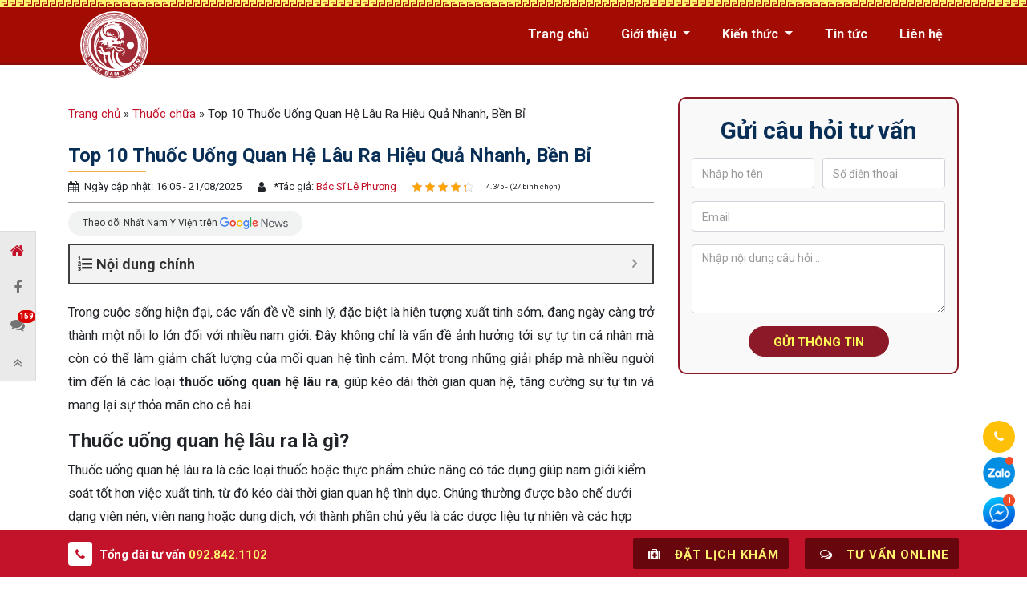

--- FILE ---
content_type: text/html; charset=UTF-8
request_url: https://nhatnamyvien.org/thuoc-chua/thuoc-uong-quan-he-lau-ra
body_size: 25148
content:
<!doctype html>
<html lang="vi">
<head>
	<meta charset="UTF-8">
	<meta name="viewport" content="width=device-width, initial-scale=1">
	<link rel="profile" href="https://gmpg.org/xfn/11">
	<link rel="preconnect" href="https://fonts.googleapis.com">
	<link rel="preconnect" href="https://fonts.gstatic.com" crossorigin>
	<link href="https://fonts.googleapis.com/css2?family=Roboto:wght@400;500;700&display=swap" rel="stylesheet">
	<!--Google shopings LONGNT-->
	<meta name="google-site-verification" content="DciJFsmv4HoOJGGB5qFZY6H6thkQLuRJCLHGF50e14c" />
	<meta name="facebook-domain-verification" content="iwrb2psqpqpps618uu8p1euyh1k2u5" />
	<!-- Google Tag Manager -->
	<script>(function(w,d,s,l,i){w[l]=w[l]||[];w[l].push({'gtm.start':
		new Date().getTime(),event:'gtm.js'});var f=d.getElementsByTagName(s)[0],
	j=d.createElement(s),dl=l!='dataLayer'?'&l='+l:'';j.async=true;j.src=
	'https://www.googletagmanager.com/gtm.js?id='+i+dl;f.parentNode.insertBefore(j,f);
})(window,document,'script','dataLayer','GTM-PBCK5BRZ');</script>
<!-- End Google Tag Manager -->
<meta name='robots' content='index, follow, max-image-preview:large, max-snippet:-1, max-video-preview:-1' />

	<!-- This site is optimized with the Yoast SEO plugin v21.0 - https://yoast.com/wordpress/plugins/seo/ -->
	<title>Top 10 Thuốc Uống Quan Hệ Lâu Ra Hiệu Quả Nhanh, Bền Bỉ</title>
	<meta name="description" content="Trên thị trường có rất nhiều thuốc uống quan hệ lâu ra? Vậy uống thuốc gì giúp quan hệ lâu ra, hạn chế tình trạng xuất tinh sớm ở nam giới?" />
	<link rel="canonical" href="https://nhatnamyvien.org/thuoc-chua/thuoc-uong-quan-he-lau-ra" />
	<meta property="og:locale" content="vi_VN" />
	<meta property="og:type" content="article" />
	<meta property="og:title" content="Top 10 Thuốc Uống Quan Hệ Lâu Ra Hiệu Quả Nhanh, Bền Bỉ" />
	<meta property="og:description" content="Trên thị trường có rất nhiều thuốc uống quan hệ lâu ra? Vậy uống thuốc gì giúp quan hệ lâu ra, hạn chế tình trạng xuất tinh sớm ở nam giới?" />
	<meta property="og:url" content="https://nhatnamyvien.org/thuoc-chua/thuoc-uong-quan-he-lau-ra" />
	<meta property="og:site_name" content="Nhất Nam Y Viện" />
	<meta property="article:publisher" content="https://www.facebook.com/NHATNAMYVIEN1102/" />
	<meta property="og:image" content="https://nhatnamyvien.org/wp-content/uploads/2020/04/thuoc-uong-quan-he-lau-ra-6.jpg" />
	<meta property="og:image:width" content="730" />
	<meta property="og:image:height" content="504" />
	<meta property="og:image:type" content="image/jpeg" />
	<meta name="twitter:card" content="summary_large_image" />
	<meta name="twitter:site" content="@nhatnamyvien" />
	<meta name="twitter:label1" content="Ước tính thời gian đọc" />
	<meta name="twitter:data1" content="22 phút" />
	<script type="application/ld+json" class="yoast-schema-graph">{"@context":"https://schema.org","@graph":[{"@type":"WebPage","@id":"https://nhatnamyvien.org/thuoc-chua/thuoc-uong-quan-he-lau-ra","url":"https://nhatnamyvien.org/thuoc-chua/thuoc-uong-quan-he-lau-ra","name":"Top 10 Thuốc Uống Quan Hệ Lâu Ra Hiệu Quả Nhanh, Bền Bỉ","isPartOf":{"@id":"https://nhatnamyvien.org/#website"},"primaryImageOfPage":{"@id":"https://nhatnamyvien.org/thuoc-chua/thuoc-uong-quan-he-lau-ra#primaryimage"},"image":{"@id":"https://nhatnamyvien.org/thuoc-chua/thuoc-uong-quan-he-lau-ra#primaryimage"},"thumbnailUrl":"https://nhatnamyvien.org/wp-content/uploads/2020/04/thuoc-uong-quan-he-lau-ra-6.jpg","datePublished":"2025-08-21T09:05:35+00:00","dateModified":"2025-08-21T09:05:35+00:00","description":"Trên thị trường có rất nhiều thuốc uống quan hệ lâu ra? Vậy uống thuốc gì giúp quan hệ lâu ra, hạn chế tình trạng xuất tinh sớm ở nam giới?","breadcrumb":{"@id":"https://nhatnamyvien.org/thuoc-chua/thuoc-uong-quan-he-lau-ra#breadcrumb"},"inLanguage":"vi","potentialAction":[{"@type":"ReadAction","target":["https://nhatnamyvien.org/thuoc-chua/thuoc-uong-quan-he-lau-ra"]}]},{"@type":"ImageObject","inLanguage":"vi","@id":"https://nhatnamyvien.org/thuoc-chua/thuoc-uong-quan-he-lau-ra#primaryimage","url":"https://nhatnamyvien.org/wp-content/uploads/2020/04/thuoc-uong-quan-he-lau-ra-6.jpg","contentUrl":"https://nhatnamyvien.org/wp-content/uploads/2020/04/thuoc-uong-quan-he-lau-ra-6.jpg","width":730,"height":504,"caption":"Nam giới có nên uống thuốc quan hệ lâu ra để trị xuất tinh sớm"},{"@type":"BreadcrumbList","@id":"https://nhatnamyvien.org/thuoc-chua/thuoc-uong-quan-he-lau-ra#breadcrumb","itemListElement":[{"@type":"ListItem","position":1,"name":"Trang chủ","item":"https://nhatnamyvien.org/"},{"@type":"ListItem","position":2,"name":"Thuốc chữa","item":"https://nhatnamyvien.org/thuoc-chua"},{"@type":"ListItem","position":3,"name":"Top 10 Thuốc Uống Quan Hệ Lâu Ra Hiệu Quả Nhanh, Bền Bỉ"}]},{"@type":"WebSite","@id":"https://nhatnamyvien.org/#website","url":"https://nhatnamyvien.org/","name":"Nhất Nam Y Viện","description":"Dịch vụ Chăm sóc Sức khỏe Cao Cấp","potentialAction":[{"@type":"SearchAction","target":{"@type":"EntryPoint","urlTemplate":"https://nhatnamyvien.org/?s={search_term_string}"},"query-input":"required name=search_term_string"}],"inLanguage":"vi"}]}</script>
	<!-- / Yoast SEO plugin. -->


<script>
window._wpemojiSettings = {"baseUrl":"https:\/\/s.w.org\/images\/core\/emoji\/14.0.0\/72x72\/","ext":".png","svgUrl":"https:\/\/s.w.org\/images\/core\/emoji\/14.0.0\/svg\/","svgExt":".svg","source":{"concatemoji":"https:\/\/nhatnamyvien.org\/wp-includes\/js\/wp-emoji-release.min.js?ver=6.3.7"}};
/*! This file is auto-generated */
!function(i,n){var o,s,e;function c(e){try{var t={supportTests:e,timestamp:(new Date).valueOf()};sessionStorage.setItem(o,JSON.stringify(t))}catch(e){}}function p(e,t,n){e.clearRect(0,0,e.canvas.width,e.canvas.height),e.fillText(t,0,0);var t=new Uint32Array(e.getImageData(0,0,e.canvas.width,e.canvas.height).data),r=(e.clearRect(0,0,e.canvas.width,e.canvas.height),e.fillText(n,0,0),new Uint32Array(e.getImageData(0,0,e.canvas.width,e.canvas.height).data));return t.every(function(e,t){return e===r[t]})}function u(e,t,n){switch(t){case"flag":return n(e,"\ud83c\udff3\ufe0f\u200d\u26a7\ufe0f","\ud83c\udff3\ufe0f\u200b\u26a7\ufe0f")?!1:!n(e,"\ud83c\uddfa\ud83c\uddf3","\ud83c\uddfa\u200b\ud83c\uddf3")&&!n(e,"\ud83c\udff4\udb40\udc67\udb40\udc62\udb40\udc65\udb40\udc6e\udb40\udc67\udb40\udc7f","\ud83c\udff4\u200b\udb40\udc67\u200b\udb40\udc62\u200b\udb40\udc65\u200b\udb40\udc6e\u200b\udb40\udc67\u200b\udb40\udc7f");case"emoji":return!n(e,"\ud83e\udef1\ud83c\udffb\u200d\ud83e\udef2\ud83c\udfff","\ud83e\udef1\ud83c\udffb\u200b\ud83e\udef2\ud83c\udfff")}return!1}function f(e,t,n){var r="undefined"!=typeof WorkerGlobalScope&&self instanceof WorkerGlobalScope?new OffscreenCanvas(300,150):i.createElement("canvas"),a=r.getContext("2d",{willReadFrequently:!0}),o=(a.textBaseline="top",a.font="600 32px Arial",{});return e.forEach(function(e){o[e]=t(a,e,n)}),o}function t(e){var t=i.createElement("script");t.src=e,t.defer=!0,i.head.appendChild(t)}"undefined"!=typeof Promise&&(o="wpEmojiSettingsSupports",s=["flag","emoji"],n.supports={everything:!0,everythingExceptFlag:!0},e=new Promise(function(e){i.addEventListener("DOMContentLoaded",e,{once:!0})}),new Promise(function(t){var n=function(){try{var e=JSON.parse(sessionStorage.getItem(o));if("object"==typeof e&&"number"==typeof e.timestamp&&(new Date).valueOf()<e.timestamp+604800&&"object"==typeof e.supportTests)return e.supportTests}catch(e){}return null}();if(!n){if("undefined"!=typeof Worker&&"undefined"!=typeof OffscreenCanvas&&"undefined"!=typeof URL&&URL.createObjectURL&&"undefined"!=typeof Blob)try{var e="postMessage("+f.toString()+"("+[JSON.stringify(s),u.toString(),p.toString()].join(",")+"));",r=new Blob([e],{type:"text/javascript"}),a=new Worker(URL.createObjectURL(r),{name:"wpTestEmojiSupports"});return void(a.onmessage=function(e){c(n=e.data),a.terminate(),t(n)})}catch(e){}c(n=f(s,u,p))}t(n)}).then(function(e){for(var t in e)n.supports[t]=e[t],n.supports.everything=n.supports.everything&&n.supports[t],"flag"!==t&&(n.supports.everythingExceptFlag=n.supports.everythingExceptFlag&&n.supports[t]);n.supports.everythingExceptFlag=n.supports.everythingExceptFlag&&!n.supports.flag,n.DOMReady=!1,n.readyCallback=function(){n.DOMReady=!0}}).then(function(){return e}).then(function(){var e;n.supports.everything||(n.readyCallback(),(e=n.source||{}).concatemoji?t(e.concatemoji):e.wpemoji&&e.twemoji&&(t(e.twemoji),t(e.wpemoji)))}))}((window,document),window._wpemojiSettings);
</script>
<style>
img.wp-smiley,
img.emoji {
	display: inline !important;
	border: none !important;
	box-shadow: none !important;
	height: 1em !important;
	width: 1em !important;
	margin: 0 0.07em !important;
	vertical-align: -0.1em !important;
	background: none !important;
	padding: 0 !important;
}
</style>
	<link rel='stylesheet' id='wp-block-library-css' href='https://nhatnamyvien.org/wp-includes/css/dist/block-library/style.min.css?ver=6.3.7' media='all' />
<style id='classic-theme-styles-inline-css'>
/*! This file is auto-generated */
.wp-block-button__link{color:#fff;background-color:#32373c;border-radius:9999px;box-shadow:none;text-decoration:none;padding:calc(.667em + 2px) calc(1.333em + 2px);font-size:1.125em}.wp-block-file__button{background:#32373c;color:#fff;text-decoration:none}
</style>
<style id='global-styles-inline-css'>
body{--wp--preset--color--black: #000000;--wp--preset--color--cyan-bluish-gray: #abb8c3;--wp--preset--color--white: #ffffff;--wp--preset--color--pale-pink: #f78da7;--wp--preset--color--vivid-red: #cf2e2e;--wp--preset--color--luminous-vivid-orange: #ff6900;--wp--preset--color--luminous-vivid-amber: #fcb900;--wp--preset--color--light-green-cyan: #7bdcb5;--wp--preset--color--vivid-green-cyan: #00d084;--wp--preset--color--pale-cyan-blue: #8ed1fc;--wp--preset--color--vivid-cyan-blue: #0693e3;--wp--preset--color--vivid-purple: #9b51e0;--wp--preset--gradient--vivid-cyan-blue-to-vivid-purple: linear-gradient(135deg,rgba(6,147,227,1) 0%,rgb(155,81,224) 100%);--wp--preset--gradient--light-green-cyan-to-vivid-green-cyan: linear-gradient(135deg,rgb(122,220,180) 0%,rgb(0,208,130) 100%);--wp--preset--gradient--luminous-vivid-amber-to-luminous-vivid-orange: linear-gradient(135deg,rgba(252,185,0,1) 0%,rgba(255,105,0,1) 100%);--wp--preset--gradient--luminous-vivid-orange-to-vivid-red: linear-gradient(135deg,rgba(255,105,0,1) 0%,rgb(207,46,46) 100%);--wp--preset--gradient--very-light-gray-to-cyan-bluish-gray: linear-gradient(135deg,rgb(238,238,238) 0%,rgb(169,184,195) 100%);--wp--preset--gradient--cool-to-warm-spectrum: linear-gradient(135deg,rgb(74,234,220) 0%,rgb(151,120,209) 20%,rgb(207,42,186) 40%,rgb(238,44,130) 60%,rgb(251,105,98) 80%,rgb(254,248,76) 100%);--wp--preset--gradient--blush-light-purple: linear-gradient(135deg,rgb(255,206,236) 0%,rgb(152,150,240) 100%);--wp--preset--gradient--blush-bordeaux: linear-gradient(135deg,rgb(254,205,165) 0%,rgb(254,45,45) 50%,rgb(107,0,62) 100%);--wp--preset--gradient--luminous-dusk: linear-gradient(135deg,rgb(255,203,112) 0%,rgb(199,81,192) 50%,rgb(65,88,208) 100%);--wp--preset--gradient--pale-ocean: linear-gradient(135deg,rgb(255,245,203) 0%,rgb(182,227,212) 50%,rgb(51,167,181) 100%);--wp--preset--gradient--electric-grass: linear-gradient(135deg,rgb(202,248,128) 0%,rgb(113,206,126) 100%);--wp--preset--gradient--midnight: linear-gradient(135deg,rgb(2,3,129) 0%,rgb(40,116,252) 100%);--wp--preset--font-size--small: 13px;--wp--preset--font-size--medium: 20px;--wp--preset--font-size--large: 36px;--wp--preset--font-size--x-large: 42px;--wp--preset--spacing--20: 0.44rem;--wp--preset--spacing--30: 0.67rem;--wp--preset--spacing--40: 1rem;--wp--preset--spacing--50: 1.5rem;--wp--preset--spacing--60: 2.25rem;--wp--preset--spacing--70: 3.38rem;--wp--preset--spacing--80: 5.06rem;--wp--preset--shadow--natural: 6px 6px 9px rgba(0, 0, 0, 0.2);--wp--preset--shadow--deep: 12px 12px 50px rgba(0, 0, 0, 0.4);--wp--preset--shadow--sharp: 6px 6px 0px rgba(0, 0, 0, 0.2);--wp--preset--shadow--outlined: 6px 6px 0px -3px rgba(255, 255, 255, 1), 6px 6px rgba(0, 0, 0, 1);--wp--preset--shadow--crisp: 6px 6px 0px rgba(0, 0, 0, 1);}:where(.is-layout-flex){gap: 0.5em;}:where(.is-layout-grid){gap: 0.5em;}body .is-layout-flow > .alignleft{float: left;margin-inline-start: 0;margin-inline-end: 2em;}body .is-layout-flow > .alignright{float: right;margin-inline-start: 2em;margin-inline-end: 0;}body .is-layout-flow > .aligncenter{margin-left: auto !important;margin-right: auto !important;}body .is-layout-constrained > .alignleft{float: left;margin-inline-start: 0;margin-inline-end: 2em;}body .is-layout-constrained > .alignright{float: right;margin-inline-start: 2em;margin-inline-end: 0;}body .is-layout-constrained > .aligncenter{margin-left: auto !important;margin-right: auto !important;}body .is-layout-constrained > :where(:not(.alignleft):not(.alignright):not(.alignfull)){max-width: var(--wp--style--global--content-size);margin-left: auto !important;margin-right: auto !important;}body .is-layout-constrained > .alignwide{max-width: var(--wp--style--global--wide-size);}body .is-layout-flex{display: flex;}body .is-layout-flex{flex-wrap: wrap;align-items: center;}body .is-layout-flex > *{margin: 0;}body .is-layout-grid{display: grid;}body .is-layout-grid > *{margin: 0;}:where(.wp-block-columns.is-layout-flex){gap: 2em;}:where(.wp-block-columns.is-layout-grid){gap: 2em;}:where(.wp-block-post-template.is-layout-flex){gap: 1.25em;}:where(.wp-block-post-template.is-layout-grid){gap: 1.25em;}.has-black-color{color: var(--wp--preset--color--black) !important;}.has-cyan-bluish-gray-color{color: var(--wp--preset--color--cyan-bluish-gray) !important;}.has-white-color{color: var(--wp--preset--color--white) !important;}.has-pale-pink-color{color: var(--wp--preset--color--pale-pink) !important;}.has-vivid-red-color{color: var(--wp--preset--color--vivid-red) !important;}.has-luminous-vivid-orange-color{color: var(--wp--preset--color--luminous-vivid-orange) !important;}.has-luminous-vivid-amber-color{color: var(--wp--preset--color--luminous-vivid-amber) !important;}.has-light-green-cyan-color{color: var(--wp--preset--color--light-green-cyan) !important;}.has-vivid-green-cyan-color{color: var(--wp--preset--color--vivid-green-cyan) !important;}.has-pale-cyan-blue-color{color: var(--wp--preset--color--pale-cyan-blue) !important;}.has-vivid-cyan-blue-color{color: var(--wp--preset--color--vivid-cyan-blue) !important;}.has-vivid-purple-color{color: var(--wp--preset--color--vivid-purple) !important;}.has-black-background-color{background-color: var(--wp--preset--color--black) !important;}.has-cyan-bluish-gray-background-color{background-color: var(--wp--preset--color--cyan-bluish-gray) !important;}.has-white-background-color{background-color: var(--wp--preset--color--white) !important;}.has-pale-pink-background-color{background-color: var(--wp--preset--color--pale-pink) !important;}.has-vivid-red-background-color{background-color: var(--wp--preset--color--vivid-red) !important;}.has-luminous-vivid-orange-background-color{background-color: var(--wp--preset--color--luminous-vivid-orange) !important;}.has-luminous-vivid-amber-background-color{background-color: var(--wp--preset--color--luminous-vivid-amber) !important;}.has-light-green-cyan-background-color{background-color: var(--wp--preset--color--light-green-cyan) !important;}.has-vivid-green-cyan-background-color{background-color: var(--wp--preset--color--vivid-green-cyan) !important;}.has-pale-cyan-blue-background-color{background-color: var(--wp--preset--color--pale-cyan-blue) !important;}.has-vivid-cyan-blue-background-color{background-color: var(--wp--preset--color--vivid-cyan-blue) !important;}.has-vivid-purple-background-color{background-color: var(--wp--preset--color--vivid-purple) !important;}.has-black-border-color{border-color: var(--wp--preset--color--black) !important;}.has-cyan-bluish-gray-border-color{border-color: var(--wp--preset--color--cyan-bluish-gray) !important;}.has-white-border-color{border-color: var(--wp--preset--color--white) !important;}.has-pale-pink-border-color{border-color: var(--wp--preset--color--pale-pink) !important;}.has-vivid-red-border-color{border-color: var(--wp--preset--color--vivid-red) !important;}.has-luminous-vivid-orange-border-color{border-color: var(--wp--preset--color--luminous-vivid-orange) !important;}.has-luminous-vivid-amber-border-color{border-color: var(--wp--preset--color--luminous-vivid-amber) !important;}.has-light-green-cyan-border-color{border-color: var(--wp--preset--color--light-green-cyan) !important;}.has-vivid-green-cyan-border-color{border-color: var(--wp--preset--color--vivid-green-cyan) !important;}.has-pale-cyan-blue-border-color{border-color: var(--wp--preset--color--pale-cyan-blue) !important;}.has-vivid-cyan-blue-border-color{border-color: var(--wp--preset--color--vivid-cyan-blue) !important;}.has-vivid-purple-border-color{border-color: var(--wp--preset--color--vivid-purple) !important;}.has-vivid-cyan-blue-to-vivid-purple-gradient-background{background: var(--wp--preset--gradient--vivid-cyan-blue-to-vivid-purple) !important;}.has-light-green-cyan-to-vivid-green-cyan-gradient-background{background: var(--wp--preset--gradient--light-green-cyan-to-vivid-green-cyan) !important;}.has-luminous-vivid-amber-to-luminous-vivid-orange-gradient-background{background: var(--wp--preset--gradient--luminous-vivid-amber-to-luminous-vivid-orange) !important;}.has-luminous-vivid-orange-to-vivid-red-gradient-background{background: var(--wp--preset--gradient--luminous-vivid-orange-to-vivid-red) !important;}.has-very-light-gray-to-cyan-bluish-gray-gradient-background{background: var(--wp--preset--gradient--very-light-gray-to-cyan-bluish-gray) !important;}.has-cool-to-warm-spectrum-gradient-background{background: var(--wp--preset--gradient--cool-to-warm-spectrum) !important;}.has-blush-light-purple-gradient-background{background: var(--wp--preset--gradient--blush-light-purple) !important;}.has-blush-bordeaux-gradient-background{background: var(--wp--preset--gradient--blush-bordeaux) !important;}.has-luminous-dusk-gradient-background{background: var(--wp--preset--gradient--luminous-dusk) !important;}.has-pale-ocean-gradient-background{background: var(--wp--preset--gradient--pale-ocean) !important;}.has-electric-grass-gradient-background{background: var(--wp--preset--gradient--electric-grass) !important;}.has-midnight-gradient-background{background: var(--wp--preset--gradient--midnight) !important;}.has-small-font-size{font-size: var(--wp--preset--font-size--small) !important;}.has-medium-font-size{font-size: var(--wp--preset--font-size--medium) !important;}.has-large-font-size{font-size: var(--wp--preset--font-size--large) !important;}.has-x-large-font-size{font-size: var(--wp--preset--font-size--x-large) !important;}
.wp-block-navigation a:where(:not(.wp-element-button)){color: inherit;}
:where(.wp-block-post-template.is-layout-flex){gap: 1.25em;}:where(.wp-block-post-template.is-layout-grid){gap: 1.25em;}
:where(.wp-block-columns.is-layout-flex){gap: 2em;}:where(.wp-block-columns.is-layout-grid){gap: 2em;}
.wp-block-pullquote{font-size: 1.5em;line-height: 1.6;}
</style>
<link rel='stylesheet' id='kk-star-ratings-css' href='https://nhatnamyvien.org/wp-content/plugins/kk-star-ratings/src/core/public/css/kk-star-ratings.min.css?ver=5.4.5' media='all' />
<link rel='stylesheet' id='mrec-css' href='https://nhatnamyvien.org/wp-content/plugins/mrec/public/css/styles.min.css?ver=1.0.0' media='all' />
<link rel='stylesheet' id='weup-erp-css' href='https://nhatnamyvien.org/wp-content/plugins/weup-erp/public/css/weup-erp-public.css?ver=1.0.3' media='all' />
<link rel='stylesheet' id='slick-css' href='https://nhatnamyvien.org/wp-content/themes/nhatnamyvien/assets/slick-1.6.0/slick-theme.css?ver=6.3.7' media='all' />
<link rel='stylesheet' id='hc-offcanvas-nav-css' href='https://nhatnamyvien.org/wp-content/themes/nhatnamyvien/assets/hc-offcanvas-nav/hc-offcanvas-nav.css?ver=6.3.7' media='all' />
<link rel='stylesheet' id='magnific-popup-css' href='https://nhatnamyvien.org/wp-content/themes/nhatnamyvien/assets/magnific-popup/magnific-popup.css?ver=6.3.7' media='all' />
<link rel='stylesheet' id='theme-style-css' href='https://nhatnamyvien.org/wp-content/themes/nhatnamyvien/css/styles.min.css?3&#038;ver=6.3.7' media='all' />
<link rel='stylesheet' id='nnyv-style-css' href='https://nhatnamyvien.org/wp-content/themes/nhatnamyvien/style.css?5&#038;ver=6.3.7' media='all' />
<link rel='stylesheet' id='structure-css' href='https://nhatnamyvien.org/wp-content/themes/nhatnamyvien/core/modules/structure/structure.css?ver=1.0.3' media='all' />
<link rel='stylesheet' id='formquestion-css-css' href='https://nhatnamyvien.org/wp-content/themes/nhatnamyvien/core/modules/box-formTest/frontEnd/style.css?ver=6.3.7' media='all' />
<link rel='stylesheet' id='fixedtoc-style-css' href='https://nhatnamyvien.org/wp-content/plugins/fixed-toc/frontend/assets/css/ftoc.min.css?ver=6.3.7' media='all' />
<style id='fixedtoc-style-inline-css'>
.ftwp-in-post#ftwp-container-outer { height: auto; } .ftwp-in-post#ftwp-container-outer.ftwp-float-right { width: 250px; } #ftwp-container.ftwp-wrap #ftwp-contents { width: 250px; height: auto; font-size: 0px; } .ftwp-in-post#ftwp-container-outer #ftwp-contents { height: auto; } .ftwp-in-post#ftwp-container-outer.ftwp-float-right #ftwp-contents { width: 250px; } #ftwp-container.ftwp-wrap #ftwp-trigger { width: 50px; height: 50px; font-size: 30px; } #ftwp-container #ftwp-trigger.ftwp-border-medium { font-size: 29px; } #ftwp-container.ftwp-wrap #ftwp-header { font-size: 18px; font-family: inherit; } #ftwp-container.ftwp-wrap #ftwp-header-title { font-weight: bold; } #ftwp-container.ftwp-wrap #ftwp-list { font-size: 14px; font-family: inherit; } #ftwp-container #ftwp-list.ftwp-liststyle-decimal .ftwp-anchor::before { font-size: 14px; } #ftwp-container #ftwp-list.ftwp-strong-first>.ftwp-item>.ftwp-anchor .ftwp-text { font-size: 15.4px; } #ftwp-container #ftwp-list.ftwp-strong-first.ftwp-liststyle-decimal>.ftwp-item>.ftwp-anchor::before { font-size: 15.4px; } #ftwp-container.ftwp-wrap #ftwp-trigger { color: #333; background: rgba(243,243,243,0.95); } #ftwp-container.ftwp-wrap #ftwp-trigger { border-color: rgba(51,51,51,0.95); } #ftwp-container.ftwp-wrap #ftwp-contents { border-color: rgba(51,51,51,0.95); } #ftwp-container.ftwp-wrap #ftwp-header { color: #333; background: rgba(243,243,243,0.95); } #ftwp-container.ftwp-wrap #ftwp-contents:hover #ftwp-header { background: #f3f3f3; } #ftwp-container.ftwp-wrap #ftwp-list { color: #333; background: rgba(243,243,243,0.95); } #ftwp-container.ftwp-wrap #ftwp-contents:hover #ftwp-list { background: #f3f3f3; } #ftwp-container.ftwp-wrap #ftwp-list .ftwp-anchor:hover { color: #00A368; } #ftwp-container.ftwp-wrap #ftwp-list .ftwp-anchor:focus, #ftwp-container.ftwp-wrap #ftwp-list .ftwp-active, #ftwp-container.ftwp-wrap #ftwp-list .ftwp-active:hover { color: #fff; } #ftwp-container.ftwp-wrap #ftwp-list .ftwp-text::before { background: rgba(221,51,51,0.95); } .ftwp-heading-target::before { background: rgba(221,51,51,0.95); }
.ftwp-in-post#ftwp-container-outer.ftwp-float-right { width: 100%; } .ftwp-in-post#ftwp-container-outer.ftwp-float-right #ftwp-contents { width: 100%; }
</style>
<link rel='stylesheet' id='comment-css' href='https://nhatnamyvien.org/wp-content/themes/nhatnamyvien/core/modules/comment/comment.css?2&#038;ver=6.3.7' media='all' />
<link rel='stylesheet' id='archive-css' href='https://nhatnamyvien.org/wp-content/themes/nhatnamyvien/core/modules/update-chuyendoi/css/archive.min.css?1&#038;ver=6.3.7' media='all' />
<script src='https://nhatnamyvien.org/wp-content/themes/nhatnamyvien/assets/jquery.min.js' id='jquery-js'></script>
<script id='mrec_view_count-js-extra'>
var mrec_ads_view = {"url":"https:\/\/nhatnamyvien.org\/wp-admin\/admin-ajax.php"};
</script>
<script src='https://nhatnamyvien.org/wp-content/plugins/mrec/ads/js/ads-counter.js?ver=1.0.0' id='mrec_view_count-js'></script>
<script src='https://nhatnamyvien.org/wp-content/plugins/mrec/public/js/main.min.js?ver=1.0.0' id='mrec-js'></script>
<script id='mrec_cta_form-js-extra'>
var mrec_cta = {"url":"https:\/\/nhatnamyvien.org\/wp-admin\/admin-ajax.php"};
</script>
<script src='https://nhatnamyvien.org/wp-content/plugins/mrec/form/js/form-submit.js?ver=1.0.0' id='mrec_cta_form-js'></script>
<script id='weup-erp-js-extra'>
var vmajax = {"ajaxurl":"https:\/\/nhatnamyvien.org\/wp-admin\/admin-ajax.php"};
</script>
<script src='https://nhatnamyvien.org/wp-content/plugins/weup-erp/public/js/weup-erp-public.js?ver=1.0.3' id='weup-erp-js'></script>
<script src='https://nhatnamyvien.org/wp-content/themes/nhatnamyvien/core/modules/structure/structure.js?ver=1.1.1' id='structure-js'></script>
<link rel="https://api.w.org/" href="https://nhatnamyvien.org/wp-json/" /><link rel="alternate" type="application/json" href="https://nhatnamyvien.org/wp-json/wp/v2/medicine/2054" /><link rel="EditURI" type="application/rsd+xml" title="RSD" href="https://nhatnamyvien.org/xmlrpc.php?rsd" />
<meta name="generator" content="WordPress 6.3.7" />
<link rel='shortlink' href='https://nhatnamyvien.org/?p=2054' />
<link rel="alternate" type="application/json+oembed" href="https://nhatnamyvien.org/wp-json/oembed/1.0/embed?url=https%3A%2F%2Fnhatnamyvien.org%2Fthuoc-chua%2Fthuoc-uong-quan-he-lau-ra" />
<link rel="alternate" type="text/xml+oembed" href="https://nhatnamyvien.org/wp-json/oembed/1.0/embed?url=https%3A%2F%2Fnhatnamyvien.org%2Fthuoc-chua%2Fthuoc-uong-quan-he-lau-ra&#038;format=xml" />
<script type="application/ld+json">{
    "@context": "https://schema.org/",
    "@type": "CreativeWorkSeries",
    "name": "Top 10 Thuốc Uống Quan Hệ Lâu Ra Hiệu Quả Nhanh, Bền Bỉ",
    "aggregateRating": {
        "@type": "AggregateRating",
        "ratingValue": "4.3",
        "bestRating": "5",
        "ratingCount": "27"
    }
}</script><!-- Google Tag Manager -->
<script>(function(w,d,s,l,i){w[l]=w[l]||[];w[l].push({'gtm.start':
new Date().getTime(),event:'gtm.js'});var f=d.getElementsByTagName(s)[0],
j=d.createElement(s),dl=l!='dataLayer'?'&l='+l:'';j.async=true;j.src=
'https://www.googletagmanager.com/gtm.js?id='+i+dl;f.parentNode.insertBefore(j,f);
})(window,document,'script','dataLayer','GTM-WLDVQQC3');</script>
<!-- End Google Tag Manager -->
<link rel="icon" href="https://nhatnamyvien.org/wp-content/uploads/2020/02/cropped-nhat-nam-y-vien-logo-1-32x32.jpg" sizes="32x32" />
<link rel="icon" href="https://nhatnamyvien.org/wp-content/uploads/2020/02/cropped-nhat-nam-y-vien-logo-1-192x192.jpg" sizes="192x192" />
<link rel="apple-touch-icon" href="https://nhatnamyvien.org/wp-content/uploads/2020/02/cropped-nhat-nam-y-vien-logo-1-180x180.jpg" />
<meta name="msapplication-TileImage" content="https://nhatnamyvien.org/wp-content/uploads/2020/02/cropped-nhat-nam-y-vien-logo-1-270x270.jpg" />
</head>

<body class="medicine-template-default single single-medicine postid-2054 no-sidebar has-ftoc">
	<!-- Google Tag Manager (noscript) -->
	<noscript><iframe src="https://www.googletagmanager.com/ns.html?id=GTM-PBCK5BRZ"
		height="0" width="0" style="display:none;visibility:hidden"></iframe></noscript>
		<!-- End Google Tag Manager (noscript) -->
		<header class="page-header" id="page-header">
			<nav class="navbar navbar-expand-md primary-nav">
				<div class="container">
					<div class="nav-header d-flex align-items-center">
						<a class="navbar-brand" href="https://nhatnamyvien.org">
							<span class="logo">
								<img class="skip-lazy" src="https://nhatnamyvien.org/wp-content/themes/nhatnamyvien/images/logo/logo.svg" alt="Nhất Nam Y Viện">
							</span>
							<span class="center-name">Nhất Nam Y Viện</span>
						</a>
						<button class="navbar-toggler d-lg-none" type="button" data-toggle="collapse" data-target="#primary-collapse" aria-controls="primary-collapse" aria-expanded="false" aria-label="Toggle navigation">
							<span class="navbar-toggler-icon"></span>
						</button>
					</div>
					<div class="collapse navbar-collapse" id="primary-collapse">
						<ul id="menu-primary-menu" class="navbar-nav mt-2 ml-auto "><li id="nav-item-7" class="nav-item menu-item menu-item-type-post_type menu-item-object-page menu-item-home nav-item-7"><a href="https://nhatnamyvien.org/" class="nav-link" >Trang chủ</a></li>
<li id="nav-item-63305" class="nav-item menu-item menu-item-type-custom menu-item-object-custom menu-item-has-children dropdown nav-item-63305"><a href="#" class="dropdown-toggle nav-link" data-toggle="dropdown" class="nav-link" >Giới thiệu <b class="caret"></b></a>
<ul class="dropdown-menu depth_0">
	<li id="nav-item-63302" class="nav-item menu-item menu-item-type-custom menu-item-object-custom nav-item-63302"><a href="https://nhatnamyvien.org/chuyen-gia" class="dropdown-item" >Đội ngũ chuyên gia</a></li>
	<li id="nav-item-453" class="nav-item menu-item menu-item-type-taxonomy menu-item-object-category nav-item-453"><a href="https://nhatnamyvien.org/nghien-cuu" class="dropdown-item" >Nghiên cứu</a></li>
	<li id="nav-item-63303" class="nav-item menu-item menu-item-type-custom menu-item-object-custom nav-item-63303"><a href="https://nhatnamyvien.org/quy-trinh-kham-benh" class="dropdown-item" >Quy trình khám bệnh</a></li>
	<li id="nav-item-63304" class="nav-item menu-item menu-item-type-custom menu-item-object-custom nav-item-63304"><a href="https://nhatnamyvien.org/huong-dan-mua-thuoc" class="dropdown-item" >Hướng dẫn mua thuốc</a></li>
	<li id="nav-item-63967" class="nav-item menu-item menu-item-type-taxonomy menu-item-object-category nav-item-63967"><a href="https://nhatnamyvien.org/tuyen-dung" class="dropdown-item" >Cơ hội nghề nghiệp</a></li>
</ul>
</li>
<li id="nav-item-79905" class="nav-item menu-item menu-item-type-custom menu-item-object-custom menu-item-has-children dropdown nav-item-79905"><a href="https://nhatnamyvien.org/kien-thuc" class="dropdown-toggle nav-link" data-toggle="dropdown" class="nav-link" >Kiến thức <b class="caret"></b></a>
<ul class="dropdown-menu depth_0">
	<li id="nav-item-37790" class="nav-item menu-item menu-item-type-taxonomy menu-item-object-category current-medicine-ancestor nav-item-37790"><a href="https://nhatnamyvien.org/suc-khoe" class="dropdown-item" >Sức khỏe</a></li>
	<li id="nav-item-76783" class="nav-item menu-item menu-item-type-taxonomy menu-item-object-category nav-item-76783"><a href="https://nhatnamyvien.org/trung-tam-dinh-duong" class="dropdown-item" >Dinh Dưỡng</a></li>
	<li id="nav-item-79906" class="nav-item menu-item menu-item-type-custom menu-item-object-custom nav-item-79906"><a href="https://nhatnamyvien.org/huyet-vi" class="dropdown-item" >Huyệt vị</a></li>
	<li id="nav-item-79907" class="nav-item menu-item menu-item-type-custom menu-item-object-custom nav-item-79907"><a href="https://nhatnamyvien.org/duoc-lieu" class="dropdown-item" >Dược liệu</a></li>
</ul>
</li>
<li id="nav-item-461" class="nav-item menu-item menu-item-type-taxonomy menu-item-object-category nav-item-461"><a href="https://nhatnamyvien.org/tin-tuc" class="nav-link" >Tin tức</a></li>
<li id="nav-item-31" class="nav-item menu-item menu-item-type-post_type menu-item-object-page nav-item-31"><a href="https://nhatnamyvien.org/lien-he" class="nav-link" >Liên hệ</a></li>
</ul>						<!-- <ul class="navbar-nav  ">
							<li class="nav-item">
								<a class="nav-link btn-search-icon" href="#">
									<i class="fa fa-search" aria-hidden="true"></i>
								</a>
							</li>
						</ul> -->
					</div>
					<!-- <form action="" method="GET" class="search-form">
						<input name="s" type="text" class="form-control" placeholder="Tìm kiếm">
						<button type="submit" class="btn btn-search">
							<i class="fa fa-search" aria-hidden="true"></i>
						</button>
					</form> -->
				</div>
			</nav>
			<nav id="mobile-nav" class="d-none">
				<ul id="menu-primary-menu-1" class=""><li class="menu-item menu-item-type-post_type menu-item-object-page menu-item-home menu-item-7"><a href="https://nhatnamyvien.org/">Trang chủ</a></li>
<li class="menu-item menu-item-type-custom menu-item-object-custom menu-item-has-children menu-item-63305"><a href="#">Giới thiệu</a>
<ul class="sub-menu">
	<li class="menu-item menu-item-type-custom menu-item-object-custom menu-item-63302"><a href="https://nhatnamyvien.org/chuyen-gia">Đội ngũ chuyên gia</a></li>
	<li class="menu-item menu-item-type-taxonomy menu-item-object-category menu-item-453"><a href="https://nhatnamyvien.org/nghien-cuu">Nghiên cứu</a></li>
	<li class="menu-item menu-item-type-custom menu-item-object-custom menu-item-63303"><a href="https://nhatnamyvien.org/quy-trinh-kham-benh">Quy trình khám bệnh</a></li>
	<li class="menu-item menu-item-type-custom menu-item-object-custom menu-item-63304"><a href="https://nhatnamyvien.org/huong-dan-mua-thuoc">Hướng dẫn mua thuốc</a></li>
	<li class="menu-item menu-item-type-taxonomy menu-item-object-category menu-item-63967"><a href="https://nhatnamyvien.org/tuyen-dung">Cơ hội nghề nghiệp</a></li>
</ul>
</li>
<li class="menu-item menu-item-type-custom menu-item-object-custom menu-item-has-children menu-item-79905"><a href="https://nhatnamyvien.org/kien-thuc">Kiến thức</a>
<ul class="sub-menu">
	<li class="menu-item menu-item-type-taxonomy menu-item-object-category current-medicine-ancestor menu-item-37790"><a href="https://nhatnamyvien.org/suc-khoe">Sức khỏe</a></li>
	<li class="menu-item menu-item-type-taxonomy menu-item-object-category menu-item-76783"><a href="https://nhatnamyvien.org/trung-tam-dinh-duong">Dinh Dưỡng</a></li>
	<li class="menu-item menu-item-type-custom menu-item-object-custom menu-item-79906"><a href="https://nhatnamyvien.org/huyet-vi">Huyệt vị</a></li>
	<li class="menu-item menu-item-type-custom menu-item-object-custom menu-item-79907"><a href="https://nhatnamyvien.org/duoc-lieu">Dược liệu</a></li>
</ul>
</li>
<li class="menu-item menu-item-type-taxonomy menu-item-object-category menu-item-461"><a href="https://nhatnamyvien.org/tin-tuc">Tin tức</a></li>
<li class="menu-item menu-item-type-post_type menu-item-object-page menu-item-31"><a href="https://nhatnamyvien.org/lien-he">Liên hệ</a></li>
</ul>			</nav>
		</header><main class="page-content">
	<div class="container">
		<div class="row">
			<div class=" col-md-8 col-lg-8">
				<div class="breadcrumb-nav"><nav class="breadcrumb" id="breadcrumbs"><span><span><a href="https://nhatnamyvien.org/">Trang chủ</a></span> » <span><a href="https://nhatnamyvien.org/thuoc-chua">Thuốc chữa</a></span> » <span class="breadcrumb_last" aria-current="page">Top 10 Thuốc Uống Quan Hệ Lâu Ra Hiệu Quả Nhanh, Bền Bỉ</span></span></nav></div>				<h1 class="single-title">
					Top 10 Thuốc Uống Quan Hệ Lâu Ra Hiệu Quả Nhanh, Bền Bỉ				</h1>
				<div class="post-author-meta">
	<div class="post-author-meta-top">
		<ul class="post-author-meta__navg">
			<li class="post-author-meta__Date">
				<div class="post-author-meta__iconDate"></div>
				<p>Ngày cập nhật: 16:05 - 21/08/2025</p>
			</li>
			<li class="post-author-meta__Person">
				<div class="symp"> *</div>
				<div class="post-author-meta__iconPerson"></div>
				<p>Tác giả:<a rel="nofollow" class="author-url" target="_blank" href="https://nhatnamyvien.org/author/bac-si-le-phuong"> Bác Sĩ Lê Phương</a></p>
			</li>
		</ul>
		

<div class="kk-star-ratings kksr-template"
    data-payload='{&quot;id&quot;:&quot;2054&quot;,&quot;slug&quot;:&quot;default&quot;,&quot;ignore&quot;:&quot;&quot;,&quot;reference&quot;:&quot;template&quot;,&quot;align&quot;:&quot;&quot;,&quot;class&quot;:&quot;&quot;,&quot;count&quot;:&quot;27&quot;,&quot;legendonly&quot;:&quot;&quot;,&quot;readonly&quot;:&quot;&quot;,&quot;score&quot;:&quot;4.3&quot;,&quot;starsonly&quot;:&quot;&quot;,&quot;valign&quot;:&quot;&quot;,&quot;best&quot;:&quot;5&quot;,&quot;gap&quot;:&quot;4&quot;,&quot;greet&quot;:&quot;\u0110\u00e1nh gi\u00e1&quot;,&quot;legend&quot;:&quot;4.3\/5 - (27 b\u00ecnh ch\u1ecdn)&quot;,&quot;size&quot;:&quot;12&quot;,&quot;title&quot;:&quot;Top 10 Thu\u1ed1c U\u1ed1ng Quan H\u1ec7 L\u00e2u Ra Hi\u1ec7u Qu\u1ea3 Nhanh, B\u1ec1n B\u1ec9&quot;,&quot;width&quot;:&quot;66.8&quot;,&quot;_legend&quot;:&quot;{score}\/{best} - ({count} {votes})&quot;,&quot;font_factor&quot;:&quot;1.25&quot;}'>
            
<div class="kksr-stars">
    
<div class="kksr-stars-inactive">
            <div class="kksr-star" data-star="1" style="padding-right: 4px">
            

<div class="kksr-icon" style="width: 12px; height: 12px;"></div>
        </div>
            <div class="kksr-star" data-star="2" style="padding-right: 4px">
            

<div class="kksr-icon" style="width: 12px; height: 12px;"></div>
        </div>
            <div class="kksr-star" data-star="3" style="padding-right: 4px">
            

<div class="kksr-icon" style="width: 12px; height: 12px;"></div>
        </div>
            <div class="kksr-star" data-star="4" style="padding-right: 4px">
            

<div class="kksr-icon" style="width: 12px; height: 12px;"></div>
        </div>
            <div class="kksr-star" data-star="5" style="padding-right: 4px">
            

<div class="kksr-icon" style="width: 12px; height: 12px;"></div>
        </div>
    </div>
    
<div class="kksr-stars-active" style="width: 66.8px;">
            <div class="kksr-star" style="padding-right: 4px">
            

<div class="kksr-icon" style="width: 12px; height: 12px;"></div>
        </div>
            <div class="kksr-star" style="padding-right: 4px">
            

<div class="kksr-icon" style="width: 12px; height: 12px;"></div>
        </div>
            <div class="kksr-star" style="padding-right: 4px">
            

<div class="kksr-icon" style="width: 12px; height: 12px;"></div>
        </div>
            <div class="kksr-star" style="padding-right: 4px">
            

<div class="kksr-icon" style="width: 12px; height: 12px;"></div>
        </div>
            <div class="kksr-star" style="padding-right: 4px">
            

<div class="kksr-icon" style="width: 12px; height: 12px;"></div>
        </div>
    </div>
</div>
                

<div class="kksr-legend" style="font-size: 9.6px;">
            4.3/5 - (27 bình chọn)    </div>
    </div>
	</div>
</div><a class="" rel="noopener nofollow" style="background:#f1f2f2; font-size: 12px; color:#333; padding: 8px 18px;border-radius: 18px;display: inline-block;line-height: 1;" target="_blank" href="https://news.google.com/publications/CAAqBwgKMMvbxQsw7vbcAw?hl=vi&gl=VN&ceid=VN:vi">
	Theo dõi Nhất Nam Y Viện trên 
	<img alt="goole news" class="" style="width:85px;" src="https://nhatnamyvien.org/wp-content/themes/nhatnamyvien/images/google-news.png">
</a><div class="consultation-box"></div>				<div class="entry">
					<div id="ftwp-container-outer" class="ftwp-in-post ftwp-float-right"><div id="ftwp-container" class="ftwp-wrap ftwp-hidden-state ftwp-minimize ftwp-middle-right"><button type="button" id="ftwp-trigger" class="ftwp-shape-round ftwp-border-medium" title="click To Maximize The Table Of Contents"><span class="ftwp-trigger-icon ftwp-icon-number"></span></button><nav id="ftwp-contents" class="ftwp-shape-square ftwp-border-medium" data-colexp="collapse"><header id="ftwp-header"><span id="ftwp-header-control" class="ftwp-icon-number"></span><button type="button" id="ftwp-header-minimize"></button><h3 id="ftwp-header-title">Nội dung chính</h3></header><ol id="ftwp-list" class="ftwp-liststyle-decimal ftwp-effect-bounce-to-right ftwp-list-nest ftwp-strong-first ftwp-colexp ftwp-colexp-icon" style="display: none"><li class="ftwp-item"><a class="ftwp-anchor" href="#ftoc-heading-1"><span class="ftwp-text">Thu&#7889;c u&#7889;ng quan h&#7879; l&acirc;u ra l&agrave; g&igrave;?</span></a></li><li class="ftwp-item"><a class="ftwp-anchor" href="#ftoc-heading-2"><span class="ftwp-text">L&#7907;i &iacute;ch c&#7911;a vi&#7879;c s&#7917; d&#7909;ng thu&#7889;c u&#7889;ng quan h&#7879; l&acirc;u ra</span></a></li><li class="ftwp-item"><a class="ftwp-anchor" href="#ftoc-heading-3"><span class="ftwp-text">C&aacute;c th&agrave;nh ph&#7847;n th&#432;&#7901;ng g&#7863;p trong thu&#7889;c u&#7889;ng quan h&#7879; l&acirc;u ra</span></a></li><li class="ftwp-item"><a class="ftwp-anchor" href="#ftoc-heading-4"><span class="ftwp-text">Nh&#7919;ng l&#432;u &yacute; khi s&#7917; d&#7909;ng thu&#7889;c u&#7889;ng quan h&#7879; l&acirc;u ra</span></a></li><li class="ftwp-item"><a class="ftwp-anchor" href="#ftoc-heading-5"><span class="ftwp-text">Ti&#7879;m thu&#7889;c t&acirc;y c&oacute; b&aacute;n thu&#7889;c l&acirc;u ra kh&ocirc;ng?</span></a></li><li class="ftwp-item ftwp-has-sub ftwp-expand"><button type="button" class="ftwp-icon-expand"></button><a class="ftwp-anchor" href="#ftoc-heading-6"><span class="ftwp-text">Top 10+ thu&#7889;c u&#7889;ng quan h&#7879; l&acirc;u ra &#273;&#432;&#7907;c b&aacute;c s&#297; khuy&ecirc;n d&ugrave;ng</span></a><ol class="ftwp-sub"><li class="ftwp-item"><a class="ftwp-anchor" href="#ftoc-heading-7"><span class="ftwp-text">Thu&#7889;c quan h&#7879; l&acirc;u ra Adagrin</span></a></li><li class="ftwp-item"><a class="ftwp-anchor" href="#ftoc-heading-8"><span class="ftwp-text">S&acirc;m Alipas &ndash; thu&#7889;c k&eacute;o d&agrave;i th&#7901;i gian quan h&#7879; cho nam</span></a></li><li class="ftwp-item"><a class="ftwp-anchor" href="#ftoc-heading-9"><span class="ftwp-text">Thu&#7889;c l&acirc;u ra Levitra</span></a></li><li class="ftwp-item"><a class="ftwp-anchor" href="#ftoc-heading-10"><span class="ftwp-text">Rocket 1h &ndash; thu&#7889;c k&eacute;o d&agrave;i th&#7901;i gian quan h&#7879; cho nam hi&#7879;u qu&#7843;</span></a></li><li class="ftwp-item"><a class="ftwp-anchor" href="#ftoc-heading-11"><span class="ftwp-text">Thu&#7889;c k&eacute;o d&agrave;i th&#7901;i gian quan h&#7879; Penirum A+</span></a></li><li class="ftwp-item"><a class="ftwp-anchor" href="#ftoc-heading-12"><span class="ftwp-text">Vi&ecirc;n u&#7889;ng Gen X k&eacute;o d&agrave;i th&#7901;i gian quan h&#7879; gi&uacute;p qu&yacute; &ocirc;ng th&#259;ng hoa</span></a></li><li class="ftwp-item"><a class="ftwp-anchor" href="#ftoc-heading-13"><span class="ftwp-text">Th&#7921;c ph&#7849;m t&#259;ng c&#432;&#7901;ng sinh l&yacute; Testoboss</span></a></li><li class="ftwp-item"><a class="ftwp-anchor" href="#ftoc-heading-14"><span class="ftwp-text">Hammer of thor &ndash; Gi&uacute;p nam gi&#7899;i l&#7845;y l&#7841;i b&#7843;n l&#297;nh &#273;&agrave;n &ocirc;ng</span></a></li></ol></li><li class="ftwp-item"><a class="ftwp-anchor" href="#ftoc-heading-15"><span class="ftwp-text">&#431;u nh&#432;&#7907;c &#273;i&#7875;m khi s&#7917; d&#7909;ng c&aacute;c s&#7843;n ph&#7849;m u&#7889;ng quan h&#7879; l&acirc;u ra</span></a></li><li class="ftwp-item"><a class="ftwp-anchor" href="#ftoc-heading-16"><span class="ftwp-text">L&#432;u &yacute; khi s&#7917; d&#7909;ng c&aacute;c s&#7843;n ph&#7849;m u&#7889;ng quan h&#7879; l&acirc;u ra&nbsp;</span></a></li></ol></nav></div></div>
<div id="ftwp-postcontent"><!DOCTYPE html PUBLIC "-//W3C//DTD HTML 4.0 Transitional//EN" "http://www.w3.org/TR/REC-html40/loose.dtd">
<?xml encoding="UTF-8"><html><body><p style="text-align: justify;">Trong cu&#7897;c s&#7889;ng hi&#7879;n &#273;&#7841;i, c&aacute;c v&#7845;n &#273;&#7873; v&#7873; sinh l&yacute;, &#273;&#7863;c bi&#7879;t l&agrave; hi&#7879;n t&#432;&#7907;ng xu&#7845;t tinh s&#7899;m, &#273;ang ng&agrave;y c&agrave;ng tr&#7903; th&agrave;nh m&#7897;t n&#7895;i lo l&#7899;n &#273;&#7889;i v&#7899;i nhi&#7873;u nam gi&#7899;i. &#272;&acirc;y kh&ocirc;ng ch&#7881; l&agrave; v&#7845;n &#273;&#7873; &#7843;nh h&#432;&#7903;ng t&#7899;i s&#7921; t&#7921; tin c&aacute; nh&acirc;n m&agrave; c&ograve;n c&oacute; th&#7875; l&agrave;m gi&#7843;m ch&#7845;t l&#432;&#7907;ng c&#7911;a m&#7889;i quan h&#7879; t&igrave;nh c&#7843;m. M&#7897;t trong nh&#7919;ng gi&#7843;i ph&aacute;p m&agrave; nhi&#7873;u ng&#432;&#7901;i t&igrave;m &#273;&#7871;n l&agrave; c&aacute;c lo&#7841;i <strong>thu&#7889;c u&#7889;ng quan h&#7879; l&acirc;u ra</strong>, gi&uacute;p k&eacute;o d&agrave;i th&#7901;i gian quan h&#7879;, t&#259;ng c&#432;&#7901;ng s&#7921; t&#7921; tin v&agrave; mang l&#7841;i s&#7921; th&#7887;a m&atilde;n cho c&#7843; hai.</p>
<h2 id="ftoc-heading-1" class="ftwp-heading">Thu&#7889;c u&#7889;ng quan h&#7879; l&acirc;u ra l&agrave; g&igrave;?</h2>
<p>Thu&#7889;c u&#7889;ng quan h&#7879; l&acirc;u ra l&agrave; c&aacute;c lo&#7841;i thu&#7889;c ho&#7863;c th&#7921;c ph&#7849;m ch&#7913;c n&#259;ng c&oacute; t&aacute;c d&#7909;ng gi&uacute;p nam gi&#7899;i ki&#7875;m so&aacute;t t&#7889;t h&#417;n vi&#7879;c xu&#7845;t tinh, t&#7915; &#273;&oacute; k&eacute;o d&agrave;i th&#7901;i gian quan h&#7879; t&igrave;nh d&#7909;c. Ch&uacute;ng th&#432;&#7901;ng &#273;&#432;&#7907;c b&agrave;o ch&#7871; d&#432;&#7899;i d&#7841;ng vi&ecirc;n n&eacute;n, vi&ecirc;n nang ho&#7863;c dung d&#7883;ch, v&#7899;i th&agrave;nh ph&#7847;n ch&#7911; y&#7871;u l&agrave; c&aacute;c d&#432;&#7907;c li&#7879;u t&#7921; nhi&ecirc;n v&agrave; c&aacute;c h&#7907;p ch&#7845;t ho&aacute; h&#7885;c &#273;&atilde; &#273;&#432;&#7907;c ki&#7875;m nghi&#7879;m an to&agrave;n.</p>
<p>M&#7897;t s&#7889; lo&#7841;i thu&#7889;c ph&#7893; bi&#7871;n hi&#7879;n nay c&oacute; th&#7875; k&#7875; &#273;&#7871;n nh&#432;:</p>
<ul><li><strong>Thu&#7889;c &#7913;c ch&#7871; t&aacute;i h&#7845;p thu serotonin c&oacute; ch&#7885;n l&#7885;c (SSRIs)</strong>: C&aacute;c lo&#7841;i thu&#7889;c n&agrave;y th&#432;&#7901;ng &#273;&#432;&#7907;c ch&#7881; &#273;&#7883;nh &#273;&#7875; &#273;i&#7873;u tr&#7883; xu&#7845;t tinh s&#7899;m nh&#7901; v&agrave;o kh&#7843; n&#259;ng &#273;i&#7873;u ch&#7881;nh serotonin trong n&atilde;o, t&#7915; &#273;&oacute; l&agrave;m ch&#7853;m qu&aacute; tr&igrave;nh xu&#7845;t tinh.</li>
<li><strong>Thu&#7889;c g&acirc;y t&ecirc; c&#7909;c b&#7897;</strong>: &#272;&acirc;y l&agrave; lo&#7841;i thu&#7889;c &#273;&#432;&#7907;c s&#7917; d&#7909;ng t&#7841;i ch&#7895; l&ecirc;n d&#432;&#417;ng v&#7853;t, l&agrave;m gi&#7843;m c&#7843;m gi&aacute;c v&agrave; k&eacute;o d&agrave;i th&#7901;i gian quan h&#7879;.</li>
<li><strong>C&aacute;c lo&#7841;i th&#7843;o d&#432;&#7907;c t&#7921; nhi&ecirc;n</strong>: Bao g&#7891;m c&aacute;c th&agrave;nh ph&#7847;n nh&#432; nh&#7909;c thung dung, ba k&iacute;ch, nh&acirc;n s&acirc;m, gi&uacute;p t&#259;ng c&#432;&#7901;ng sinh l&yacute; v&agrave; s&#7913;c kh&#7887;e t&igrave;nh d&#7909;c t&#7893;ng th&#7875;.</li>
</ul><h2 id="ftoc-heading-2" class="ftwp-heading">L&#7907;i &iacute;ch c&#7911;a vi&#7879;c s&#7917; d&#7909;ng thu&#7889;c u&#7889;ng quan h&#7879; l&acirc;u ra</h2>
<p>Vi&#7879;c s&#7917; d&#7909;ng c&aacute;c lo&#7841;i thu&#7889;c u&#7889;ng n&agrave;y mang l&#7841;i nhi&#7873;u l&#7907;i &iacute;ch r&otilde; r&#7879;t, &#273;&#7863;c bi&#7879;t l&agrave; &#273;&#7889;i v&#7899;i nh&#7919;ng ng&#432;&#7901;i g&#7863;p kh&oacute; kh&#259;n trong vi&#7879;c ki&#7875;m so&aacute;t xu&#7845;t tinh.</p>
<ul><li><strong>K&eacute;o d&agrave;i th&#7901;i gian quan h&#7879;</strong>: &#272;&acirc;y l&agrave; l&#7907;i &iacute;ch l&#7899;n nh&#7845;t v&agrave; c&#361;ng l&agrave; m&#7909;c ti&ecirc;u ch&iacute;nh m&agrave; thu&#7889;c mang l&#7841;i. Vi&#7879;c k&eacute;o d&agrave;i th&#7901;i gian quan h&#7879; gi&uacute;p c&#7843; hai &#273;&#7889;i t&aacute;c c&oacute; th&#7875; t&#7853;n h&#432;&#7903;ng nhi&#7873;u h&#417;n, t&#7915; &#273;&oacute; gia t&#259;ng s&#7921; g&#7855;n k&#7871;t v&agrave; th&#7887;a m&atilde;n.</li>
<li><strong>T&#259;ng c&#432;&#7901;ng s&#7921; t&#7921; tin</strong>: Vi&#7879;c kh&ocirc;ng ki&#7875;m so&aacute;t &#273;&#432;&#7907;c qu&aacute; tr&igrave;nh xu&#7845;t tinh c&oacute; th&#7875; l&agrave;m suy gi&#7843;m s&#7921; t&#7921; tin c&#7911;a nam gi&#7899;i. S&#7917; d&#7909;ng thu&#7889;c gi&uacute;p kh&#7855;c ph&#7909;c t&igrave;nh tr&#7841;ng n&agrave;y, t&#7915; &#273;&oacute; c&#7843;i thi&#7879;n t&acirc;m l&yacute; khi quan h&#7879;.</li>
<li><strong>C&#7843;i thi&#7879;n s&#7913;c kh&#7887;e t&igrave;nh d&#7909;c t&#7893;ng th&#7875;</strong>: M&#7897;t s&#7889; lo&#7841;i thu&#7889;c c&ograve;n c&oacute; t&aacute;c d&#7909;ng c&#7843;i thi&#7879;n tu&#7847;n ho&agrave;n m&aacute;u, t&#259;ng c&#432;&#7901;ng hormone sinh d&#7909;c nam, gi&uacute;p n&acirc;ng cao s&#7913;c kh&#7887;e sinh l&yacute; v&agrave; phong &#273;&#7897; l&acirc;u d&agrave;i.</li>
<li><strong>H&#7895; tr&#7907; &#273;i&#7873;u tr&#7883; xu&#7845;t tinh s&#7899;m</strong>: &#272;&#7889;i v&#7899;i nh&#7919;ng tr&#432;&#7901;ng h&#7907;p nam gi&#7899;i m&#7855;c ch&#7913;ng xu&#7845;t tinh s&#7899;m b&#7879;nh l&yacute;, vi&#7879;c s&#7917; d&#7909;ng thu&#7889;c u&#7889;ng quan h&#7879; l&acirc;u ra c&#361;ng l&agrave; m&#7897;t ph&#432;&#417;ng ph&aacute;p &#273;i&#7873;u tr&#7883; hi&#7879;u qu&#7843;, k&#7871;t h&#7907;p v&#7899;i li&#7879;u ph&aacute;p t&acirc;m l&yacute; v&agrave; thay &#273;&#7893;i l&#7889;i s&#7889;ng.</li>
</ul><p><strong>XEM TH&Ecirc;M &gt;&gt;&gt; <a href="https://nhatnamyvien.org/thuoc-chua/thuoc-chua-yeu-sinh-ly">Top 3 Thu&#7889;c Ch&#7919;a Y&#7871;u Sinh L&yacute; Cho Nam Gi&#7899;i</a></strong></p>
<figure id="attachment_84280" aria-describedby="caption-attachment-84280" style="width: 730px" class="wp-caption aligncenter"><img decoding="async" loading="lazy" class="wp-image-84280 size-full" src="https://nhatnamyvien.org/wp-content/uploads/2023/10/thuoc-chua-yeu-sinh-ly-1.jpg" alt="Y&#7871;u sinh l&yacute; l&agrave; b&#7879;nh nam khoa kh&oacute; n&oacute;i &#7903; nam gi&#7899;i" width="730" height="450" srcset="https://nhatnamyvien.org/wp-content/uploads/2023/10/thuoc-chua-yeu-sinh-ly-1.jpg 730w, https://nhatnamyvien.org/wp-content/uploads/2023/10/thuoc-chua-yeu-sinh-ly-1-540x333.jpg 540w" sizes="(max-width: 730px) 100vw, 730px"><figcaption id="caption-attachment-84280" class="wp-caption-text">Y&#7871;u sinh l&yacute; l&agrave; b&#7879;nh nam khoa kh&oacute; n&oacute;i &#7903; nam gi&#7899;i</figcaption></figure>
<h2 id="ftoc-heading-3" class="ftwp-heading">C&aacute;c th&agrave;nh ph&#7847;n th&#432;&#7901;ng g&#7863;p trong thu&#7889;c u&#7889;ng quan h&#7879; l&acirc;u ra</h2>
<ul><li><strong>Nh&#7909;c thung dung</strong>: &#272;&#432;&#7907;c coi l&agrave; m&#7897;t v&#7883; thu&#7889;c qu&yacute; trong y h&#7885;c c&#7893; truy&#7873;n, nh&#7909;c thung dung c&oacute; t&aacute;c d&#7909;ng t&#259;ng c&#432;&#7901;ng sinh l&#7921;c, k&eacute;o d&agrave;i th&#7901;i gian quan h&#7879; v&agrave; gi&uacute;p c&#7843;i thi&#7879;n s&#7913;c kh&#7887;e sinh l&yacute; nam gi&#7899;i.</li>
<li><strong>Ba k&iacute;ch</strong>: Ba k&iacute;ch c&oacute; c&ocirc;ng d&#7909;ng b&#7893; th&#7853;n, tr&aacute;ng d&#432;&#417;ng, t&#259;ng c&#432;&#7901;ng sinh l&yacute;. &#272;&acirc;y l&agrave; m&#7897;t trong nh&#7919;ng th&agrave;nh ph&#7847;n th&#432;&#7901;ng &#273;&#432;&#7907;c t&igrave;m th&#7845;y trong c&aacute;c s&#7843;n ph&#7849;m h&#7895; tr&#7907; sinh l&yacute; nam gi&#7899;i.</li>
<li><strong>Nh&acirc;n s&acirc;m</strong>: Nh&acirc;n s&acirc;m t&#7915; l&acirc;u &#273;&atilde; &#273;&#432;&#7907;c bi&#7871;t &#273;&#7871;n v&#7899;i kh&#7843; n&#259;ng t&#259;ng c&#432;&#7901;ng s&#7913;c kh&#7887;e t&#7893;ng th&#7875;, bao g&#7891;m c&#7843; kh&#7843; n&#259;ng sinh l&yacute;. N&oacute; gi&uacute;p t&#259;ng tu&#7847;n ho&agrave;n m&aacute;u, n&acirc;ng cao n&#7891;ng &#273;&#7897; testosterone, t&#7915; &#273;&oacute; k&eacute;o d&agrave;i th&#7901;i gian quan h&#7879; v&agrave; t&#259;ng c&#432;&#7901;ng ham mu&#7889;n.</li>
<li><strong>L-arginine</strong>: &#272;&acirc;y l&agrave; m&#7897;t axit amin c&oacute; vai tr&ograve; quan tr&#7885;ng trong vi&#7879;c t&#259;ng c&#432;&#7901;ng tu&#7847;n ho&agrave;n m&aacute;u &#273;&#7871;n d&#432;&#417;ng v&#7853;t, gi&uacute;p c&#7843;i thi&#7879;n kh&#7843; n&#259;ng c&#432;&#417;ng c&#7913;ng v&agrave; duy tr&igrave; th&#7901;i gian quan h&#7879; l&acirc;u h&#417;n.</li>
<li><strong>Serotonin</strong>: M&#7897;t s&#7889; lo&#7841;i thu&#7889;c u&#7889;ng k&eacute;o d&agrave;i th&#7901;i gian quan h&#7879; c&oacute; t&aacute;c d&#7909;ng &#273;i&#7873;u ch&#7881;nh serotonin trong n&atilde;o, gi&uacute;p ki&#7875;m so&aacute;t qu&aacute; tr&igrave;nh xu&#7845;t tinh hi&#7879;u qu&#7843; h&#417;n.</li>
</ul><h2 id="ftoc-heading-4" class="ftwp-heading">Nh&#7919;ng l&#432;u &yacute; khi s&#7917; d&#7909;ng thu&#7889;c u&#7889;ng quan h&#7879; l&acirc;u ra</h2>
<p>D&ugrave; mang l&#7841;i nhi&#7873;u l&#7907;i &iacute;ch, nh&#432;ng vi&#7879;c s&#7917; d&#7909;ng thu&#7889;c u&#7889;ng quan h&#7879; l&acirc;u ra c&#361;ng c&#7847;n tu&acirc;n theo m&#7897;t s&#7889; l&#432;u &yacute; quan tr&#7885;ng &#273;&#7875; &#273;&#7843;m b&#7843;o an to&agrave;n v&agrave; hi&#7879;u qu&#7843;.</p>
<ul><li><strong>Tham kh&#7843;o &yacute; ki&#7871;n b&aacute;c s&#297;</strong>: Kh&ocirc;ng n&ecirc;n t&#7921; &yacute; s&#7917; d&#7909;ng thu&#7889;c m&agrave; ch&#432;a qua th&#259;m kh&aacute;m v&agrave; t&#432; v&#7845;n t&#7915; b&aacute;c s&#297; chuy&ecirc;n khoa. M&#7897;t s&#7889; lo&#7841;i thu&#7889;c c&oacute; th&#7875; g&acirc;y ra t&aacute;c d&#7909;ng ph&#7909; ho&#7863;c kh&ocirc;ng ph&ugrave; h&#7907;p v&#7899;i t&igrave;nh tr&#7841;ng s&#7913;c kh&#7887;e hi&#7879;n t&#7841;i.</li>
<li><strong>Tu&acirc;n th&#7911; li&#7873;u l&#432;&#7907;ng</strong>: Vi&#7879;c s&#7917; d&#7909;ng qu&aacute; li&#7873;u c&oacute; th&#7875; g&acirc;y ra nh&#7919;ng h&#7853;u qu&#7843; nguy hi&#7875;m nh&#432; t&#259;ng huy&#7871;t &aacute;p, tim &#273;&#7853;p nhanh, &#273;au &#273;&#7847;u, ho&#7863;c th&#7853;m ch&iacute; &#7843;nh h&#432;&#7903;ng t&#7899;i ch&#7913;c n&#259;ng sinh l&yacute; trong th&#7901;i gian d&agrave;i.</li>
<li><strong>Kh&ocirc;ng l&#7841;m d&#7909;ng thu&#7889;c</strong>: Vi&#7879;c ph&#7909; thu&#7897;c v&agrave;o thu&#7889;c &#273;&#7875; duy tr&igrave; th&#7901;i gian quan h&#7879; c&oacute; th&#7875; d&#7851;n &#273;&#7871;n m&#7845;t &#273;i kh&#7843; n&#259;ng ki&#7875;m so&aacute;t t&#7921; nhi&ecirc;n v&agrave; g&acirc;y ra t&igrave;nh tr&#7841;ng t&acirc;m l&yacute; lo &acirc;u.</li>
<li><strong>K&#7871;t h&#7907;p v&#7899;i l&#7889;i s&#7889;ng l&agrave;nh m&#7841;nh</strong>: &#272;&#7875; c&oacute; m&#7897;t &#273;&#7901;i s&#7889;ng t&igrave;nh d&#7909;c vi&ecirc;n m&atilde;n, ngo&agrave;i vi&#7879;c s&#7917; d&#7909;ng thu&#7889;c, nam gi&#7899;i c&#7847;n duy tr&igrave; m&#7897;t ch&#7871; &#273;&#7897; &#259;n u&#7889;ng l&agrave;nh m&#7841;nh, t&#7853;p luy&#7879;n th&#7875; thao &#273;&#7873;u &#273;&#7863;n v&agrave; gi&#7919; t&acirc;m l&yacute; tho&#7843;i m&aacute;i.</li>
</ul><p><strong>XEM TH&Ecirc;M &gt;&gt;&gt; <a href="https://nhatnamyvien.org/thuoc-chua/thuoc-cuong-duong-cua-duc">Top 5 Thu&#7889;c C&#432;&#7901;ng D&#432;&#417;ng C&#7911;a &#272;&#7913;c</a></strong></p>
<h2 id="ftoc-heading-5" class="ftwp-heading">Ti&#7879;m thu&#7889;c t&acirc;y c&oacute; b&aacute;n thu&#7889;c l&acirc;u ra kh&ocirc;ng?</h2>
<p>&#7902; c&aacute;c ti&#7879;m thu&#7889;c t&acirc;y, c&oacute; m&#7897;t s&#7889; lo&#7841;i thu&#7889;c v&agrave; s&#7843;n ph&#7849;m h&#7895; tr&#7907; vi&#7879;c k&eacute;o d&agrave;i th&#7901;i gian quan h&#7879; t&igrave;nh d&#7909;c, th&#432;&#7901;ng &#273;&#432;&#7907;c s&#7917; d&#7909;ng &#273;&#7875; &#273;i&#7873;u tr&#7883; t&igrave;nh tr&#7841;ng xu&#7845;t tinh s&#7899;m. Nh&#7919;ng lo&#7841;i thu&#7889;c n&agrave;y bao g&#7891;m:</p>
<ul><li><strong>Thu&#7889;c &#7913;c ch&#7871; t&aacute;i h&#7845;p thu serotonin c&oacute; ch&#7885;n l&#7885;c (SSRI)</strong>: C&aacute;c lo&#7841;i thu&#7889;c n&agrave;y nh&#432; Dapoxetine &#273;&#432;&#7907;c s&#7917; d&#7909;ng &#273;&#7875; &#273;i&#7873;u tr&#7883; xu&#7845;t tinh s&#7899;m b&#7857;ng c&aacute;ch k&eacute;o d&agrave;i th&#7901;i gian tr&#432;&#7899;c khi xu&#7845;t tinh.</li>
<li><strong>Thu&#7889;c g&acirc;y t&ecirc; t&#7841;i ch&#7895;</strong>: C&aacute;c lo&#7841;i kem ho&#7863;c thu&#7889;c x&#7883;t g&acirc;y t&ecirc; t&#7841;i ch&#7895; c&oacute; ch&#7913;a lidocaine ho&#7863;c prilocaine c&oacute; th&#7875; &#273;&#432;&#7907;c s&#7917; d&#7909;ng &#273;&#7875; l&agrave;m gi&#7843;m c&#7843;m gi&aacute;c &#7903; d&#432;&#417;ng v&#7853;t, qua &#273;&oacute; gi&uacute;p k&eacute;o d&agrave;i th&#7901;i gian quan h&#7879;.</li>
<li><strong>Thu&#7889;c &#7913;c ch&#7871; phosphodiesterase type 5 (PDE5)</strong>: M&#7897;t s&#7889; thu&#7889;c nh&#432; Sildenafil (Viagra), Tadalafil (Cialis) ngo&agrave;i vi&#7879;c &#273;i&#7873;u tr&#7883; r&#7889;i lo&#7841;n c&#432;&#417;ng d&#432;&#417;ng, c&ograve;n c&oacute; th&#7875; gi&uacute;p k&eacute;o d&agrave;i th&#7901;i gian quan h&#7879;.</li>
</ul><p>Tuy nhi&ecirc;n, c&#7847;n l&#432;u &yacute; r&#7857;ng vi&#7879;c s&#7917; d&#7909;ng c&aacute;c lo&#7841;i thu&#7889;c n&agrave;y c&#7847;n c&oacute; ch&#7881; &#273;&#7883;nh c&#7911;a b&aacute;c s&#297;, v&igrave; ch&uacute;ng c&oacute; th&#7875; g&acirc;y ra c&aacute;c t&aacute;c d&#7909;ng ph&#7909; v&agrave; kh&ocirc;ng ph&#7843;i ai c&#361;ng ph&ugrave; h&#7907;p &#273;&#7875; s&#7917; d&#7909;ng. B&#7841;n n&ecirc;n tham kh&#7843;o &yacute; ki&#7871;n c&#7911;a b&aacute;c s&#297; ho&#7863;c d&#432;&#7907;c s&#297; &#273;&#7875; &#273;&#432;&#7907;c t&#432; v&#7845;n k&#7929; l&#432;&#7905;ng tr&#432;&#7899;c khi s&#7917; d&#7909;ng b&#7845;t k&#7923; lo&#7841;i thu&#7889;c n&agrave;o &#273;&#7875; k&eacute;o d&agrave;i th&#7901;i gian quan h&#7879;.</p>
<h2 id="ftoc-heading-6" class="ftwp-heading" style="text-align: justify;">Top 10+ thu&#7889;c u&#7889;ng quan h&#7879; l&acirc;u ra &#273;&#432;&#7907;c b&aacute;c s&#297; khuy&ecirc;n d&ugrave;ng</h2>
<p style="text-align: justify;"><span style="font-weight: 400;">Theo th&#7889;ng k&ecirc; cho th&#7845;y c&oacute; t&#7899;i 30% nam gi&#7899;i g&#7863;p ph&#7843;i t&igrave;nh tr&#7841;ng xu&#7845;t tinh s&#7899;m &iacute;t nh&#7845;t m&#7897;t l&#7847;n trong &#273;&#7901;i. V&agrave; c&oacute; t&#7899;i 80% n&#7919; gi&#7899;i c&#7843;m th&#7845;y th&#7845;t v&#7885;ng v&#7899;i ng&#432;&#7901;i b&#7841;n &#273;&#7901;i c&#7911;a m&igrave;nh khi h&#7885; kh&ocirc;ng &#273;&aacute;p &#7913;ng &#273;&#432;&#7907;c nhu c&#7847;u t&igrave;nh d&#7909;c. <strong><a class="wpil_keyword_link" title="Xu&#7845;t tinh s&#7899;m" href="https://nhatnamyvien.org/benh-ly/benh-xuat-tinh-som" data-wpil-keyword-link="linked">Xu&#7845;t tinh s&#7899;m</a></strong> kh&ocirc;ng ch&#7881; &#7843;nh h&#432;&#7903;ng &#273;&#7871;n t&igrave;nh c&#7843;m h&#7841;nh ph&uacute;c l&#7913;a &#273;&ocirc;i m&agrave; c&oacute; th&#7875; khi&#7871;n nam gi&#7899;i b&#7883; v&ocirc; sinh, hi&#7871;m mu&#7897;n, t&#7915; &#273;&oacute; &#7843;nh h&#432;&#7903;ng &#273;&#7871;n kh&#7843; n&#259;ng duy tr&igrave; n&ograve;i gi&#7889;ng. </span><span style="font-weight: 400;">B&agrave;i vi&#7871;t d&#432;&#7899;i &#273;&acirc;y s&#7869; gi&#7899;i thi&#7879;u &#273;&#7871;n b&#7841;n &#273;&#7885;c TOP 10+ s&#7843;n ph&#7849;m&nbsp;quan h&#7879; l&acirc;u ra gi&uacute;p nam gi&#7899;i gi&#7919; v&#7919;ng phong &#273;&#7897; c&#7911;a m&igrave;nh. &#272;&acirc;y &#273;&#7873;u l&agrave; nh&#7919;ng s&#7843;n ph&#7849;m ph&#7893; bi&#7871;n, &#273;&#432;&#7907;c ng&#432;&#7901;i d&ugrave;ng &#273;&aacute;nh gi&aacute; cao hi&#7879;n nay.&nbsp;</span></p>
<h3 id="ftoc-heading-7" class="ftwp-heading">Thu&#7889;c quan h&#7879; l&acirc;u ra Adagrin</h3>
<p>M&#7897;t trong nh&#7919;ng s&#7843;n ph&#7849;m c&#432;&#7901;ng d&#432;&#417;ng b&aacute;n ch&#7841;y nh&#7845;t hi&#7879;n nay &#273;&oacute; l&agrave; Adagrin. S&#7843;n ph&#7849;m &#273;&#432;&#7907;c b&agrave;o ch&#7871; d&#432;&#7899;i d&#7841;ng vi&ecirc;n n&eacute;n v&#7899;i th&agrave;nh ph&#7847;n ch&iacute;nh l&agrave; Sildenafil citrate. Adagrin &#273;&#432;&#7907;c khuy&#7871;n c&aacute;o d&ugrave;ng cho nh&#7919;ng ng&#432;&#7901;i b&#7883; <strong><a class="wpil_keyword_link" title="r&#7889;i lo&#7841;n c&#432;&#417;ng d&#432;&#417;ng" href="https://nhatnamyvien.org/benh-ly/benh-roi-loan-cuong-duong" data-wpil-keyword-link="linked">r&#7889;i lo&#7841;n c&#432;&#417;ng d&#432;&#417;ng</a></strong>, m&atilde;n d&#7909;c s&#7899;m. Vi&ecirc;n u&#7889;ng n&agrave;y c&oacute; gi&aacute; b&aacute;n kh&aacute; r&#7867;, ph&ugrave; h&#7907;p v&#7899;i nhi&#7873;u &#273;&#7889;i t&#432;&#7907;ng, ho&agrave;n c&#7843;nh b&#7879;nh nh&acirc;n.</p>
<figure id="attachment_32127" aria-describedby="caption-attachment-32127" style="width: 730px" class="wp-caption aligncenter"><img decoding="async" loading="lazy" class="wp-image-32127 size-full" title="thuoc uong quan he lau ra" src="https://nhatnamyvien.org/wp-content/uploads/2021/07/thuoc-uong-quan-he-lau-ra-1-.jpg" alt="thuoc uong quan he lau ra" width="730" height="434" srcset="https://nhatnamyvien.org/wp-content/uploads/2021/07/thuoc-uong-quan-he-lau-ra-1-.jpg 730w, https://nhatnamyvien.org/wp-content/uploads/2021/07/thuoc-uong-quan-he-lau-ra-1--540x321.jpg 540w" sizes="(max-width: 730px) 100vw, 730px"><figcaption id="caption-attachment-32127" class="wp-caption-text">Adagrin l&agrave; s&#7843;n ph&#7849;m &#273;&#432;&#7907;c nhi&#7873;u nam gi&#7899;i &#273;&aacute;nh gi&aacute; cao</figcaption></figure>
<p><strong>Th&agrave;nh ph&#7847;n:</strong> Th&agrave;nh ph&#7847;n ch&iacute;nh c&#7911;a Adagrin l&agrave; Sildenafil citrate. B&ecirc;n c&#7841;nh &#273;&oacute; c&ograve;n c&oacute; nhi&#7873;u lo&#7841;i t&aacute; d&#432;&#7907;c kh&aacute;c nh&#432;: Ludipress, stearat, kollidon, magnesi&hellip;</p>
<p><strong>C&ocirc;ng d&#7909;ng:</strong></p>
<ul><li>Adagrin gi&uacute;p v&#7853;n chuy&#7875;n m&aacute;u t&#7899;i d&#432;&#417;ng v&#7853;t, gi&uacute;p &ldquo;c&#7853;u nh&#7887;&rdquo; d&#7877; d&agrave;ng c&#432;&#417;ng c&#7913;ng v&agrave; quan h&#7879;.</li>
<li>H&#7895; tr&#7907; &#273;i&#7873;u tr&#7883; tri&#7879;u ch&#7913;ng r&#7889;i lo&#7841;n c&#432;&#417;ng d&#432;&#417;ng, l&atilde;nh c&#7843;m khi y&ecirc;u.</li>
<li>K&eacute;o d&agrave;i th&#7901;i gian ham mu&#7889;n, gi&uacute;p nam gi&#7899;i l&agrave;m ch&#7911; cu&#7897;c vui.</li>
</ul><p><strong>C&aacute;ch d&ugrave;ng:</strong> Ng&#432;&#7901;i b&#7879;nh ch&#7881; c&#7847;n u&#7889;ng 1 vi&ecirc;n tr&#432;&#7899;c khi quan h&#7879; 1 gi&#7901;.</p>
<p><strong>Gi&aacute; b&aacute;n:</strong> 65.000 VN&#272;/ h&#7897;p 4 vi&ecirc;n.</p>
<h3 id="ftoc-heading-8" class="ftwp-heading"><b>S&acirc;m Alipas &ndash; thu&#7889;c k&eacute;o d&agrave;i th&#7901;i gian quan h&#7879; cho nam</b></h3>
<p><span style="font-weight: 400;"><strong>S&acirc;m Alipas</strong> l&agrave; s&#7843;n ph&#7849;m c&oacute; ngu&#7891;n g&#7889;c xu&#7845;t x&#7913; t&#7915; M&#7929;, do t&#7853;p &#273;o&#7843;n n&#7893;i ti&#7871;ng St.Paul s&#7843;n xu&#7845;t v&agrave; &#273;&#432;&#7907;c ph&acirc;n ph&#7889;i t&#7841;i nhi&#7873;u qu&#7889;c gia tr&ecirc;n th&#7871; gi&#7899;i. Hi&#7879;n nay tr&ecirc;n th&#7883; tr&#432;&#7901;ng Vi&#7879;t, S&acirc;m Alipas lu&ocirc;n l&agrave; c&aacute;i t&ecirc;n n&#7857;m trong top 5 s&#7843;n ph&#7849;m t&#259;ng c&#432;&#7901;ng sinh l&yacute; nam b&aacute;n ch&#7841;y nh&#7845;t v&#7899;i s&#7921; y&ecirc;u th&iacute;ch c&#7911;a h&agrave;ng ng&agrave;n c&aacute;nh m&agrave;y r&acirc;u. S&#7843;n ph&#7849;m hi&#7879;n &#273;ang &#273;&#432;&#7907;c ph&acirc;n ph&#7889;i ch&iacute;nh th&#7913;c b&#7903;i C&ocirc;ng ty Ecogreen v&agrave; &#273;&#417;n v&#7883; cung c&#7845;p ch&iacute;nh h&atilde;ng ra th&#7883; tr&#432;&#7901;ng l&agrave; DrVitamin.&nbsp;</span></p>
<p><b>Th&agrave;nh ph&#7847;n:</b><span style="font-weight: 400;"> Tinh ch&#7845;t Eurycoma longifolia, tinh ch&#7845;t t&#7915; th&ocirc;ng bi&#7875;n Ph&aacute;p, tinh ch&#7845;t H&agrave;u &#273;&#7841;i d&#432;&#417;ng,..</span></p>
<p><b>C&ocirc;ng d&#7909;ng:</b></p>
<ul><li style="font-weight: 400;" aria-level="1"><span style="font-weight: 400;">C&#7843;i thi&#7879;n hi&#7879;u qu&#7843; v&agrave; l&acirc;u b&#7873;n nh&#7919;ng v&#7845;n &#273;&#7873; v&#7873; t&igrave;nh d&#7909;c nam gi&#7899;i nh&#432; xu&#7845;t tinh s&#7899;m gi&#7843;m ham mu&#7889;n, k&eacute;o d&agrave;i cu&#7897;c y&ecirc;u, r&#7889;i lo&#7841;n c&#432;&#417;ng d&#432;&#417;ng.&nbsp;</span></li>
<li style="font-weight: 400;" aria-level="1"><span style="font-weight: 400;">T&#259;ng c&#432;&#7901;ng s&#7889; l&#432;&#7907;ng v&agrave; ch&#7845;t l&#432;&#7907;ng tinh tr&ugrave;ng nh&#7857;m c&#7843;i thi&#7879;n m&#7897;t ph&#7847;n t&igrave;nh tr&#7841;ng b&#7879;nh v&ocirc; sinh, hi&#7871;m mu&#7897;n &#7903; nam gi&#7899;i.&nbsp;</span></li>
<li style="font-weight: 400;" aria-level="1"><span style="font-weight: 400;">Gi&uacute;p qu&aacute; tr&igrave;nh chuy&#7875;n h&oacute;a c&aacute;c ch&#7845;t trong c&#417; th&#7875; di&#7877;n ra nhanh v&agrave; hi&#7879;u qu&#7843; h&#417;n. T&#7915; &#273;&oacute; gi&uacute;p n&acirc;ng cao s&#7913;c kh&#7887;e to&agrave;n th&acirc;n v&agrave; h&#7895; tr&#7907; s&#7913;c kh&#7887;e tim m&#7841;ch, ph&ograve;ng ng&#7915;a b&eacute;o ph&igrave;, t&#259;ng huy&#7871;t &aacute;p, ti&#7875;u &#273;&#432;&#7901;ng.&nbsp;</span></li>
</ul><p><b>C&aacute;ch d&ugrave;ng:</b><span style="font-weight: 400;"> V&#7899;i qu&yacute; &ocirc;ng mong mu&#7889;n t&#259;ng th&#7901;i gian quan h&#7879;, h&#7841;n ch&#7871; t&igrave;nh tr&#7841;ng xu&#7845;t tinh s&#7899;m v&agrave; kh&oacute; c&#432;&#417;ng c&#7913;ng, s&#7917; d&#7909;ng 1 vi&ecirc;n/ng&agrave;y &#273;&#7891;ng th&#7901;i u&#7889;ng tr&#432;&#7899;c ho&#7863;c trong b&#7919;a &#259;n &#273;&#7875; &#273;&#7841;t hi&#7879;u qu&#7843; t&#7889;t nh&#7845;t.&nbsp;</span></p>
<p><b>Gi&aacute; b&aacute;n:</b><span style="font-weight: 400;"> S&acirc;m Alipas ch&iacute;nh h&atilde;ng hi&#7879;n &#273;ang &#273;&#432;&#7907;c b&aacute;n t&#7841;i chu&#7895;i si&ecirc;u th&#7883; DrVitamin v&#7899;i gi&aacute; 749.000&#273;/h&#7897;p/30 vi&ecirc;n. C&aacute;nh m&agrave;y r&acirc;u quan t&acirc;m t&#7899;i s&#7843;n ph&#7849;m c&oacute; th&#7875; &#273;&#7863;t mua ngay t&#7841;i &#273;&acirc;y.&nbsp;</span></p>
<h3 id="ftoc-heading-9" class="ftwp-heading">Thu&#7889;c l&acirc;u ra Levitra</h3>
<p>Levitra c&oacute; ngu&#7891;n g&#7889;c t&#7915; &#272;&#7913;c, &#273;&#432;&#7907;c s&#7843;n xu&#7845;t b&#7903;i c&ocirc;ng ty Bayer Pharma AG. &#272;&acirc;y l&agrave; m&#7897;t lo&#7841;i th&#7921;c ph&#7849;m ch&#7913;c n&#259;ng gi&uacute;p t&#259;ng c&#432;&#7901;ng sinh l&yacute; nam hi&#7879;u qu&#7843;. S&#7843;n ph&#7849;m &#273;&atilde; &#273;&#432;&#7907;c ki&#7875;m nghi&#7879;m v&agrave; l&#432;u h&agrave;nh d&#432;&#7899;i s&#7921; c&#7845;p ph&eacute;p c&#7911;a B&#7897; y t&#7871;.</p>
<p><strong>Th&agrave;nh ph&#7847;n:</strong> Th&agrave;nh ph&#7847;n ch&iacute;nh l&agrave; Vardenafil.</p>
<p><strong>C&ocirc;ng d&#7909;ng:</strong></p>
<ul><li>C&#7843;i thi&#7879;n tri&#7879;u ch&#7913;ng xu&#7845;t tinh s&#7899;m, r&#7889;i lo&#7841;n c&#432;&#417;ng d&#432;&#417;ng.</li>
<li>Gi&uacute;p k&eacute;o d&agrave;i th&#7901;i gian quan h&#7879;, &#273;&#7841;t kho&aacute;i c&#7843;m cao trong nh&#7919;ng l&#7847;n y&ecirc;u.</li>
<li>Gi&uacute;p d&#432;&#417;ng v&#7853;t c&#432;&#417;ng c&#7913;ng v&agrave; ho&#7841;t &#273;&#7897;ng m&#7841;nh m&#7869; h&#417;n.</li>
</ul><p><strong>C&aacute;ch d&ugrave;ng:</strong> Ng&#432;&#7901;i b&#7879;nh d&ugrave;ng s&#7843;n ph&#7849;m theo s&#7921; k&ecirc; toa c&#7911;a b&aacute;c s&#297;. T&ugrave;y v&agrave;o &#273;&#7897; tu&#7893;i, c&#417; &#273;&#7883;a v&agrave; t&igrave;nh tr&#7841;ng b&#7879;nh m&agrave; s&#7869; &#273;&#432;&#7907;c ch&#7881; &#273;&#7883;nh li&#7873;u l&#432;&#7907;ng kh&aacute;c nhau. Nh&#7919;ng ng&#432;&#7901;i m&#7899;i b&#7855;t &#273;&#7847;u n&ecirc;n d&ugrave;ng t&#7915; li&#7873;u th&#7845;p nh&#7845;t 5mg.</p>
<p><strong>Gi&aacute; b&aacute;n:</strong> T&ugrave;y v&agrave;o li&#7873;u l&#432;&#7907;ng m&agrave; s&#7843;n ph&#7849;m c&oacute; gi&aacute; b&aacute;n kh&aacute;c nhau:</p>
<ul><li>Levitra h&agrave;m l&#432;&#7907;ng 5mg c&oacute; gi&aacute; 170.000 VN&#272;/ h&#7897;p.</li>
<li>H&agrave;m l&#432;&#7907;ng 10mg c&oacute; gi&aacute; 300.000 VN&#272;/ h&#7897;p</li>
<li>H&agrave;m l&#432;&#7907;ng 30mg c&oacute; gi&aacute; 450.000 VN&#272;/ h&#7897;p.</li>
</ul><h3 id="ftoc-heading-10" class="ftwp-heading">Rocket 1h &ndash; thu&#7889;c k&eacute;o d&agrave;i th&#7901;i gian quan h&#7879; cho nam hi&#7879;u qu&#7843;</h3>
<p><strong><a href="https://nhatnamyvien.org/rocket-1h-3787.html">Rocket 1H</a></strong> l&agrave; th&#7921;c ph&#7849;m ch&#7913;c n&#259;ng n&#7893;i ti&#7871;ng nh&#7845;t &#7903; Vi&#7879;t Nam chuy&ecirc;n tr&#7883; c&aacute;c v&#7845;n &#273;&#7873; xu&#7845;t tinh s&#7899;m, th&#7901;i gian quan h&#7879; ng&#7855;n, r&#7889;i lo&#7841;n c&#432;&#417;ng d&#432;&#417;ng. S&#7843;n ph&#7849;m &#273;&#432;&#7907;c nghi&ecirc;n c&#7913;u v&agrave; ph&acirc;n ph&#7889;i b&#7903;i T&#7853;p &#273;o&agrave;n Sao Th&aacute;i D&#432;&#417;ng, m&#7897;t t&#7853;p &#273;o&agrave;n uy t&iacute;n h&agrave;ng &#273;&#7847;u Vi&#7879;t Nam v&#7873; d&#432;&#7907;c m&#7929; ph&#7849;m.</p>
<p><strong>Th&agrave;nh ph&#7847;n:</strong> Rocket 1h &#273;&#432;&#7907;c b&agrave;o ch&#7871; t&#7915; c&aacute;c nguy&ecirc;n li&#7879;u: C&acirc;y b&aacute; b&#7879;nh (21mg), t&aacute;o &#273;&#7887; (250mg), b&#7841;ch t&#7853;t l&ecirc; (9mg)</p>
<p><strong>C&ocirc;ng d&#7909;ng:</strong></p>
<ul><li>B&#7893; sung testosterone t&#7921; nhi&ecirc;n cho nam gi&#7899;i. T&#7915; &#273;&oacute;, gi&uacute;p b&#7893; th&#7853;n tr&aacute;ng d&#432;&#417;ng, t&#259;ng c&#432;&#7901;ng sinh l&yacute;.</li>
<li>B&#7893; tr&#7907; v&agrave; t&#259;ng c&#432;&#7901;ng l&#432;u th&ocirc;ng kh&iacute; huy&#7871;t, gi&uacute;p t&#259;ng k&iacute;ch th&#432;&#7899;c c&#7853;u nh&#7887;, t&#259;ng th&#7901;i gian c&#432;&#417;ng c&#7913;ng. Nh&#7901; &#273;&oacute;, gi&uacute;p c&aacute;c ch&agrave;ng l&#7845;y l&#7841;i phong &#273;&#7897;, b&#7843;n l&#297;nh ph&aacute;i m&#7841;nh.</li>
<li>H&#7895; tr&#7907; &#273;i&#7873;u tr&#7883; tri&#7879;u ch&#7913;ng <strong><a class="wpil_keyword_link" title="li&#7879;t d&#432;&#417;ng" href="https://nhatnamyvien.org/benh-ly/benh-liet-duong" data-wpil-keyword-link="linked">li&#7879;t d&#432;&#417;ng</a></strong>, r&#7889;i lo&#7841;n c&#432;&#417;ng d&#432;&#417;ng, xu&#7845;t tinh s&#7899;m.</li>
<li>Gi&uacute;p l&agrave;m ch&#7853;m qu&aacute; tr&igrave;nh m&atilde;n d&#7909;c, c&#7843;i thi&#7879;n s&#7913;c kh&#7887;e nam gi&#7899;i.</li>
</ul><p><strong>C&aacute;ch d&ugrave;ng:</strong></p>
<ul><li>Ng&#432;&#7901;i b&#7879;nh u&#7889;ng 1 vi&ecirc;n Rocket tr&#432;&#7899;c khi quan h&#7879; 1-2 ti&#7871;ng.</li>
<li>M&#7895;i tu&#7847;n ch&#7881; s&#7917; d&#7909;ng t&#7889;i &#273;a 2 vi&ecirc;n, kh&ocirc;ng l&#7841;m d&#7909;ng &#273;&#7875; tr&aacute;nh ph&#7843;n t&aacute;c d&#7909;ng.</li>
<li>S&#7843;n ph&#7849;m ch&#7881; d&agrave;nh cho nh&#7919;ng ng&#432;&#7901;i tr&ecirc;n 18 tu&#7893;i, c&oacute; bi&#7875;u hi&#7879;n<strong> <a class="wpil_keyword_link" title="y&#7871;u sinh l&yacute;" href="https://nhatnamyvien.org/benh-ly/benh-yeu-sinh-ly" data-wpil-keyword-link="linked">y&#7871;u sinh l&yacute;</a></strong>.</li>
</ul><p><strong>Gi&aacute; b&aacute;n:</strong> <span style="font-weight: 400;">S&#7843;n ph&#7849;m Rocket 1h ch&iacute;nh h&atilde;ng t&#7915; Sao Th&aacute;i D&#432;&#417;ng hi&#7879;n &#273;&atilde; c&oacute; m&#7863;t t&#7841;i si&ecirc;u th&#7883; DrVitamin v&#7899;i gi&aacute; b&aacute;n &#432;u &#273;&atilde;i 329.000&#273;/h&#7897;p/6 vi&ecirc;n.</span></p>
<p style="text-align: center;"><span style="font-size: 14pt; color: #ff0000;"><strong>LI&Ecirc;N H&#7878; B&Aacute;C S&#296; CHUY&Ecirc;N KHOA &#272;&#7874; &#272;&#431;&#7906;C T&#431; V&#7844;N</strong></span></p>

<h3 id="ftoc-heading-11" class="ftwp-heading">Thu&#7889;c k&eacute;o d&agrave;i th&#7901;i gian quan h&#7879; Penirum A+</h3>
<p>N&#7871;u b&#7841;n &#273;ang c&#7847;n t&igrave;m m&#7897;t s&#7843;n ph&#7849;m u&#7889;ng quan h&#7879; l&acirc;u ra cho ch&#7891;ng th&igrave; &#273;&#7915;ng b&#7887; qua vi&ecirc;n u&#7889;ng Penirum A+. H&atilde;y t&igrave;m hi&#7875;u th&ecirc;m c&ocirc;ng d&#7909;ng v&agrave; c&aacute;ch d&ugrave;ng c&#7911;a vi&ecirc;n u&#7889;ng qua nh&#7919;ng th&ocirc;ng tin &#273;&#432;&#7907;c n&ecirc;u d&#432;&#7899;i &#273;&acirc;y.</p>
<p><strong>Th&agrave;nh ph&#7847;n:</strong> R&#7877; cau, chi&#7871;t xu&#7845;t c&acirc;y c&#7887; m&aacute;u, nh&#7909;c thung dung, <strong><a class="wpil_keyword_link" title="&#273;&ocirc;ng tr&ugrave;ng h&#7841; th&#7843;o" href="https://nhatnamyvien.org/dong-trung-ha-thao-10926.html" data-wpil-keyword-link="linked">&#273;&ocirc;ng tr&ugrave;ng h&#7841; th&#7843;o</a></strong>, b&#7841;ch t&#7853;t l&ecirc;, L-Carnitine.</p>
<p><strong>C&ocirc;ng d&#7909;ng:</strong></p>
<ul><li>K&iacute;ch th&iacute;ch c&#417; th&#7875; s&#7843;n sinh n&#7897;i ti&#7871;t t&#7889; nam.</li>
<li>B&#7893; th&#7853;n tr&aacute;ng d&#432;&#417;ng, t&#259;ng c&#432;&#7901;ng ham mu&#7889;n.</li>
<li>H&#7895; tr&#7907; &#273;i&#7873;u tr&#7883; c&aacute;c v&#7845;n &#273;&#7873; y&#7871;u sinh l&yacute;, xu&#7845;t tinh s&#7899;m, r&#7889;i lo&#7841;n c&#432;&#417;ng d&#432;&#417;ng, <strong><a class="wpil_keyword_link" title="di tinh" href="https://nhatnamyvien.org/di-tinh-813.html" data-wpil-keyword-link="linked">di tinh</a></strong>.</li>
<li>T&#259;ng k&iacute;ch th&#432;&#7899;c c&#7853;u nh&#7887; l&ecirc;n 3-5cm, k&eacute;o d&agrave;i th&#7901;i gian quan h&#7879; g&#7845;p 3 l&#7847;n.</li>
</ul><p><strong>C&aacute;ch d&ugrave;ng:</strong></p>
<ul><li>Ng&#432;&#7901;i b&#7879;nh u&#7889;ng m&#7895;i ng&agrave;y 1-2 l&#7847;n. M&#7895;i l&#7847;n u&#7889;ng 1-2 vi&ecirc;n</li>
<li>Ch&#7889;ng ch&#7881; &#273;&#7883;nh v&#7899;i nh&#7919;ng ng&#432;&#7901;i b&#7883; tim m&#7841;ch, nh&#7891;i m&aacute;u c&#417; tim, huy&#7871;t &aacute;p cao.</li>
</ul><p><span style="font-weight: 400;"><strong>Gi&aacute; b&aacute;n:</strong> Penirum A+ hi&#7879;n &#273;ang &#273;&#432;&#7907;c cung c&#7845;p ch&iacute;nh h&atilde;ng v&#7899;i gi&aacute; 590.000 VN&#272;/ h&#7897;p t&#7841;i chu&#7895;i si&ecirc;u th&#7883; DrVitamin c&ugrave;ng nhi&#7873;u khuy&#7871;n m&atilde;i v&ocirc; c&ugrave;ng h&#7845;p d&#7851;n.&nbsp;</span></p>
<h3 id="ftoc-heading-12" class="ftwp-heading"><b>Vi&ecirc;n u&#7889;ng Gen X k&eacute;o d&agrave;i th&#7901;i gian quan h&#7879; gi&uacute;p qu&yacute; &ocirc;ng th&#259;ng hoa</b></h3>
<p><span style="font-weight: 400;">M&#7897;t trong s&#7889; nh&#7919;ng s&#7843;n ph&#7849;m gi&uacute;p k&eacute;o d&agrave;i th&#7901;i gian quan h&#7879;, c&#7843;i thi&#7879;n t&igrave;nh tr&#7841;ng xu&#7845;t tinh s&#7899;m, kh&oacute; c&#432;&#417;ng c&#7913;ng &#273;&#432;&#7907;c nam gi&#7899;i y&ecirc;u th&iacute;ch h&agrave;ng &#273;&#7847;u hi&#7879;n nay &#273;&oacute; l&agrave; Gen X. D&ograve;ng vi&ecirc;n u&#7889;ng n&agrave;y mang &#273;&#7871;n hi&#7879;u qu&#7843; tuy&#7879;t v&#7901;i khi&#7871;n nhi&#7873;u qu&yacute; &ocirc;ng kh&ocirc;ng kh&#7887;i b&#7845;t ng&#7901;. V&igrave; v&#7853;y tr&ecirc;n th&#7883; tr&#432;&#7901;ng Vi&#7879;t th&#7901;i gian g&#7847;n &#273;&acirc;y, Gen X lu&ocirc;n &#273;&#432;&#7907;c c&aacute;nh m&agrave;y r&acirc;u l&#7921;a ch&#7885;n tr&#7843;i nghi&#7879;m.&nbsp;</span></p>
<p><b>Th&agrave;nh ph&#7847;n:</b> <span style="font-weight: 400;">D&acirc;m d&#432;&#417;ng ho&#7855;c, Cao s&acirc;m cau, Cao <a class="wpil_keyword_link" title="ba k&iacute;ch" href="https://nhatnamyvien.org/duoc-lieu/ba-kich" data-wpil-keyword-link="linked">ba k&iacute;ch</a>, Cao nh&#7909;c thung dung, Cao h&agrave;u, Cao nh&acirc;n s&acirc;m,&hellip;</span></p>
<p><b>C&ocirc;ng d&#7909;ng:&nbsp;</b></p>
<ul><li style="font-weight: 400;" aria-level="1"><span style="font-weight: 400;">Vi&ecirc;n u&#7889;ng gi&uacute;p k&iacute;ch th&iacute;ch s&#7843;n sinh ra nhi&#7873;u testosterone, ng&#259;n c&#7843;n qu&aacute; tr&igrave;nh xu&#7845;t tinh s&#7899;m, gi&#7843;m ham mu&#7889;n, r&#7889;i lo&#7841;n c&#432;&#417;ng d&#432;&#417;ng &#7903; nam gi&#7899;i m&#7897;t c&aacute;ch hi&#7879;u qu&#7843;.&nbsp;</span></li>
<li style="font-weight: 400;" aria-level="1"><span style="font-weight: 400;">Nu&ocirc;i d&#432;&#7905;ng, t&#259;ng ch&#7845;t l&#432;&#7907;ng tinh tr&ugrave;ng c&#361;ng nh&#432; kh&#7843; n&#259;ng th&#7909; thai cho nam gi&#7899;i &#273;ang g&#7863;p ph&#7843;i v&#7845;n &#273;&#7873; hi&#7871;m mu&#7897;n.</span></li>
<li style="font-weight: 400;" aria-level="1"><span style="font-weight: 400;">Ngo&agrave;i ra, s&#7843;n ph&#7849;m c&ograve;n gi&uacute;p t&#259;ng c&#432;&#7901;ng s&#7913;c kh&#7887;e t&#7893;ng th&#7875;, gi&uacute;p c&#417; th&#7875; b&#7873;n b&#7881; v&agrave; d&#7867;o dai h&#417;n, t&#7915; &#273;&oacute; t&#259;ng c&#432;&#7901;ng ch&#7845;t l&#432;&#7907;ng c&#7911;a c&aacute;c cu&#7897;c y&ecirc;u.</span></li>
<li style="font-weight: 400;" aria-level="1"><span style="font-weight: 400;">Gen X t&#259;ng k&iacute;ch th&#432;&#7899;c d&#432;&#417;ng v&#7853;t, gi&uacute;p k&eacute;o d&agrave;i th&#7901;i gian c&#432;&#417;ng c&#7913;ng v&agrave; t&#7841;o c&#7843;m gi&aacute;c th&#259;ng hoa khi quan h&#7879;.</span></li>
</ul><p><b>C&aacute;ch d&ugrave;ng</b><span style="font-weight: 400;">:&nbsp;</span></p>
<ul><li style="font-weight: 400;" aria-level="1"><span style="font-weight: 400;">S&#7917; d&#7909;ng m&#7895;i ng&agrave;y 2 l&#7847;n, m&#7895;i l&#7847;n u&#7889;ng t&#7915; 1-2 vi&ecirc;n.</span></li>
<li style="font-weight: 400;" aria-level="1"><span style="font-weight: 400;">N&ecirc;n u&#7889;ng v&#7899;i n&#432;&#7899;c l&#7885;c, s&#7917; d&#7909;ng tr&#432;&#7899;c b&#7919;a &#259;n.</span></li>
</ul><p><b>Gi&aacute; b&aacute;n:</b><span style="font-weight: 400;"> Gen X ch&iacute;nh h&atilde;ng hi&#7879;n &#273;ang &#273;&#432;&#7907;c cung c&#7845;p t&#7841;i h&#7879; th&#7889;ng si&ecirc;u th&#7883; DrVitamin v&#7899;i gi&aacute; b&aacute;n 889.000&#273;/h&#7897;p/24 vi&ecirc;n. Qu&yacute; &ocirc;ng quan t&acirc;m t&#7899;i s&#7843;n ph&#7849;m h&atilde;y &#273;&#7863;t mua ngay h&ocirc;m nay &#273;&#7875; t&#7853;n h&#432;&#7903;ng nh&#7919;ng &#432;u &#273;&atilde;i h&#7845;p d&#7851;n.&nbsp;</span></p>
<figure id="attachment_32298" aria-describedby="caption-attachment-32298" style="width: 730px" class="wp-caption aligncenter"><img decoding="async" loading="lazy" class="wp-image-32298 size-full" title="thuoc uong quan he lau ra" src="https://nhatnamyvien.org/wp-content/uploads/2020/10/gen-x-11-.jpg" alt="thuoc uong quan he lau ra" width="730" height="474" srcset="https://nhatnamyvien.org/wp-content/uploads/2020/10/gen-x-11-.jpg 730w, https://nhatnamyvien.org/wp-content/uploads/2020/10/gen-x-11--540x351.jpg 540w" sizes="(max-width: 730px) 100vw, 730px"><figcaption id="caption-attachment-32298" class="wp-caption-text">Vi&#7879;c s&#7917; d&#7909;ng Gen X mang l&#7841;i hi&#7879;u qu&#7843; nhanh hay ch&#7853;m ph&#7909; thu&#7897;c r&#7845;t nhi&#7873;u v&agrave;o ng&#432;&#7901;i s&#7917; d&#7909;ng</figcaption></figure>
<h3 id="ftoc-heading-13" class="ftwp-heading">Th&#7921;c ph&#7849;m t&#259;ng c&#432;&#7901;ng sinh l&yacute; Testoboss</h3>
<p>Testoboss l&agrave; m&#7897;t trong nh&#7919;ng s&#7843;n ph&#7849;m u&#7889;ng quan h&#7879; l&acirc;u ra &#273;&#432;&#7907;c nhi&#7873;u ng&#432;&#7901;i &#432;a chu&#7897;ng v&agrave; tin t&#432;&#7903;ng s&#7917; d&#7909;ng nh&#7845;t hi&#7879;n nay. V&#7899;i th&agrave;nh ph&#7847;n &#273;a d&#7841;ng g&#7891;m nhi&#7873;u d&#432;&#7907;c ph&#7849;m qu&yacute; hi&#7871;m h&#7859;n s&#7869; mang &#273;&#7871;n cho b&#7841;n tr&#7843;i nghi&#7879;m b&#7845;t ng&#7901;. Ng&#432;&#7901;i b&#7879;nh ch&#7881; d&ugrave;ng khi c&oacute; s&#7921; ch&#7881; &#273;&#7883;nh v&agrave; h&#432;&#7899;ng d&#7851;n c&#7911;a b&aacute;c s&#297;.</p>
<p><strong>Th&agrave;nh ph&#7847;n:</strong> Testoboss c&oacute; th&agrave;nh ph&#7847;n g&#7891;m c&acirc;y b&aacute; b&#7879;nh, d&acirc;m d&#432;&#417;ng ho&#7855;c, s&acirc;m maca, b&#7841;ch t&#7853;t l&ecirc;. b&#7841;ch qu&#7843;, DIM, k&#7869;m Picolinate, L-arginine.</p>
<p><strong>C&ocirc;ng d&#7909;ng:</strong></p>
<ul><li>C&#7843;i thi&#7879;n ch&#7913;c n&#259;ng sinh l&yacute;, t&igrave;nh d&#7909;c cho ng&#432;&#7901;i d&ugrave;ng.</li>
<li>Gi&uacute;p c&#7853;u nh&#7887; c&#432;&#417;ng c&#7913;ng, b&#7873;n b&#7881; h&#417;n trong nh&#7919;ng l&#7847;n y&ecirc;u. T&#7915; &#273;&oacute;, gi&uacute;p b&#7841;n t&igrave;nh th&#7887;a m&atilde;n, h&#432;ng ph&#7845;n h&#417;n.</li>
<li>T&#259;ng kh&#7843; n&#259;ng ham mu&#7889;n, b&#7893; th&#7853;n tr&aacute;ng d&#432;&#417;ng, c&#7843;i thi&#7879;n ch&#7845;t l&#432;&#7907;ng tinh tr&ugrave;ng.</li>
<li>C&#7843;i thi&#7879;n qu&aacute; tr&igrave;nh m&atilde;n d&#7909;c, gi&#7843;m ham mu&#7889;n &#7903; c&aacute;c ch&agrave;ng.</li>
<li>C&aacute;ch d&ugrave;ng: M&#7895;i ng&agrave;y u&#7889;ng 2 vi&ecirc;n v&agrave;o bu&#7893;i s&aacute;ng v&agrave; t&#7889;i. M&#7895;i l&#7847;n u&#7889;ng 1 vi&ecirc;n.</li>
</ul><p><strong>Gi&aacute; b&aacute;n:</strong> Testoboss &#273;&#432;&#7907;c b&aacute;n tr&ecirc;n th&#7883; tr&#432;&#7901;ng v&#7899;i gi&aacute; 680.000 VN&#272;/h&#7897;p 60 vi&ecirc;n.</p>
<p style="text-align: center;"><span style="color: #ff0000;"><b>LI&Ecirc;N H&#7878; CHUY&Ecirc;N GIA GI&#7842;I &#272;&Aacute;P NGAY M&#7884;I V&#7844;N &#272;&#7872; KH&Oacute; N&Oacute;I</b></span></p>
<p style="text-align: center;"><b></b></p>
<h3 id="ftoc-heading-14" class="ftwp-heading">Hammer of thor &ndash; Gi&uacute;p nam gi&#7899;i l&#7845;y l&#7841;i b&#7843;n l&#297;nh &#273;&agrave;n &ocirc;ng</h3>
<p>Hammer of thor l&agrave; m&#7897;t d&#432;&#7907;c ph&#7849;m ch&#7913;c n&#259;ng c&oacute; xu&#7845;t x&#7913; t&#7915; Nga v&agrave; &#7844;n &#272;&#7897;. S&#7843;n ph&#7849;m n&agrave;y c&oacute; tu&#7893;i &#273;&#7901;i 40 n&#259;m v&agrave; hi&#7879;n v&#7851;n &#273;ang kh&#7859;ng &#273;&#7883;nh v&#7883; th&#7871; v&#7919;ng ch&#7855;c c&#7911;a m&igrave;nh tr&ecirc;n th&#7883; tr&#432;&#7901;ng th&#7921;c ph&#7849;m ch&#7913;c n&#259;ng gi&uacute;p c&#432;&#7901;ng d&#432;&#417;ng nam gi&#7899;i. Hammer of thor ph&ugrave; h&#7907;p v&#7899;i nam gi&#7899;i tr&ecirc;n 25 tu&#7893;i, g&#7863;p stress trong cu&#7897;c s&#7889;ng khi&#7871;n cu&#7897;c s&#7889;ng t&igrave;nh d&#7909;c &#273;i xu&#7889;ng, kh&ocirc;ng c&oacute; c&#7843;m gi&aacute;c c&#7921;c kho&aacute;i khi y&ecirc;u.</p>
<figure id="attachment_32129" aria-describedby="caption-attachment-32129" style="width: 730px" class="wp-caption aligncenter"><img decoding="async" loading="lazy" class="size-full wp-image-32129" src="https://nhatnamyvien.org/wp-content/uploads/2021/07/thuoc-uong-quan-he-lau-ra-3.jpg" alt="S&#7917; d&#7909;ng Hammer of thor gi&uacute;p nam gi&#7899;i l&#7845;y l&#7841;i b&#7843;n l&#297;nh ph&aacute;i m&#7841;nh" width="730" height="414" srcset="https://nhatnamyvien.org/wp-content/uploads/2021/07/thuoc-uong-quan-he-lau-ra-3.jpg 730w, https://nhatnamyvien.org/wp-content/uploads/2021/07/thuoc-uong-quan-he-lau-ra-3-540x306.jpg 540w" sizes="(max-width: 730px) 100vw, 730px"><figcaption id="caption-attachment-32129" class="wp-caption-text">S&#7917; d&#7909;ng Hammer of thor gi&uacute;p nam gi&#7899;i l&#7845;y l&#7841;i b&#7843;n l&#297;nh ph&aacute;i m&#7841;nh</figcaption></figure>
<p><strong>Th&agrave;nh ph&#7847;n:</strong> C&acirc;y l&#7853;u x&ocirc;, b&#7841;ch t&#7853;t l&ecirc;, ng&#361; v&#7883; t&#7917;, nh&acirc;n s&acirc;m, vitamin C.</p>
<p><strong>C&ocirc;ng d&#7909;ng:</strong></p>
<ul><li>Hammer of thor gi&uacute;p k&eacute;o d&agrave;i th&#7901;i gian quan h&#7879; &#273;&#7871;n h&agrave;ng gi&#7901;.</li>
<li>C&#7843;i thi&#7879;n t&igrave;nh tr&#7841;ng li&#7879;t d&#432;&#417;ng, <span style="font-weight: 400;">ch&#7919;a xu&#7845;t tinh s&#7899;m, </span>m&atilde;n d&#7909;c s&#7899;m.</li>
<li>T&#259;ng k&iacute;ch th&#432;&#7899;c d&#432;&#417;ng v&#7853;t, b&#7893; sung d&#432;&#7905;ng ch&#7845;t ph&aacute;t tri&#7875;n to&agrave;n di&#7879;n v&#7873; ch&#7913;c n&#259;ng sinh l&yacute;, nam khoa cho nam gi&#7899;i.</li>
<li>C&aacute;ch d&ugrave;ng: Ng&#432;&#7901;i b&#7879;nh u&#7889;ng m&#7895;i ng&agrave;y 1 l&#7847;n 2,5 ml sau khi &#259;n. N&ecirc;n d&ugrave;ng &iacute;t nh&#7845;t 15 ng&agrave;y &#273;&#7875; c&oacute; &#273;&#432;&#7907;c k&#7871;t qu&#7843; nh&#432; &yacute;.</li>
</ul><p><strong>Gi&aacute; b&aacute;n:</strong> 1.180.000 VN&#272;/ h&#7897;p.</p>
<h2 id="ftoc-heading-15" class="ftwp-heading" style="text-align: justify;">&#431;u nh&#432;&#7907;c &#273;i&#7875;m khi s&#7917; d&#7909;ng c&aacute;c s&#7843;n ph&#7849;m u&#7889;ng quan h&#7879; l&acirc;u ra</h2>
<p style="text-align: justify;"><span style="font-weight: 400;">C&oacute; th&#7875; n&oacute;i c&aacute;c s&#7843;n ph&#7849;m u&#7889;ng quan h&#7879; l&acirc;u ra l&agrave; c&aacute;ch &ldquo;ch&#7919;a ch&aacute;y&rdquo; gi&uacute;p nam gi&#7899;i nhanh ch&oacute;ng &#273;&#7841;t &#273;&#7881;nh phong &#273;&#7897; trong 1 th&#7901;i gian ng&#7855;n.&nbsp;</span></p>
<p>&#431;u &#273;i&#7875;m:</p>
<ul><li style="text-align: justify;"><span style="font-weight: 400;">C&aacute;c s&#7843;n ph&#7849;m n&agrave;y c&oacute; &#432;u &#273;i&#7875;m l&agrave; hi&#7879;u qu&#7843; nhanh, ph&#7847;n l&#7899;n d&#432;&#7907;c b&agrave;o ch&#7871; d&#432;&#7899;i d&#7841;ng vi&ecirc;n ho&#7863;c d&#7883;ch u&#7889;ng n&ecirc;n r&#7845;t ti&#7879;n l&#7907;i. </span></li>
<li style="text-align: justify;"><span style="font-weight: 400;">C&aacute;c d&ograve;ng s&#7843;n ph&#7849;m gi&uacute;p quan h&#7879; l&acirc;u h&#417;n &#273;&#432;&#7907;c b&aacute;n v&#7899;i gi&aacute; kh&aacute; r&#7867;, ch&#7881; t&#7915; m&#7845;y ch&#7909;c ng&agrave;n &#273;&#7871;n v&agrave;i tri&#7879;u l&agrave; qu&yacute; &ocirc;ng &#273;&atilde; c&oacute; ngay 1 ng&#432;&#7901;i b&#7841;n &#273;&#7891;ng h&agrave;nh cho m&igrave;nh. </span></li>
<li style="text-align: justify;"><span style="font-weight: 400;">C&aacute;c s&#7843;n ph&#7849;m n&agrave;y th&#432;&#7901;ng r&#7845;t d&#7877; mua t&#7841;i c&aacute;c nh&agrave; thu&#7889;c t&acirc;y v&igrave; v&#7853;y th&ocirc;ng th&#432;&#7901;ng c&aacute;c &ldquo;d&#432;&#7907;c s&#297;&rdquo; v&agrave; ng&#432;&#7901;i b&#7879;nh t&#7921; k&ecirc; &#273;&#417;n.&nbsp;</span></li>
</ul>
<figure id="attachment_32133" aria-describedby="caption-attachment-32133" style="width: 730px" class="wp-caption aligncenter"><img decoding="async" loading="lazy" class="wp-image-32133 size-full" title="thuoc uong quan he lau ra" src="https://nhatnamyvien.org/wp-content/uploads/2021/07/thuoc-uong-quan-he-lau-ra-4.jpg" alt="thuoc uong quan he lau ra" width="730" height="486" srcset="https://nhatnamyvien.org/wp-content/uploads/2021/07/thuoc-uong-quan-he-lau-ra-4.jpg 730w, https://nhatnamyvien.org/wp-content/uploads/2021/07/thuoc-uong-quan-he-lau-ra-4-540x360.jpg 540w" sizes="(max-width: 730px) 100vw, 730px"><figcaption id="caption-attachment-32133" class="wp-caption-text">C&aacute;c lo&#7841;i s&#7843;n ph&#7849;m u&#7889;ng quan h&#7879; l&acirc;u ra c&oacute; nh&#7919;ng &#432;u nh&#432;&#7907;c &#273;i&#7875;m ng&#432;&#7901;i b&#7879;nh c&#7847;n ghi nh&#7899;</figcaption></figure>
<p>Nh&#432;&#7907;c &#273;i&#7875;m:</p>
<ul><li><span style="font-weight: 400;">M&#7863;c d&ugrave; nh&#7919;ng s&#7843;n ph&#7849;m n&agrave;y c&oacute; t&aacute;c d&#7909;ng nhanh tuy nhi&ecirc;n hi&#7879;u qu&#7843; &#273;i&#7873;u tr&#7883; l&#7841;i th&#7845;p, kh&ocirc;ng mang t&iacute;nh l&acirc;u d&agrave;i, nam gi&#7899;i d&#7877; b&#7883; l&#7879; thu&#7897;c v&agrave;o b&oacute;. </span></li>
<li><span style="font-weight: 400;">V&igrave; b&#7843;n ch&#7845;t c&aacute;c s&#7843;n ph&#7849;m n&agrave;y s&#7869; gi&uacute;p c&#432;&#417;ng d&#432;&#417;ng nhanh ch&oacute;ng nh&#432;ng l&#7841;i kh&ocirc;ng t&aacute;c &#273;&#7897;ng v&agrave;o b&ecirc;n trong gi&uacute;p b&#7893; th&#7853;n, b&#7893; 5 t&#7841;ng &ndash; &#272;&acirc;y l&agrave; b&#7897; m&aacute;y ki&#7875;m so&aacute;t v&#7845;n &#273;&#7873; sinh l&yacute; &#7903; nam gi&#7899;i.&nbsp;</span></li>
<li><span style="font-weight: 400;">Ngo&agrave;i ra c&aacute;c s&#7843;n ph&#7849;m u&#7889;ng quan h&#7879; l&acirc;u ra th&#432;&#7901;ng c&oacute; nhi&#7873;u t&aacute;c d&#7909;ng ph&#7909; kh&aacute;c nh&#432;: &#7842;nh h&#432;&#7903;ng &#273;&#7871;n d&#7841; d&agrave;y, hoa m&#7855;t, ch&oacute;ng m&#7863;t, n&#7871;u t&#259;ng li&#7873;u l&#432;&#7907;ng kh&ocirc;ng ph&ugrave; h&#7907;p d&#7877; g&#7863;p t&aacute;c d&#7909;ng ng&#432;&#7907;c nh&#432; g&acirc;y ra t&igrave;nh tr&#7841;ng li&#7879;t d&#432;&#417;ng.&nbsp;</span></li>
</ul><p style="text-align: justify;"><span style="font-weight: 400;">Nh&#432; v&#7853;y vi&#7879;c s&#7917; d&#7909;ng s&#7843;n ph&#7849;m h&#7895; tr&#7907;, gi&uacute;p l&acirc;u ra &#273;&#7875; tr&#7883; xu&#7845;t tinh s&#7899;m ch&#432;a ph&#7843;i l&agrave; gi&#7843;i ph&aacute;p h&#7919;u hi&#7879;u nh&#7845;t cho c&aacute;c qu&yacute; &ocirc;ng.&nbsp;</span></p>
<h2 id="ftoc-heading-16" class="ftwp-heading" style="text-align: justify;"><b>L&#432;u &yacute; khi s&#7917; d&#7909;ng c&aacute;c s&#7843;n ph&#7849;m u&#7889;ng quan h&#7879; l&acirc;u ra&nbsp;</b></h2>
<p style="text-align: justify;"><span style="font-weight: 400;">Ti&#7871;n s&#297;, B&aacute;c s&#297; chuy&ecirc;n khoa II Nguy&#7877;n Th&#7883; V&acirc;n Anh, Vi&#7879;n tr&#432;&#7903;ng Vi&#7879;n Nghi&ecirc;n c&#7913;u v&agrave; Ph&aacute;t tri&#7875;n Y d&#432;&#7907;c c&#7893; truy&#7873;n d&acirc;n t&#7897;c, Gi&aacute;m &#273;&#7889;c chuy&ecirc;n m&ocirc;n Nh&#7845;t Nam Y Vi&#7879;n, Nguy&ecirc;n Tr&#432;&#7903;ng khoa N&#7897;i B&#7879;nh vi&#7879;n Y h&#7885;c c&#7893; truy&#7873;n Trung &#431;&#417;ng cho bi&#7871;t khi s&#7917; d&#7909;ng th&#7921;c ph&#7849;m ch&#7913;c n&#259;ng gi&uacute;p quan h&#7879; l&acirc;u nam gi&#7899;i c&#7847;n ch&uacute; &yacute; nh&#7919;ng &#273;i&#7873;u sau:&nbsp;</span></p>
<ul><li>Ng&#432;&#7901;i b&#7879;nh ch&#7881; d&ugrave;ng khi c&oacute; ch&#7881; &#273;&#7883;nh c&#7911;a b&aacute;c s&#297;. Tu&acirc;n th&#7911; nghi&ecirc;m ng&#7863;t v&#7873; li&#7873;u l&#432;&#7907;ng v&agrave; th&#7901;i gian s&#7917; d&#7909;ng.</li>
<li>L&#7921;a ch&#7885;n c&#417; s&#7903; uy t&iacute;n &#273;&#7875; mua nh&#7857;m tr&aacute;nh g&#7863;p ph&#7843;i h&agrave;ng gi&#7843;, h&agrave;ng nh&aacute;i, h&agrave;ng k&eacute;m ch&#7845;t l&#432;&#7907;ng.</li>
<li>Trong qu&aacute; tr&igrave;nh d&ugrave;ng, n&#7871;u ng&#432;&#7901;i b&#7879;nh c&oacute; bi&#7875;u hi&#7879;n bu&#7891;n n&ocirc;n, d&#432;&#417;ng v&#7853;t s&#432;ng &#273;au hay t&aacute;c d&#7909;ng ph&#7909; n&agrave;o kh&aacute;c th&igrave; ph&#7843;i ng&#432;ng d&ugrave;ng v&agrave; &#273;i kh&aacute;m b&aacute;c s&#297; ki&#7875;m tra &#273;&#7875; t&igrave;m ra nguy&ecirc;n nh&acirc;n v&agrave; c&oacute; bi&#7879;n ph&aacute;p kh&#7855;c ph&#7909;c.</li>
<li>&#272;&acirc;y ch&#7881; l&agrave; nh&#7919;ng th&#7921;c ph&#7849;m ch&#7913;c n&#259;ng, kh&ocirc;ng c&oacute; kh&#7843; n&#259;ng thay th&#7871; thu&#7889;c ch&#7919;a b&#7879;nh. N&#7871;u c&aacute;c tri&#7879;u ch&#7913;ng nghi&ecirc;m tr&#7885;ng, k&eacute;o d&agrave;i l&acirc;u n&#259;m th&igrave; ng&#432;&#7901;i b&#7879;nh n&ecirc;n t&igrave;m hi&#7875;u c&aacute;c ph&#432;&#417;ng ph&aacute;p &#273;i&#7873;u tr&#7883; chuy&ecirc;n s&acirc;u h&#417;n.</li>
<li>B&ecirc;n c&#7841;nh vi&#7879;c s&#7917; d&#7909;ng c&aacute;c s&#7843;n ph&#7849;m h&#7895; tr&#7907;, ng&#432;&#7901;i b&#7879;nh c&#7847;n x&acirc;y d&#7921;ng m&#7897;t l&#7889;i s&#7889;ng khoa h&#7885;c, &#259;n u&#7889;ng &#273;&#7847;y &#273;&#7911;, ngh&#7881; ngh&#7881; &#273;&uacute;ng gi&#7901; &#273;&#7875; n&acirc;ng cao s&#7913;c kh&#7887;e.</li>
<li>T&#259;ng c&#432;&#7901;ng v&#7853;n &#273;&#7897;ng, t&#7853;p th&#7875; d&#7909;c cho c&#417; b&#7855;p d&#7867;o dai, t&#259;ng c&#432;&#7901;ng s&#7913;c kh&#7887;e.</li>
<li>Khi &#273;ang &#273;i&#7873;u tr&#7883;, ng&#432;&#7901;i b&#7879;nh n&ecirc;n tr&aacute;nh xa c&aacute;c th&#7921;c ph&#7849;m ch&#7913;a ch&#7845;t k&iacute;ch th&iacute;ch nh&#432; thu&#7889;c l&aacute;, c&agrave; ph&ecirc;, bia, r&#432;&#7907;u&hellip;</li>
</ul><p style="text-align: justify;"></p>
<p style="text-align: justify;">Tr&ecirc;n &#273;&acirc;y l&agrave; danh s&aacute;ch v&agrave; th&ocirc;ng tin c&#7847;n thi&#7871;t v&#7873; 10 lo&#7841;i thu&#7889;c u&#7889;ng quan h&#7879; l&acirc;u ra ph&#7893; bi&#7871;n, an to&agrave;n nh&#7845;t hi&#7879;n nay. Hy v&#7885;ng qua b&agrave;i vi&#7871;t n&agrave;y b&#7841;n &#273;&#7885;c &#273;&atilde; t&igrave;m cho m&igrave;nh m&#7897;t s&#7843;n ph&#7849;m ph&ugrave; h&#7907;p v&agrave; &#432;ng &yacute; &#273;&#7875; c&#7843;i thi&#7879;n ch&#7913;c n&#259;ng t&igrave;nh d&#7909;c, th&#7887;a m&atilde;n trong nh&#7919;ng cu&#7897;c y&ecirc;u.</p>
<blockquote>
<p><strong>Th&ocirc;ng tin li&ecirc;n quan</strong></p>
<ul><li><strong>Top 5 <a href="https://nhatnamyvien.org/thuoc-cuong-duong-cua-duc-3791.html">thu&#7889;c c&#432;&#7901;ng d&#432;&#417;ng c&#7911;a &#272;&#7913;c</a> t&#7889;t nh&#7845;t hi&#7879;n nay</strong></li>
<li><strong>Top 10+ <a href="https://nhatnamyvien.org/thuoc-chua-yeu-sinh-ly-1650.html">Thu&#7889;c Ch&#7919;a Y&#7871;u Sinh L&yacute;</a> Nam Hi&#7879;u Qu&#7843; T&#7889;t Nh&#7845;t</strong></li>
</ul></blockquote>
</body></html>
</div>				</div>
									<div class="related-post mb-3">
													<p class="related-title">Câu hỏi liên quan</p>
							<div id="accordion_question" class="accordion-list">
																	<div class="card">
										<div class="card-header" id="heading_question_1">
											<h3 class="card-name">
												<a role="button" data-toggle="collapse" href="#text_question_1"
													aria-expanded="false" aria-controls="text_question_1"
													class="collapsed">
													Xuất Tinh Sớm Có Phải Yếu Sinh Lý Không? Nguyên Nhân Là Gì												</a>
											</h3>
										</div>
										<div id="text_question_1" class="collapse"
											aria-labelledby="heading_question_1" style="">
											<div class="card-body entry entry-introuce">
												Xuất tinh sớm có phải yếu sinh lý không là vấn đề mà rất nhiều nam giới phân vân và muốn có lời giải đáp. Để có lời giải đáp chính xác nhất cho câu&hellip;												<p><a href="https://nhatnamyvien.org/kien-thuc/xuat-tinh-som-co-phai-yeu-sinh-ly-khong">Xem chi tiết</a></p>
											</div>
										</div>
									</div>
																		<div class="card">
										<div class="card-header" id="heading_question_2">
											<h3 class="card-name">
												<a role="button" data-toggle="collapse" href="#text_question_2"
													aria-expanded="false" aria-controls="text_question_2"
													class="collapsed">
													TOP 7 Cách Điều Trị Xuất Tinh Sớm Bằng Thuốc Nam Hiệu Quả												</a>
											</h3>
										</div>
										<div id="text_question_2" class="collapse"
											aria-labelledby="heading_question_2" style="">
											<div class="card-body entry entry-introuce">
												Điều trị xuất tinh sớm bằng thuốc nam từ lâu đã là một phương pháp điều trị được nhiều người áp dụng. Ưu điểm của phương pháp này là sử dụng những thảo dược tự&hellip;												<p><a href="https://nhatnamyvien.org/kien-thuc/dieu-tri-xuat-tinh-som-bang-thuoc-nam">Xem chi tiết</a></p>
											</div>
										</div>
									</div>
																		<div class="card">
										<div class="card-header" id="heading_question_3">
											<h3 class="card-name">
												<a role="button" data-toggle="collapse" href="#text_question_3"
													aria-expanded="false" aria-controls="text_question_3"
													class="collapsed">
													Chi Phí Chữa Xuất Tinh Sớm Khoảng Bao Nhiêu Tiền?												</a>
											</h3>
										</div>
										<div id="text_question_3" class="collapse"
											aria-labelledby="heading_question_3" style="">
											<div class="card-body entry entry-introuce">
												Chi phí chữa xuất tinh sớm là bao nhiêu tiền đang là câu hỏi mà rất nhiều người bệnh quan tâm. Tất cả những thắc mắc của người bệnh sẽ được giải đáp ngay trong&hellip;												<p><a href="https://nhatnamyvien.org/kien-thuc/chi-phi-chua-xuat-tinh-som-la-bao-nhieu-tien">Xem chi tiết</a></p>
											</div>
										</div>
									</div>
																		<div class="card">
										<div class="card-header" id="heading_question_4">
											<h3 class="card-name">
												<a role="button" data-toggle="collapse" href="#text_question_4"
													aria-expanded="false" aria-controls="text_question_4"
													class="collapsed">
													Xuất tinh sớm do thủ dâm nhiều và phương pháp điều trị hiệu quả												</a>
											</h3>
										</div>
										<div id="text_question_4" class="collapse"
											aria-labelledby="heading_question_4" style="">
											<div class="card-body entry entry-introuce">
												Xuất tinh sớm có rất nhiều nguyên nhân và xuất tinh sớm do thủ dâm nhiều là một trong những nguyên nhân hàng đầu khiến nhiều nam giới phải đối mặt với tình trạng xuất&hellip;												<p><a href="https://nhatnamyvien.org/kien-thuc/xuat-tinh-som-do-thu-dam-nhieu">Xem chi tiết</a></p>
											</div>
										</div>
									</div>
																		<div class="card">
										<div class="card-header" id="heading_question_5">
											<h3 class="card-name">
												<a role="button" data-toggle="collapse" href="#text_question_5"
													aria-expanded="false" aria-controls="text_question_5"
													class="collapsed">
													Xuất tinh sớm thì tinh trùng có yếu không? Có ảnh hưởng gì không												</a>
											</h3>
										</div>
										<div id="text_question_5" class="collapse"
											aria-labelledby="heading_question_5" style="">
											<div class="card-body entry entry-introuce">
												Xuất tinh sớm là vấn đề khá phổ biến ở nam giới hiện nay. Đây là một triệu chứng của tình trạng yếu sinh lý nam giới, ảnh hưởng nghiêm trọng đến sức khỏe sinh&hellip;												<p><a href="https://nhatnamyvien.org/kien-thuc/xuat-tinh-som-thi-tinh-trung-co-yeu-khong">Xem chi tiết</a></p>
											</div>
										</div>
									</div>
																		<div class="card">
										<div class="card-header" id="heading_question_6">
											<h3 class="card-name">
												<a role="button" data-toggle="collapse" href="#text_question_6"
													aria-expanded="false" aria-controls="text_question_6"
													class="collapsed">
													Vợ Nên Làm Gi Khi Chồng Xuất Tinh Sớm?												</a>
											</h3>
										</div>
										<div id="text_question_6" class="collapse"
											aria-labelledby="heading_question_6" style="">
											<div class="card-body entry entry-introuce">
												Xuất tinh sớm ở nam giới không chỉ ảnh hưởng đến sức khỏe mà còn tác động rất lớn đến hạnh phúc lứa đôi, cuộc sống vợ chồng. Vậy vợ nên làm gì khi chồng&hellip;												<p><a href="https://nhatnamyvien.org/kien-thuc/vo-nen-lam-gi-khi-chong-xuat-tinh-som">Xem chi tiết</a></p>
											</div>
										</div>
									</div>
																		<div class="card">
										<div class="card-header" id="heading_question_7">
											<h3 class="card-name">
												<a role="button" data-toggle="collapse" href="#text_question_7"
													aria-expanded="false" aria-controls="text_question_7"
													class="collapsed">
													Địa chỉ chữa xuất tinh sớm ở Hải Phòng uy tín, chất lượng												</a>
											</h3>
										</div>
										<div id="text_question_7" class="collapse"
											aria-labelledby="heading_question_7" style="">
											<div class="card-body entry entry-introuce">
												Xuất tinh sớm là một dạng rối loạn chức năng sinh dục phổ biến ở nam giới làm giảm khoái cảm tình dục và có thể gây vô sinh nếu không được điều trị sớm.&hellip;												<p><a href="https://nhatnamyvien.org/kien-thuc/chua-xuat-tinh-som-o-hai-phong">Xem chi tiết</a></p>
											</div>
										</div>
									</div>
																		<div class="card">
										<div class="card-header" id="heading_question_8">
											<h3 class="card-name">
												<a role="button" data-toggle="collapse" href="#text_question_8"
													aria-expanded="false" aria-controls="text_question_8"
													class="collapsed">
													Chữa xuất tinh sớm bằng lá hẹ hiệu quả, không tốn kém												</a>
											</h3>
										</div>
										<div id="text_question_8" class="collapse"
											aria-labelledby="heading_question_8" style="">
											<div class="card-body entry entry-introuce">
												Chữa xuất tinh sớm bằng lá hẹ là một trong những mẹo điều trị xuất tinh sớm tại nhà đơn giản, hiệu quả và không hề tốn kém. Lá hẹ có công dụng như thế&hellip;												<p><a href="https://nhatnamyvien.org/kien-thuc/chua-xuat-tinh-som-bang-la-he">Xem chi tiết</a></p>
											</div>
										</div>
									</div>
																</div>
											</div>
								<div class="single-post-meta d-flex align-items-center">
	<div class="author">
		<p><span>Tác giả:</span><a href="https://nhatnamyvien.org/author/bac-si-le-phuong"> Bác Sĩ Lê Phương</a></p>
		<span style="font-style:italic;color: #656565;font-size: 12px;">Cập nhật lúc: 04:05 chiều 21/08/2025</span>
	</div>
	<div class="social-share-button ml-auto">
		<a class="social" href="https://twitter.com/intent/tweet?status=https://nhatnamyvien.org/thuoc-chua/thuoc-uong-quan-he-lau-ra">
			<i class="fa fa-twitter" aria-hidden="true"></i>
		</a>
		<a class="social" href="https://www.facebook.com/sharer/sharer.php?u=https://nhatnamyvien.org/thuoc-chua/thuoc-uong-quan-he-lau-ra">
			<i class="fa fa-facebook" aria-hidden="true"></i>
		</a>
		<a class="social" href="https://pinterest.com/pin/create/button?url=https://nhatnamyvien.org/thuoc-chua/thuoc-uong-quan-he-lau-ra">
			<i class="fa fa-pinterest-p" aria-hidden="true"></i>
		</a>
	</div>
</div>									<div class="related-post mb-3">
													<p class="related-title">Cách chữa và dinh dưỡng</p>
							<div class="row">
																	<div class="col-md-3 col-6">
										<div class="post-grid post-small">
											<a href="https://nhatnamyvien.org/an-uong/an-gi-chong-xuat-tinh-som" class="post-thumbnail">
												<img width="255" height="180" src="https://nhatnamyvien.org/wp-content/uploads/2020/04/an-gi-chong-xuat-tinh-som-min-255x180.jpg" class="attachment-thumbnail size-thumbnail wp-post-image" alt="Ăn gì chống xuất tinh sớm?" decoding="async" />											</a>
											<h4 class="post-title">
												<a href="https://nhatnamyvien.org/an-uong/an-gi-chong-xuat-tinh-som">
													Nam Giới Nên Ăn Gì, Uống Gì Để Chống Xuất Tinh Sớm												</a>
											</h4>
										</div>
									</div>
																		<div class="col-md-3 col-6">
										<div class="post-grid post-small">
											<a href="https://nhatnamyvien.org/cach-chua/cach-chua-xuat-tinh-som-tai-nha-hieu-qua-khong-can-thuoc" class="post-thumbnail">
												<img width="255" height="180" src="https://nhatnamyvien.org/wp-content/uploads/2020/04/cach-chua-xuat-tinh-som-tai-nha-khong-can-thuoc-255x180.jpg" class="attachment-thumbnail size-thumbnail wp-post-image" alt="" decoding="async" />											</a>
											<h4 class="post-title">
												<a href="https://nhatnamyvien.org/cach-chua/cach-chua-xuat-tinh-som-tai-nha-hieu-qua-khong-can-thuoc">
													Cách Chữa Xuất Tinh Sớm Tại Nhà Hiệu Quả Không Cần Thuốc												</a>
											</h4>
										</div>
									</div>
																		<div class="col-md-3 col-6">
										<div class="post-grid post-small">
											<a href="https://nhatnamyvien.org/cach-chua/chua-benh-xuat-tinh-som-nam-gioi" class="post-thumbnail">
												<img width="255" height="180" src="https://nhatnamyvien.org/wp-content/uploads/2023/01/la-he-chua-xuat-tinh-som-255x180.jpg" class="attachment-thumbnail size-thumbnail wp-post-image" alt="Lá hẹ chữa xuất tinh sớm" decoding="async" />											</a>
											<h4 class="post-title">
												<a href="https://nhatnamyvien.org/cach-chua/chua-benh-xuat-tinh-som-nam-gioi">
													11+ Cách Chữa Xuất Tinh Sớm Tại Nhà Không Dùng Thuốc												</a>
											</h4>
										</div>
									</div>
																</div>
											</div>
																					<!-- <div class="related-post">
						<h3 class="related-title">Tin liên quan</h3>
						<div class="row">
															<div class="col-md-4 col-sm-6 col-6">
									<div class="post-grid post-small">
										<a href="" class="post-thumbnail">
																					</a>
										<h3 class="post-title short-title">
											<a href="">
																							</a>
										</h3>
									</div>
								</div>
														</div>
					</div> -->
																			</div>
				<div class="col-md-4 col-lg-4 sidebar sidebar-cat order-md-2 order-3">
															    <!-- <div class="widget widget-post-sidebar">
        <div class="widget-header">
            <p class="widget-title">Tin nổi bật</p>
        </div>
        <div class="widget-content">
                            <div class="post small-post ">
                    <a href="" class="post-thumbnail">
                                            </a>
                    <div class="post-content">
                        <h2 class="post-title short-title">
                            <a href=""></a>
                        </h2>
                    </div>
                </div>  
                    </div>
    </div> -->
        <form action="" class="contact-form-style sticky send-question mb-3">
	<div class="form-title">Gửi câu hỏi tư vấn</div>
	<div class="form-row">
		<div class="col-md-6 form-group">
			<input type="text" name="fullname" class="form-control" placeholder="Nhập họ tên" required="">
		</div>
		<div class="col-md-6 form-group">
			<input type="text" name="numberphone" class="form-control" placeholder="Số điện thoại" required=""
			pattern="(\+84|0){1}(9|8|7|5|3){1}[0-9]{8}">
		</div>
	</div>
	<div class=" form-group">
		<input type="text" name="email" class="form-control" placeholder="Email">
	</div>
	<div class="form-group">
		<textarea class="form-control" name="content" id="input-question" rows="3"
		placeholder="Nhập nội dung câu hỏi..."></textarea>
	</div>
	<div class="text-center">
		<button type="submit" class="btn-default btn-brand">Gửi thông tin</button>
	</div>
</form>				</div>
			</div>
		</div>
	</main><footer class="page-footer" id="page-footer">
	<div class="container">
		<div class="row">
			<div class="col-md-4">
				<div class="widget widget-contact">
					<div class="widget-content mb-lg-0 mb-4">
						<div class="widget-title">
							CÔNG TY CP NHẤT NAM Y VIỆN
						</div>
						<p>
							Giấy đăng kí kinh doanh số: 0108486096 do Phòng đăng kí kinh doanh- Sở kế hoạch đầu tư thành phố Hà Nội cấp ngày 25/10/2018.
						</p>
						<p>
							<strong style="text-transform: uppercase;">Trụ sở: </strong>
							<i class="fa fa-map-marker" aria-hidden="true"></i> Biệt thự 16, Ngõ 168 Nguyễn Khánh
							Toàn, Cầu Giấy, Hà Nội (Điện thoại: <a href="tel:0928421102">092.842.1102</a>)  (<a href="https://g.page/NHATNAMYVIEN?share" target="_blank" rel="noopener">Xem bản đồ</a>)
						</p>
						<p>
							<i class="fa fa-envelope" aria-hidden="true"></i> Email lienhe@nhatnamyvien.com
						</p>
						<img src="https://nhatnamyvien.org/wp-content/themes/nhatnamyvien/images/hotline_footer.png" alt="">
					</div>
				</div>
			</div>
			<div class="col-md-2 col-6">
				<div class="widget">
					<div class="widget-title">Về chúng tôi</div>
					<div class="widget-content">
						<ul id="menu-gioi-thieu" class="nav flex-column privacy-menu"><li id="menu-item-62824" class="menu-item menu-item-type-post_type_archive menu-item-object-expert menu-item-62824 nav-item"><a href="https://nhatnamyvien.org/chuyen-gia" class="nav-link">Chuyên Gia, Bác Sĩ</a><li id="menu-item-36833" class="menu-item menu-item-type-taxonomy menu-item-object-category current-medicine-ancestor menu-item-36833 nav-item"><a href="https://nhatnamyvien.org/suc-khoe" class="nav-link">Sức khỏe</a><li id="menu-item-17" class="menu-item menu-item-type-taxonomy menu-item-object-category menu-item-17 nav-item"><a href="https://nhatnamyvien.org/nghien-cuu" class="nav-link">Nghiên cứu</a><li id="menu-item-24666" class="menu-item menu-item-type-taxonomy menu-item-object-category menu-item-24666 nav-item"><a href="https://nhatnamyvien.org/tuyen-dung" class="nav-link">Tuyển dụng</a><li id="menu-item-57179" class="menu-item menu-item-type-custom menu-item-object-custom menu-item-57179 nav-item"><a href="https://www.youtube.com/channel/UCwcHQl-pnTnAnAC7Y0Ac_Mg/featured" class="nav-link">Nhất Nam Y Viện Youtube</a></ul>					</div>
				</div>
			</div>
			<div class="col-md-3 col-6">
				<div class="widget">
					<div class="widget-title">
						Hỗ trợ & Chính sách
					</div>
					<div class="widget-content">
						<ul id="menu-ho-tro-chinh-sach" class="nav flex-column privacy-menu"><li id="menu-item-26" class="menu-item menu-item-type-post_type menu-item-object-page menu-item-26 nav-item"><a href="https://nhatnamyvien.org/huong-dan-mua-thuoc" class="nav-link">Hướng dẫn  mua thuốc</a><li id="menu-item-25" class="menu-item menu-item-type-post_type menu-item-object-page menu-item-25 nav-item"><a href="https://nhatnamyvien.org/dat-lich-kham-benh" class="nav-link">Đặt lịch khám bệnh</a><li id="menu-item-24" class="menu-item menu-item-type-post_type menu-item-object-page menu-item-24 nav-item"><a href="https://nhatnamyvien.org/quy-trinh-kham-benh" class="nav-link">Quy trình khám chữa bệnh</a><li id="menu-item-28171" class="menu-item menu-item-type-post_type menu-item-object-page menu-item-28171 nav-item"><a href="https://nhatnamyvien.org/chinh-sach-dieu-khoan" class="nav-link">Chính sách điều khoản</a><li id="menu-item-28170" class="menu-item menu-item-type-post_type menu-item-object-page menu-item-28170 nav-item"><a href="https://nhatnamyvien.org/chinh-sach-bao-mat" class="nav-link">Chính sách bảo mật</a><li id="menu-item-28168" class="menu-item menu-item-type-post_type menu-item-object-page menu-item-28168 nav-item"><a href="https://nhatnamyvien.org/chinh-sach-van-chuyen" class="nav-link">Chính sách vận chuyển</a></ul>					</div>
				</div>
			</div>
			<div class="col-md-3 widget">
				<div class="widget-title">
					Lịch làm việc
				</div>
				<div class="widget-content">
					<p>
						Làm việc tất cả các ngày trong tuần
						<br>
						Sáng: từ 8h - 12h
						<br>
						Chiều: từ 13h30 - 17h30
					</p>
					<p>
						(*)Lưu ý nếu đến sau 17h30 , vui lòng liên hệ trước để bác sĩ đặt lịch
						<small>(Nhất Nam Y Viện có chỗ để xe ô tô cho quý khách)</small>
					</p>
					<p><strong>Liên kết mạng xã hội</strong></p>
					<ul class="social-link">
						<li>
							<a href="https://www.facebook.com/NHATNAMYVIEN1102/" rel="noopener" target="_blank">
								<i class="fa fa-facebook" aria-hidden="true"></i>
							</a>
						</li>
						<li>
							<a href="https://www.youtube.com/channel/UCUcq0FWynCJWIHnYIpg5e3g" rel="noopener" target="_blank">
								<i class="fa fa-youtube" aria-hidden="true"></i>
							</a>
						</li>
						<li>
							<a href="https://zalo.me/0928421102" target="_blank" rel="noopener">
								<img src="https://nhatnamyvien.org/wp-content/themes/nhatnamyvien/images/icons/zalo-icon.svg">
							</a>
						</li>
					</ul>
					<div class="row mb-3">
						<div class="col-md-6 col-6">
							<a target="_blank" href="http://online.gov.vn/Home/WebDetails/58147"> 
								<img style="display: block;width: 125px;" src="https://nhatnamyvien.org/wp-content/themes/nhatnamyvien/images/bo-cong-thuong.png" alt="Bộ công thương">
							</a>
						</div>
						<div class="col-md-6 col-6">
							<a href="https://tinnhiemmang.vn/danh-ba-tin-nhiem/nhatnamyviencom-1671675551" title="Chung nhan Tin Nhiem Mang" target="_blank"><img src="https://tinnhiemmang.vn/handle_cert?id=nhatnamyvien.com" width="150px" height="auto" alt="Chung nhan Tin Nhiem Mang"></a>
						</div>
					</div>
				</div>
			</div>
		</div>
	</div>
	<div class="respond">
		<div class="container">
			<p class="text-left">
				<small>
					Thông tin trên website này chỉ mang tính chất nội bộ tham khảo; không được xem là tư vấn y khoa và không nhằm mục đích thay thế cho tư vấn, chẩn đoán hoặc điều trị từ nhân viên y tế. Khi có vấn đề về sức khỏe hoặc cần hỗ trợ cấp cứu  người đọc cần liên hệ bác sĩ và cơ sở y tế gần nhất
				</small>
			</p>
		</div>
	</div>
	<div class="copyright">
		<div class="container">
			<p class="text-center">
				&copy 2019 - Bản quyền thuộc về <a href="/">Nhất Nam Y Viện</a>
			</p>
		</div>
	</div>
</footer>
<div class="bottom-bar">
	<div class="container">
		<div class="d-flex align-items-center">
			<p class="mr-auto">
				<span class="icon">
					<a href="tel:0928421102">
						<i class="fa fa-phone" aria-hidden="true"></i>
					</a>
				</span>
				<span class="text">
					Tổng đài tư vấn
				</span>
				<a class="numberphone" href="tel:0928421102">092.842.1102</a>
			</p>
						<a href="/dat-lich-kham-benh" class="btn btn-booking">
				<span class="icon">
					<i class="fa fa-medkit"></i>
				</span>
				Đặt lịch khám
			</a>
			<a href="https://m.me/NHATNAMYVIEN1102" class="btn btn-chat" target="_blank">
				<span class="icon">
					<i class="fa fa-comments-o"></i>
				</span>
				Tư vấn online
			</a>
		</div>
	</div>
</div>
<div class="cta-action">
			<a id="zalo-chat" href="https://oa.zalo.me/2316749324237229810" class="cta-zalo">
			<img src="https://nhatnamyvien.org/wp-content/themes/nhatnamyvien/images/zalo-icon.png" alt="">
		</a>
				<a id="messenger-chat" href="https://m.me/NHATNAMYVIEN1102" class="cta-mes">
			<img src="https://nhatnamyvien.org/wp-content/themes/nhatnamyvien/images/icon-messenger.png" alt="">
		</a>
				<a id="phone-chat" href="tel:02485851102" class="cta-call">
			<i class="fa fa-phone" aria-hidden="true"></i>
		</a>
	</div><div class="modal fade" id="videoModal" tabindex="-1" data-backdrop="static" aria-labelledby="videoModalLabel" aria-hidden="true">
	<div class="modal-dialog modal-dialog-centered">
		<div class="modal-content">
			<div class="close" data-dismiss="modal">
				<span aria-hidden="true">&times;</span>
			</div>
			<div class="modal-body">
				<div class="embed-responsive embed-responsive-16by9">
					<iframe class="embed-responsive-item" src="https://www.youtube.com/embed/ewvZNUGoYQY?rel=0"
					allowfullscreen></iframe>
				</div>
			</div>
		</div>
	</div>
</div><div class="action-desktop d-none d-sm-block d-md-block">
    <ul class="nav justify-content-between">
        <li class="nav-item btn-home">
            <a class="nav-link" href="https://nhatnamyvien.com">
                <i class="fa fa-home" aria-hidden="true"></i>
                <span>Trang chủ</span>
            </a>
        </li>
        <li class="nav-item btn-facebook">
            <a class="nav-link"
            href="https://www.facebook.com/sharer/sharer.php?u=https://nhatnamyvien.com/lo-trinh-dinh-duong-dieu-tri-benh-viem-xoang-76764.html"
            target="_blank">
            <i class="fa fa-facebook" aria-hidden="true"></i>
            <span>Chia sẻ</span>
        </a>
    </li>
    <li class="nav-item btn-comments">
        <a class="nav-link" href="#">
            <i class="fa fa-comments" aria-hidden="true"></i>
            <span>Bình luận</span>
            <span class="number">159</span>        </a>
    </li>
    <li class="nav-item extension">
        <span class="button-wrap btn-top">
            <i class="fa fa-angle-double-up" aria-hidden="true"></i>
            <span>Top</span>
        </span>
    </li>
</ul>
</div><!--[if lte IE 9]>
			<script>
				(function($) {
					$(document).ready(function() {
						$( '#ftwp-container' ).addClass( 'ftwp-ie9' );
					});
				})(jQuery);
			</script>
		<![endif]-->
<script id='kk-star-ratings-js-extra'>
var kk_star_ratings = {"action":"kk-star-ratings","endpoint":"https:\/\/nhatnamyvien.org\/wp-admin\/admin-ajax.php","nonce":"44a3372965"};
</script>
<script src='https://nhatnamyvien.org/wp-content/plugins/kk-star-ratings/src/core/public/js/kk-star-ratings.min.js?ver=5.4.5' id='kk-star-ratings-js'></script>
<script src='https://nhatnamyvien.org/wp-content/themes/nhatnamyvien/assets/slick-1.6.0/slick.min.js' id='slick-js'></script>
<script src='https://nhatnamyvien.org/wp-content/themes/nhatnamyvien/assets/hc-offcanvas-nav/hc-offcanvas-nav.js' id='hc-offcanvas-nav-js'></script>
<script src='https://nhatnamyvien.org/wp-content/themes/nhatnamyvien/assets/magnific-popup/jquery.magnific-popup.js' id='magnific-popup-js'></script>
<script src='https://nhatnamyvien.org/wp-content/themes/nhatnamyvien/js/main.js?2&#038;ver=20231025' id='main-js'></script>
<script id='main-js-js-extra'>
var vmajax = {"ajaxurl":"https:\/\/nhatnamyvien.org\/wp-admin\/admin-ajax.php"};
</script>
<script src='https://nhatnamyvien.org/wp-content/themes/nhatnamyvien/js/main.min.js?1&#038;ver=20231025' id='main-js-js'></script>
<script src='https://nhatnamyvien.org/wp-includes/js/comment-reply.min.js?ver=6.3.7' id='comment-reply-js'></script>
<script id='erp-js-js-extra'>
var vmajax = {"ajaxurl":"https:\/\/nhatnamyvien.org\/wp-admin\/admin-ajax.php"};
</script>
<script src='https://nhatnamyvien.org/wp-content/themes/nhatnamyvien/core/modules/erp/erp.js?ver=20151215' id='erp-js-js'></script>
<script id='formquestion-js-js-extra'>
var vmajax = {"ajaxurl":"https:\/\/nhatnamyvien.org\/wp-admin\/admin-ajax.php"};
</script>
<script src='https://nhatnamyvien.org/wp-content/themes/nhatnamyvien/core/modules/box-formTest/frontEnd/main.js?ver=20231106' id='formquestion-js-js'></script>
<script id='fixedtoc-js-js-extra'>
var fixedtocOption = {"showAdminbar":"","inOutEffect":"zoom","isNestedList":"1","isColExpList":"1","showColExpIcon":"1","isAccordionList":"","isQuickMin":"1","isEscMin":"1","isEnterMax":"1","fixedMenu":"","scrollOffset":"10","fixedOffsetX":"10","fixedOffsetY":"0","fixedPosition":"middle-right","contentsFixedHeight":"","inPost":"1","contentsFloatInPost":"right","contentsWidthInPost":"250","contentsHeightInPost":"","inWidget":"","fixedWidget":"","triggerBorder":"medium","contentsBorder":"medium","triggerSize":"50","debug":"0","contentsColexpInit":"1"};
</script>
<script src='https://nhatnamyvien.org/wp-content/plugins/fixed-toc/frontend/assets/js/ftoc.min.js?ver=6.3.7' id='fixedtoc-js-js'></script>
<script id='loadmore-comment-js-extra'>
var ajaxurl = "https:\/\/nhatnamyvien.org\/wp-admin\/admin-ajax.php";
</script>
<script src='https://nhatnamyvien.org/wp-content/themes/nhatnamyvien/core/modules/comment/loadmore-comment.js?ver=20151443' id='loadmore-comment-js'></script>
<!-- <script type="text/javascript" >
	jQuery(document).ready(function($){
		if( $('#modal-booking').length ){
			setTimeout(function(){
				$('#modal-booking').modal('show');
			}, 5000);
		}
	});
</script> -->
</body>
</html>


--- FILE ---
content_type: text/css
request_url: https://nhatnamyvien.org/wp-content/themes/nhatnamyvien/core/modules/structure/structure.css?ver=1.0.3
body_size: 1045
content:

/*structure new*/
/*CSS FAQ*/
.accordion-list .card {
  margin-bottom: 15px;
  background-color: #fff;
  border-radius: 10px;
  box-shadow: 2px 3px 20px rgba(0, 71, 147, 0.15);
  overflow: hidden;
  font-family: 'Sarabun', sans-serif !important;
}

.accordion-list .card-header {
  font-weight: 700;
  color: #000;
  font-size: 18px;
  background-color: #fff;
  border: none;
  border-radius: 10px;
  position: relative;
  padding: 0px;
}

.accordion-list .card-name {
  font-size: 20px;
  font-weight: 700;
  margin: 0px;
}

.accordion-list .card-name>a {
  display: block;
  position: relative;
  color: #000;
  padding: 12px 20px;
  text-decoration: unset;
}

.accordion-list .card-name>a:after {
  content: "\f055";
  font: normal normal normal 18px/1 FontAwesome;
  color: #000;
  position: absolute;
  top: 14px;
  right: 15px;
}

.accordion-list .card-name>a[aria-expanded="true"]:after {
  content: "\f056";
}

.accordion-list .card-body {
  font-size: 18px;
}

.accordion-list .card-body ul {
  padding-left: 20px;
}

.accordion-list .card-body ul li::marker {
  color: #1A67B9;
}

.accordion-list .entry .html_box_background::before,
.accordion-list .entry .html_box_border::before {
  display: none;
}

.accordion-list .entry blockquote {
  background: #f3f3f3;
  color: #868686;
  display: block;
  font-size: 16px;
  line-height: 23px;
  margin: 0 0 20px;
  padding: 15px 20px 15px 45px;
  position: relative;
  text-align: justify;
}

.accordion-list .entry {
  font-family: 'Sarabun', sans-serif !important;
}

.accordion-list .entry blockquote:before {
  content: "";
}

.accordion-list .entry blockquote.html_box_background a,
.accordion-list .entry blockquote.html_box_background p {
  color: #FFF;
}

.accordion-list .entry blockquote {
  background: #fff;
  border-radius: 8px;
  color: #000000;
  font-size: 17px;
}

.accordion-list .entry blockquote p {
  margin-bottom: 5px;
  color: #000000;
}

.accordion-list .entry blockquote a {
  color: #065fd4;
  text-decoration: underline;
}

.accordion-list .entry a {
  color: #065fd4;
  text-decoration: underline;
  font-weight: 700;
}

.accordion-list .entry .more-link-price a {
  text-decoration: none;
}

.accordion-list .entry a:hover {
  text-decoration: underline;
}

.accordion-list .entry a:hover {
  color: #0074cd;
}

.entry-introuce {
  margin-bottom: 20px;
}

.entry-introuce blockquote {
  border: dashed 1px #000;
  padding: 15px;
  border-radius: 15px;
  background: #FFF;
  display: block;
  line-height: 23px;
  margin: 0 0 20px;
  position: relative;
  text-align: justify;
}

.entry-introuce blockquote ul {
  padding: 15px;
}

.single-title {
  font-size: 24px;
  position: relative;
}

/*.single-title a {
	color: #ff7f29;
	font-weight: 700;
}

.single-title::after {
	content: "";
	width: 15%;
	height: 2px;
	background: #213d78;
	position: absolute;
	bottom: -5px;
	left: 0;
}*/

.single-title a {
  font-weight: 700;
  font-size: 24px;
  color: #0c6b18;
}

.single-title::after {
  content: "";
  width: 97px;
  height: 2px;
  background: #f7ad49;
  position: absolute;
  left: 0;
  bottom: -7px;
}

.entry blockquote:before {
  content: '';
}

.list-social-page ul {
  list-style: none;
  padding-left: 0;
  margin-bottom: 0;
}

.list-social-page ul li {
  display: inline-block;
}

.list-social-page ul li:not(:last-child) {
  margin-right: 15px;
}

.list-social-page>span {
  float: left;
  margin-right: 15px;
}

.side-list {
  border: 1px solid #efefef;
  border-radius: 10px;
  padding: 10px 15px;
  margin-bottom: 30px;
}

.side-list.hide {
  display: none;
}

.side-list .title {
  font-size: 20px;
  font-weight: 700;
}

.side-list .list {
  list-style: none;
  padding-left: 0;
  margin-bottom: 0;
}

.side-list .list .item {
  padding: 5px;
  border-radius: 5px;
  display: inline-block;
  margin-bottom: 10px;
  background: #efefef;
}

.side-list .list .item:not(:last-child) {
  margin-right: 10px;
}

.knowledge-releted .list-releted {
  padding-left: 0;
  list-style: none;
}

.knowledge-releted .list-releted .item:not(:last-child) {
  margin-bottom: 10px;
}

.knowledge-releted .list-releted .fa {
  color: #D9AE39;
  margin-right: 10px;
}

.side-list {
  border: 1px solid #efefef;
  border-radius: 10px;
  padding: 10px 15px;
  margin-bottom: 30px;
}

.side-list.hide {
  display: none;
}

.side-list .title {
  font-size: 20px;
  font-weight: 700;
}

.side-list .list {
  list-style: none;
  padding-left: 0;
  margin-bottom: 0;
}

.side-list .list .item {
  padding: 5px;
  border-radius: 5px;
  display: inline-block;
  margin-bottom: 10px;
  background: #efefef;
}

.side-list .list .item a {
  color: #000;
}
.side-list .list .item a:hover{
  color: #c3132a;
}
.side-list .list .item:not(:last-child) {
  margin-right: 10px;
}

.item-more {
  width: max-content;
}

.item-more.hide,
.item.item_hide {
  display: none !important;
}

--- FILE ---
content_type: text/css
request_url: https://nhatnamyvien.org/wp-content/themes/nhatnamyvien/core/modules/comment/comment.css?2&ver=6.3.7
body_size: 670
content:
#comments .comment-list{
	padding: 15px;
	border:1px solid #e5e5e5;
	border-radius: 6px;
}
.comment-list .comment{
	border-radius: 5px;
	padding: 5px;
	margin-bottom: 5px;
	position: relative;
}
#comments .comment-list .depth-1{
	border-bottom: 1px dashed #e5e5e5;
	border-radius: 0;
}
#comments .comment-list .depth-3{
	border-left: 1px dashed #ddd;
	background: #fff;
}

#comments .comment-list .depth-1:last-child{
	border-bottom: none;
}
#comments .comment-list .depth-1 > .comment-body{
	padding-top: 0px;
}
/* #comments .comment-list .depth-1 .avatar{
	display: none;
} */
#comments .comment-list .children .avatar{
	display: block;
}
#comments .comment-list .children {
	margin-left: 0 !important;
	background: #f7f7f7;
	border-radius: 10px;
	padding-left: 15px;
	position: relative;
	margin-top: 10px;
}

#comments .comment-list .children:before{
	content: '';
	border-left: 10px solid transparent;
	border-right: 10px solid transparent;
	border-bottom: 10px solid #f7f7f7;
	content: '';
	left: 15px;
	position: absolute;
	top: -10px;
}
#comments .comment-list .depth-2 .children:before{
	content: '';
	border-left: 10px solid transparent;
	border-right: 10px solid transparent;
	border-bottom: 10px solid #fff;
	content: '';
	left: 25px;
	position: absolute;
	top: -10px;
}
#comments .comment-list .children .reply .fa-reply{
	display: none;
}

#comments .comment-body{
	border-bottom:none !important;
	position: relative;
	padding-bottom: 0px;
}
#comments .comment-text p{
	margin-bottom: 10px;
	line-height: 1.5;
}
#comments .comment-text img{
	margin-top: 5px;
}
#comments .comment-list .children .comment-body{
	border-bottom: 1px dashed #004793 !important;
	padding-top: 5px;
}
#comments .comment-list .children li:last-child .comment-body{
	border-bottom: none !important;
}
#comments  .comment-body .reply{
	font-size: 12px ;
	margin-bottom: 0;
}
#comments .comment-reply-link{
	text-transform: none;
	color: #c3132a;
}
#comments .fn{
	text-transform: capitalize;
}
.comment-respond .comment-reply-title{
	font-weight: 700;
	font-size: 16px !important;
}
#comments .depth-1 .comment-respond{
	padding: 14px;
	margin: 15px 0px;
  	margin-left: 40px;
}
#loadmore_comments .btn.loadmore {
	background: #efe9e9;
	padding: 6px 40px;
	border-radius: 30px;
	cursor: pointer;
	color: #c3132a;
	font-weight: 600;
	border: solid 1px #c3132a;
}
#loadmore_comments{
	margin-top: -20px;
	margin-bottom: 40px;
	text-align: center;
}
#loadmore_comments .btn.loadmore:hover{
	background: #ffb602;
	color: #fff;
	border: solid 1px #ffb602;
}
@media(max-width:575px){
	#comments .comment-list{
		padding: 5px;
	}
	#comments .comment-list .depth-1 > .comment-body{
		padding-top: 0;
	}
	.comment-body+.comment-respond{
		margin-left: 0px !important;
	}
	.comment-body+.comment-respond:before {
		display: none !important;
	}
	#comments .comment-list .children{
		padding-left: 0;
	}
	#comments .avatar{
		width: 35px !important;
		height: 35px !important;
	}
	#comments .comment-list .children .comment-body{
		padding-left: 45px;
	}
}

--- FILE ---
content_type: application/javascript
request_url: https://nhatnamyvien.org/wp-content/plugins/weup-erp/public/js/weup-erp-public.js?ver=1.0.3
body_size: 550
content:
(function( $ ) {
	'use strict';
	function send_data_to_erp(container) {
		var form_data = new FormData();
		$.each($(container).serializeArray(), function(i, field) {
			form_data.append(field.name, field.value);
		});
		console.log(form_data);
		var form_id  =$(container).attr('data-form-id');
		form_data.append('form_id', form_id);
		var referer = document.referrer;
		form_data.append('referer', referer);
		var data_url = window.location.href;
		form_data.append('data_url', data_url);		
		form_data.append('action', 'send_data_api');
		$.ajax({
			type: "POST",
			url: vmajax.ajaxurl,
			cache: false,
			contentType: false,
			processData: false,
			data: form_data,
			beforeSend: function(){
				$(container).addClass('loading');
				$(container).append('<div class="loader-wrap"><div class="loader"></div></div>');
			},
			statusCode: {
				200: function (response) {
					console.log(response);
					// $(container).closest('form').find("input[type=text],input[type=email], textarea,select").val("");
					// $(container).find('button').attr('disabled', 'disabled');
					// $(container).append('<div class="alert alert-success" role="alert">'+response+'</div>');
					$(container).find('.loader-wrap').remove();
					// setTimeout(function () {
					// 	location.reload();
					// }, 3000);
				}
			}
		});
	}
	$( window ).load(function() {
		$('form.weup-form').on('submit', function (event) {
			var container = $(this);
			send_data_to_erp(container);
			return false;
		});
	});
})( jQuery );

--- FILE ---
content_type: application/javascript
request_url: https://nhatnamyvien.org/wp-content/themes/nhatnamyvien/core/modules/structure/structure.js?ver=1.1.1
body_size: 491
content:

var smoothScroll={
    init: function() {
        $(".smoothScroll").click(function() {
            if(
                location.pathname.replace(/^\//,"")==
                this.pathname.replace(/^\//,"")&&
                location.hostname==this.hostname
            ) {
                var target=$(this.hash);
                target=target.length
                    ? target
                    :$("[name="+this.hash.slice(1)+"]");
                $(".tab-list-category .item").removeClass("active");
                $(this).parent().addClass('active');
                if(target.length) {
                    $("html,body").animate(
                        {
                            scrollTop: target.offset().top,
                        },
                        1000
                    );
                }
            }
            return false;
        });
        var btn_more=$('.item-more a');
        if(btn_more.length>0) {
            btn_more.on('click',function() {
                var item=$(this).parents('.side-list').find('.list .item');
                item.each(function(index) {
                    if(index>3&&!$(this).hasClass('item-more')) {
                        $(this).toggleClass('item_hide');
                    }
                });
                $(this).html('Rút gọn&nbsp;<i class="fa fa-sort-desc" aria-hidden="true"></i>');
                if($(document).find('.side-list .list .item_hide').length>0) {
                    $(this).html('Xem thêm &nbsp;<i class="fa fa-sort-desc" aria-hidden="true"></i>');
                }
                return false;
            });
        }
    },
};
jQuery(document).ready(function($) {
    smoothScroll.init();
});


--- FILE ---
content_type: image/svg+xml
request_url: https://nhatnamyvien.org/wp-content/themes/nhatnamyvien/images/logo/logo.svg
body_size: 44652
content:
<svg xmlns="http://www.w3.org/2000/svg" width="130.24" height="130.24" viewBox="0 0 130.24 130.24">
  <g id="logo" transform="translate(-234.41 -476.28)">
    <circle id="Ellipse_461" data-name="Ellipse 461" cx="65.12" cy="65.12" r="65.12" transform="translate(234.41 476.28)" fill="#fff"/>
    <g id="XMLID_1_">
      <path id="XMLID_93_" d="M344.76,561.87a49.652,49.652,0,0,1-90.47,0l-9.25,4.23c.37.8.75,1.6,1.16,2.39a59.774,59.774,0,0,0,94.43,16.35c.58-.55,1.14-1.1,1.69-1.67a59.842,59.842,0,0,0,11.69-17.06Z" fill="#a02a34"/>
      <path id="XMLID_91_" d="M352.56,544.28c.01-.11.02-.23.02-.35s.01-.24.01-.36c.03-.97.05-1.93.05-1.93l3.91.03.01-.41s-.01-.65-.04-1.62c0-.25-.01-.51-.02-.79a8.706,8.706,0,0,0-.04-.87c-.04-.6-.09-1.25-.14-1.9s-.13-1.29-.21-1.9-.15-1.16-.21-1.64c-.18-.96-.29-1.6-.29-1.6l-3.84.7s-.04-.23-.11-.59c-.03-.18-.06-.39-.11-.61s-.11-.46-.16-.69c-.11-.47-.22-.94-.3-1.29-.04-.18-.07-.33-.1-.43a1.037,1.037,0,0,0-.03-.12.158.158,0,0,1-.01-.04l3.02-.78s.01.04.03.11.04.15.06.27c.05.22.12.52.19.82.14.6.28,1.19.28,1.19l-1.53.33-.18-.78.76-.17-.18-.78-1.52.37s.13.57.26,1.15c.07.28.14.57.19.78s.07.36.07.36l3.07-.6s-.02-.11-.06-.31-.11-.48-.19-.83-.17-.74-.27-1.16c-.05-.21-.1-.44-.15-.66s-.12-.45-.18-.67c-.13-.45-.26-.9-.38-1.32-.06-.21-.11-.41-.17-.6-.03-.1-.05-.19-.08-.29-.03-.08-.06-.17-.09-.26-.22-.66-.37-1.1-.37-1.1l-2.96,1s.19.56.37,1.12c.05.14.09.28.13.41s.07.25.1.36l.1.35,1.5-.44-.22-.78-.75.22s-.05-.19-.12-.38-.12-.37-.12-.37l1.49-.48.12.36c.08.22.16.52.24.81.17.6.34,1.19.34,1.19l-3.01.83s-.07-.23-.17-.58c-.05-.17-.11-.38-.17-.59a6.447,6.447,0,0,0-.2-.68c-.31-.92-.62-1.83-.62-1.83l3.68-1.31-.13-.4a.819.819,0,0,0-.04-.11c-.03-.07-.07-.18-.12-.31-.1-.26-.25-.64-.43-1.09-.09-.23-.19-.47-.29-.73-.05-.13-.11-.26-.16-.4s-.12-.27-.18-.41c-.25-.55-.52-1.14-.78-1.74-.07-.14-.13-.29-.2-.44s-.15-.29-.22-.43c-.15-.29-.29-.56-.43-.84s-.27-.53-.4-.78c-.07-.12-.13-.24-.19-.36s-.13-.22-.19-.33c-.48-.84-.81-1.41-.81-1.41l-3.37,1.98s-.12-.21-.3-.52-.45-.72-.71-1.12-.52-.81-.72-1.12c-.1-.15-.19-.27-.25-.36s-.1-.14-.1-.14l2.57-1.78.22.32c.14.18.3.45.47.71.33.52.66,1.03.66,1.03l-1.32.83-.43-.67.65-.42-.44-.68-1.3.87,1.27,1.98,2.67-1.62s-.25-.39-.63-.98c-.19-.29-.41-.63-.65-1.01-.06-.09-.11-.19-.18-.28s-.13-.18-.2-.28c-.13-.19-.26-.37-.4-.57-.27-.38-.54-.76-.79-1.12-.13-.18-.25-.35-.37-.51s-.25-.3-.35-.45l-.72-.92-2.44,1.96s.36.46.73.92c.18.23.37.46.49.64s.22.3.22.3l1.26-.93s-.12-.16-.24-.33c-.06-.09-.12-.16-.16-.22s-.08-.1-.08-.1l-.63.47-.49-.63,1.24-.96s.09.12.23.3.34.42.52.67c.35.5.71,1,.71,1l-2.55,1.81s-.14-.2-.35-.49q-.165-.225-.36-.51c-.14-.18-.29-.37-.44-.56l-.82-1.04c-.11-.15-.21-.26-.27-.35a1.023,1.023,0,0,1-.1-.13l3-2.49-.27-.32s-.42-.49-1.06-1.23c-.16-.18-.33-.39-.52-.59l-.6-.63-.64-.67c-.11-.12-.22-.23-.34-.35s-.22-.23-.34-.34c-.94-.89-1.86-1.8-2.61-2.42-.73-.64-1.22-1.06-1.22-1.06l-2.49,3.01a.929.929,0,0,0-.13-.1c-.08-.07-.2-.16-.34-.27-.29-.22-.67-.52-1.04-.82-.19-.15-.38-.3-.56-.44s-.35-.25-.5-.36c-.3-.21-.49-.35-.49-.35l1.82-2.55s.5.36,1,.71c.24.19.48.38.66.52s.3.23.3.23l-.96,1.23-.63-.49.47-.63s-.04-.03-.1-.07a2.464,2.464,0,0,0-.22-.17c-.17-.12-.33-.24-.33-.24l-.93,1.26s.12.09.3.22a7.167,7.167,0,0,1,.63.5c.46.36.93.72.93.72l1.96-2.43-.92-.72c-.14-.11-.29-.22-.45-.35s-.33-.25-.51-.37c-.36-.26-.74-.53-1.12-.79-.19-.14-.38-.27-.57-.41-.1-.07-.19-.14-.28-.2s-.19-.12-.28-.18c-.37-.24-.71-.46-1.01-.65l-.98-.63-1.62,2.67,1.98,1.27.87-1.3-.68-.44-.42.66-.67-.43.83-1.32,1.04.66c.25.17.52.33.7.46l.32.22-1.78,2.57s-.05-.04-.14-.1-.21-.15-.36-.25c-.3-.19-.71-.45-1.12-.72s-.81-.52-1.12-.71-.52-.3-.52-.3l1.98-3.37-.36-.21s-.14-.08-.39-.22-.59-.35-1.01-.58c-.44-.22-.94-.48-1.48-.75-.27-.14-.55-.29-.83-.43s-.58-.27-.88-.4c-.59-.27-1.18-.53-1.74-.79-.56-.22-1.09-.43-1.54-.6s-.82-.33-1.09-.43-.42-.15-.42-.15l-1.31,3.68s-.91-.31-1.83-.62c-.23-.08-.46-.14-.68-.21s-.42-.11-.6-.17c-.34-.1-.58-.16-.58-.16l.83-3.02s.6.17,1.18.34c.3.08.6.16.81.24s.37.12.37.12l-.48,1.49s-.19-.06-.37-.13a3.09,3.09,0,0,0-.38-.11l.23-.75-.78-.22-.44,1.5.35.1c.11.03.22.07.36.11a3.24,3.24,0,0,1,.41.13c.56.19,1.12.37,1.12.37l1-2.96-1.11-.37c-.08-.03-.17-.06-.26-.09s-.18-.05-.28-.08c-.19-.06-.4-.11-.61-.18-.42-.11-.87-.24-1.32-.37-.22-.06-.45-.13-.67-.18s-.44-.11-.65-.15l-1.17-.27c-.34-.07-.63-.15-.82-.19s-.32-.06-.32-.06l-.61,3.07s.15.03.37.07l.79.19,1.14.26.37-1.52-.78-.18-.18.76-.78-.18.33-1.53s.6.14,1.19.27l.82.19a2.323,2.323,0,0,0,.27.06c.07.02.1.03.1.03l-.78,3.02a.158.158,0,0,1-.04-.01,1.038,1.038,0,0,0-.12-.03c-.1-.03-.25-.06-.42-.1l-1.3-.3c-.23-.06-.47-.11-.69-.16s-.43-.08-.61-.11l-.59-.1.7-3.84-.41-.07-.44-.08c-.14-.02-.31-.05-.5-.09-.1-.02-.2-.04-.31-.06s-.23-.03-.35-.04c-.48-.06-1.04-.13-1.65-.21-.3-.04-.61-.08-.93-.11s-.64-.05-.97-.07c-.65-.05-1.29-.1-1.9-.14-.6-.01-1.17-.03-1.66-.04s-.89-.02-1.17-.03-.45.01-.45.01l.03,3.91s-.97.02-1.94.05c-.11,0-.24,0-.36.01s-.23.02-.35.02c-.22.01-.44.03-.62.04l-.6.05-.25-3.11,1.23-.1c.15-.01.3-.03.45-.03s.27,0,.39-.01c.22,0,.38-.01.38-.01l.06,1.56-.8.02-.04-.78a1.161,1.161,0,0,0-.13.01c-.07.01-.18.01-.27.02-.2.02-.41.03-.41.03l.1,1.56s.15-.01.37-.03c.11-.01.24-.02.37-.03s.29,0,.43-.01c.59-.02,1.18-.03,1.18-.03l-.07-3.12s-.47.01-1.16.03c-.18,0-.37.01-.56.02s-.41.03-.63.04c-.43.03-.9.07-1.36.1-.23.02-.46.04-.7.05-.22.01-.45.05-.67.08-.44.06-.84.11-1.19.15l-1.16.15.47,3.09,2.34-.3-.17-1.56-.8.11.1.77-.79.1-.22-1.54,1.22-.16c.31-.04.61-.08.84-.1s.38-.03.38-.03l.3,3.11s-.06,0-.17.01-.26.02-.44.04c-.36.04-.84.11-1.32.17-.23.03-.48.06-.7.08-.22.04-.43.05-.61.09-.36.07-.59.11-.59.11l-.65-3.86-.41.07s-.63.11-1.59.29c-.48.11-1.03.24-1.62.37-.3.07-.6.14-.92.21-.07.02-.15.04-.23.06l-.23.06c-.16.04-.31.09-.47.13-.62.18-1.24.36-1.83.52-.58.18-1.12.37-1.58.52s-.84.28-1.12.37c-.13.04-.23.09-.3.11a.819.819,0,0,1-.11.04l1.36,3.66s-.9.35-1.79.71c-.11.04-.22.09-.34.13s-.21.1-.32.15c-.21.09-.4.18-.56.25l-.55.25L276.05,490s.56-.25,1.12-.51c.14-.06.28-.12.41-.18s.26-.11.37-.15c.22-.09.35-.14.35-.14l.59,1.45-.74.29-.31-.72-.74.34.63,1.43s.13-.06.34-.15c.1-.05.21-.1.34-.15s.26-.11.4-.16c.55-.22,1.1-.43,1.1-.43l-1.14-2.91s-.44.17-1.08.43c-.16.07-.34.13-.52.21s-.37.17-.58.26c-.4.18-.82.37-1.25.56-.21.1-.42.2-.63.29s-.41.21-.6.31c-.39.2-.75.38-1.06.55-.31.15-.57.29-.75.38s-.28.15-.28.15l1.5,2.74a.926.926,0,0,1,.09-.05c.06-.03.14-.08.23-.13.19-.1.46-.23.72-.37.52-.27,1.05-.53,1.05-.53l-.69-1.4-.72.37.36.69-.71.37-.74-1.38,1.1-.56c.27-.14.55-.28.75-.38a2.589,2.589,0,0,1,.25-.12.788.788,0,0,1,.09-.04l1.34,2.83s-.22.1-.54.26-.75.38-1.18.6-.86.44-1.17.62-.52.3-.52.3l-1.93-3.4-.36.21s-.14.08-.39.22l-.44.26c-.08.05-.18.1-.27.16s-.19.12-.29.19c-.41.26-.89.57-1.4.9-.13.08-.26.17-.39.25a2.261,2.261,0,0,0-.2.13c-.06.05-.13.09-.19.14-.26.18-.52.37-.78.56s-.53.38-.79.56c-.13.09-.26.19-.39.28s-.25.19-.37.28c-.48.37-.93.72-1.31,1.02-.19.15-.37.29-.52.41s-.28.24-.39.34l-.34.29,2.54,2.98s-.18.16-.46.39c-.13.12-.3.26-.47.41s-.36.3-.52.47l-1.4,1.34-2.19-2.23.89-.85c.22-.21.45-.42.61-.58s.28-.26.28-.26l1.04,1.16a.939.939,0,0,0-.09.08c-.05.05-.13.12-.2.19l-.29.27-.53-.57-.59.56,1.08,1.13s.42-.41.85-.81c.05-.05.11-.1.16-.15a2,2,0,0,1,.16-.14c.11-.09.2-.17.29-.25.16-.15.28-.24.28-.24l-2.06-2.35s-.09.07-.24.21-.38.32-.63.56c-.51.48-1.19,1.12-1.86,1.77-.64.67-1.29,1.35-1.77,1.86-.24.26-.42.48-.56.63s-.21.24-.21.24l2.35,2.06s.1-.11.25-.28c.07-.08.15-.18.24-.28a2.006,2.006,0,0,1,.14-.16l.15-.15.81-.85-1.13-1.08-.55.59.57.53s-.14.14-.27.29c-.07.07-.14.14-.19.2s-.08.09-.08.09l-1.16-1.04s.1-.12.26-.29.37-.39.58-.61c.42-.45.85-.89.85-.89l2.23,2.2s-.66.7-1.33,1.4c-.17.17-.32.36-.48.52s-.28.34-.4.47c-.24.28-.4.46-.4.46l-2.97-2.54-.27.31s-.11.12-.29.34-.43.54-.73.92-.65.83-1.02,1.31-.73,1.02-1.11,1.55c-.18.26-.38.52-.55.79s-.34.53-.5.78c-.33.52-.63.99-.9,1.4-.49.84-.81,1.4-.81,1.4l3.4,1.93s-.12.21-.3.52-.41.74-.62,1.17-.44.86-.61,1.18-.26.54-.26.54l-2.82-1.34a.545.545,0,0,1,.04-.1c.03-.06.07-.15.12-.25.11-.21.25-.48.38-.75l.56-1.1,1.38.74-.36.71-.7-.35-.37.71,1.4.69s.26-.52.53-1.04c.14-.26.27-.52.37-.72.05-.1.1-.18.13-.23a.927.927,0,0,1,.05-.09l-2.73-1.5s-.06.1-.16.27c-.09.19-.22.45-.38.75s-.34.68-.55,1.07c-.1.19-.2.4-.3.6s-.19.42-.29.63c-.19.42-.39.85-.57,1.25-.09.2-.18.39-.26.58s-.15.36-.21.52c-.26.65-.43,1.08-.43,1.08l2.91,1.13s.22-.54.43-1.09c.06-.14.11-.27.16-.4s.11-.25.15-.34c.09-.2.15-.34.15-.34l-1.43-.63-.33.74.72.3-.29.74-1.45-.59s.05-.15.14-.36q.06-.165.15-.36c.06-.14.12-.28.18-.41.26-.56.51-1.12.51-1.12l2.84,1.3-.25.55c-.07.17-.16.36-.25.57-.05.1-.1.21-.15.31s-.09.23-.13.34c-.35.9-.71,1.8-.71,1.8l-3.66-1.36s-.04.1-.07.19-.07.19-.07.19-.21.62-.52,1.54c-.34.92-.67,2.17-1.02,3.42-.1.31-.16.63-.24.94s-.14.61-.21.91-.14.58-.2.86c-.03.14-.06.27-.09.4s-.04.25-.07.37c-.17.95-.28,1.59-.28,1.59l3.85.64s-.04.24-.11.6c-.04.18-.05.39-.08.61s-.06.46-.09.7c-.06.48-.12.96-.17,1.32a2.727,2.727,0,0,0-.04.44c-.01.11-.01.17-.01.17l-3.11-.3s.01-.15.03-.38.06-.53.1-.83l.16-1.22,1.55.21-.1.79-.78-.1-.1.8,1.55.17.3-2.33-3.09-.47s-.06.46-.15,1.16c-.04.35-.1.75-.15,1.19-.02.21-.06.44-.07.67s-.04.46-.05.69c-.04.47-.07.93-.1,1.37-.02.22-.04.43-.05.63s-.01.39-.02.56c-.02.7-.03,1.17-.03,1.17l3.13.07s.02-.59.03-1.18c0-.15.01-.3.01-.43s.02-.26.02-.38c.02-.22.03-.37.03-.37l-1.56-.1s-.01.2-.03.41a2.3,2.3,0,0,1-.02.28.941.941,0,0,0-.01.12l.78.04-.02.79-1.56-.05s0-.15.01-.39c0-.11.01-.25.01-.39s.02-.3.03-.45c.04-.61.09-1.22.09-1.22l3.11.25s-.02.24-.04.6c-.01.19-.03.39-.04.62-.01.11-.02.22-.03.35s0,.24-.01.36c-.02.97-.05,1.94-.05,1.94l-3.91-.03-.01.41s.02.65.04,1.62c.01.24.01.51.02.78s.01.57.04.87c.05.61.1,1.25.14,1.9s.14,1.29.21,1.89.15,1.17.21,1.65c.17.96.29,1.6.29,1.6l3.84-.71s.04.24.11.6c.04.18.06.39.11.61s.11.46.16.69c.11.47.22.94.3,1.29.04.18.07.32.1.43a1.037,1.037,0,0,0,.03.12.158.158,0,0,1,.01.04l-3.03.78s-.01-.04-.03-.11-.04-.16-.07-.27c-.05-.22-.12-.52-.19-.82l-.28-1.2,1.53-.33.18.78-.76.18.19.78,1.52-.37s-.14-.57-.26-1.15c-.07-.29-.13-.57-.19-.79-.04-.22-.07-.36-.07-.36l-3.06.61s.02.11.06.31.11.48.19.82.17.75.26,1.17q.075.315.15.66c.05.22.12.45.18.67.13.45.26.9.38,1.32.05.22.11.41.17.61.03.1.06.19.08.28s.06.18.09.26c.22.66.37,1.1.37,1.1l2.96-1.01s-.19-.55-.37-1.11c-.05-.14-.09-.28-.13-.41s-.07-.25-.11-.36c-.05-.21-.1-.35-.1-.35l-1.5.44.22.78.75-.23s.05.19.12.38.12.38.12.38l-1.48.48s-.05-.14-.12-.36-.16-.51-.24-.81l-.34-1.18,3.02-.83s.07.23.17.58c.05.17.11.38.17.59s.12.45.2.68c.31.91.62,1.83.62,1.83l-3.69,1.31.14.4a.817.817,0,0,0,.04.11c.03.07.07.18.12.3.1.26.25.64.43,1.09.08.22.18.47.29.73.05.13.11.26.16.4a3.649,3.649,0,0,0,.18.41c.26.56.52,1.15.78,1.74.07.15.14.29.2.44s.15.29.22.43c.11.2.21.39.3.59.05.08.09.17.13.25.14.27.28.53.4.78.06.12.13.25.19.37s.13.22.19.33c.05.09.1.18.15.26l.71-.34a1.418,1.418,0,0,1-.11-.18c-.2-.33-.43-.78-.67-1.24-.11-.22-.22-.43-.32-.63l-.31-.62a5.15,5.15,0,0,1-.28-.57l2.82-1.34s.02.04.04.09.06.14.11.24c.08.16.19.37.3.58.02.04.04.08.07.13.26.52.52,1.03.52,1.03l-1.38.73-.37-.71.7-.36-.22-.42-.14-.28-1.4.7.2.4c.1.19.22.43.35.68s.28.54.38.74a1.168,1.168,0,0,0,.14.24.784.784,0,0,1,.04.09l2.74-1.51s-.05-.09-.15-.26c-.08-.17-.21-.41-.35-.69s-.3-.59-.48-.92a.218.218,0,0,0-.03-.05c-.09-.18-.19-.37-.28-.55s-.18-.39-.26-.58c-.18-.39-.36-.78-.52-1.15-.08-.19-.16-.36-.24-.53s-.13-.33-.19-.48c-.24-.6-.39-.99-.39-.99l-2.91,1.13s.22.56.45,1.12c.05.15.11.29.16.41s.11.25.16.36a3.408,3.408,0,0,1,.15.34l1.43-.63-.32-.71-.72.3-.29-.74,1.45-.59s.06.14.13.34c.04.1.09.22.14.35s.11.25.18.39c.24.53.48,1.05.48,1.05l-2.84,1.3s-.1-.23-.26-.58q-.12-.27-.27-.6c-.05-.11-.1-.22-.15-.34s-.09-.24-.14-.35c-.37-.95-.75-1.9-.75-1.9l3.66-1.37a1.5,1.5,0,0,0-.07-.17c-.04-.09-.07-.18-.07-.18s-.19-.56-.48-1.41c-.31-.84-.61-1.98-.94-3.13-.09-.29-.15-.58-.21-.86s-.13-.56-.19-.83-.13-.54-.19-.79c-.03-.12-.05-.24-.08-.36s-.04-.23-.06-.34c-.16-.88-.26-1.46-.26-1.46l-3.85.64s-.04-.25-.11-.63c-.04-.19-.06-.41-.09-.65s-.07-.49-.1-.75c-.07-.51-.13-1.01-.18-1.39-.02-.19-.03-.35-.04-.46s-.01-.18-.01-.18l3.11-.29s.01.15.03.36.06.5.1.79c.07.58.15,1.16.15,1.16l-1.55.21-.1-.79.77-.1-.1-.78-1.55.17.3,2.4,3.09-.47s-.06-.42-.14-1.06c-.04-.32-.09-.69-.14-1.09-.02-.19-.06-.4-.07-.61s-.03-.43-.04-.64c-.03-.42-.07-.85-.1-1.25-.01-.2-.03-.39-.04-.58s-.01-.36-.01-.52c-.02-.65-.03-1.08-.03-1.08l-3.13.07s.02.6.03,1.21c0,.15.01.3.01.45s.02.27.03.38c.02.23.03.38.03.38l1.56-.1s-.02-.2-.03-.39a1.993,1.993,0,0,0-.02-.27.676.676,0,0,0-.01-.12l-.78.04-.02-.79,1.57-.06s0,.15.01.36c0,.11,0,.24.01.37s.02.28.03.43c.04.57.08,1.16.08,1.16l-3.11.24s-.02-.25-.05-.63c-.02-.19-.03-.41-.05-.66,0-.11-.02-.24-.02-.37s-.01-.25-.01-.38c-.02-1.03-.05-2.05-.05-2.05l3.91-.03-.01-.38s.01-.6.04-1.49c.01-.22.01-.47.02-.72a7.512,7.512,0,0,1,.04-.8c.04-.56.09-1.15.13-1.74s.12-1.18.19-1.74.14-1.07.19-1.51c.15-.88.26-1.46.26-1.46l-3.84-.7s.05-.25.11-.63c.04-.19.07-.41.12-.64s.11-.48.17-.74c.12-.5.23-1,.32-1.37.04-.19.08-.34.11-.45a1.037,1.037,0,0,1,.03-.12.158.158,0,0,0,.01-.04l3.03.78s-.01.04-.03.1-.04.15-.06.26c-.05.21-.11.49-.18.78-.13.56-.26,1.13-.26,1.13l-1.53-.32.18-.78.76.18.18-.76-1.52-.37-.28,1.18c-.07.3-.13.59-.19.81-.04.22-.07.37-.07.37l3.07.61s.02-.11.05-.3.1-.45.17-.75.16-.68.25-1.07c.04-.2.09-.4.13-.6s.11-.41.17-.62c.12-.41.23-.82.34-1.21.05-.19.11-.38.16-.55.02-.09.05-.18.07-.26s.05-.16.08-.24c.21-.61.35-1.01.35-1.01l-2.97-1.01s-.19.57-.39,1.15c-.04.14-.09.29-.13.43s-.07.26-.11.37c-.06.22-.1.37-.1.37l1.5.44.21-.75-.75-.23s.05-.19.12-.38.12-.37.12-.37l1.49.48s-.04.14-.11.34a6.526,6.526,0,0,0-.22.76l-.32,1.12-3.02-.83s.07-.25.18-.62c.05-.18.11-.4.18-.63s.13-.48.22-.72l.66-1.94,3.68,1.31.12-.36a.545.545,0,0,1,.04-.1c.03-.07.07-.16.11-.28.1-.24.23-.59.39-1,.08-.21.17-.43.27-.67.05-.11.1-.24.15-.37s.11-.24.16-.37c.23-.51.48-1.04.72-1.59l.19-.41c.07-.13.14-.27.2-.39.13-.26.26-.52.39-.77s.25-.48.37-.71c.06-.11.11-.22.17-.33s.12-.21.17-.3c.45-.78.74-1.29.74-1.29l-3.37-1.98s.13-.22.32-.55.48-.76.75-1.19.55-.86.76-1.18c.11-.16.2-.29.26-.38a1.6,1.6,0,0,0,.1-.14l2.57,1.78s-.09.12-.22.29-.27.42-.44.67c-.31.49-.62.97-.62.97l-1.32-.83.43-.67.66.43.42-.66-1.3-.87-1.3,2.04,2.67,1.63s.23-.36.58-.9c.17-.27.37-.58.59-.93a2.258,2.258,0,0,0,.16-.26c.06-.08.12-.17.19-.25.12-.18.24-.35.37-.52.25-.35.5-.7.73-1.03.12-.16.23-.32.34-.46s.22-.28.33-.41c.4-.5.66-.84.66-.84l-2.44-1.95s-.37.48-.75.95c-.19.24-.38.47-.51.65s-.22.31-.22.31l1.26.93s.11-.16.23-.32c.06-.08.12-.16.16-.22a.641.641,0,0,1,.07-.09l-.62-.48.49-.63,1.23.96s-.09.12-.23.29-.31.4-.49.63c-.34.47-.67.94-.67.94l-2.54-1.81.37-.52c.11-.15.24-.34.38-.53s.3-.39.46-.59c.31-.41.63-.81.87-1.11.12-.15.22-.27.29-.36l.11-.14,3.01,2.5.25-.29.97-1.12c.15-.17.3-.36.48-.54s.36-.38.56-.58.39-.41.59-.63c.1-.11.2-.21.31-.32s.2-.22.31-.32c.86-.82,1.71-1.66,2.39-2.22.68-.59,1.13-.97,1.13-.97l-2.49-3.01a1.539,1.539,0,0,1,.13-.11c.09-.07.22-.16.37-.28.3-.24.71-.56,1.11-.87.2-.16.4-.32.59-.47s.38-.26.54-.38l.52-.37,1.82,2.55s-.48.34-.95.67c-.23.17-.46.35-.63.49s-.28.22-.28.22l-.97-1.23.63-.49.47.62s.04-.03.1-.07a2.259,2.259,0,0,1,.21-.16c.16-.11.32-.23.32-.23l-.93-1.26s-.12.09-.3.22-.42.32-.66.51c-.48.37-.95.75-.95.75l1.96,2.43s.34-.26.84-.66c.13-.1.26-.21.41-.33s.3-.22.47-.34c.33-.23.68-.48,1.03-.73.18-.12.35-.25.52-.37.09-.06.17-.12.26-.18s.17-.11.26-.17c.34-.22.65-.42.92-.59.54-.34.9-.58.9-.58l-1.62-2.67-2.04,1.3.87,1.3.66-.42-.42-.65.67-.43.83,1.33-.98.62c-.24.16-.49.31-.66.44s-.3.21-.3.21l-1.78-2.57a1.493,1.493,0,0,1,.15-.1c.09-.07.22-.16.38-.26.32-.21.75-.48,1.18-.76s.86-.56,1.19-.75.55-.32.55-.32l1.98,3.37.33-.19s.13-.07.35-.2.55-.32.93-.54c.4-.2.86-.44,1.36-.69.25-.13.51-.26.77-.39s.54-.25.81-.37c.54-.25,1.08-.49,1.59-.72.52-.2,1.01-.39,1.42-.56s.76-.3,1.01-.39.39-.13.39-.13l-1.31-3.68,1.94-.66c.24-.09.49-.15.72-.22s.45-.12.63-.18c.37-.11.62-.18.62-.18l.83,3.02s-.56.16-1.11.32c-.28.08-.56.15-.77.22l-.34.12-.48-1.49s.19-.06.38-.13a3.09,3.09,0,0,1,.38-.11l.23.75.75-.21-.44-1.5s-.15.04-.37.11c-.11.03-.23.07-.37.11a3.378,3.378,0,0,0-.42.13c-.58.2-1.15.39-1.15.39l1,2.96s.41-.13,1.01-.34c.08-.03.16-.05.24-.08s.17-.04.26-.07c.17-.05.36-.1.55-.16.39-.11.8-.23,1.22-.34.2-.05.41-.12.61-.17s.41-.09.6-.14c.39-.08.75-.17,1.07-.24s.57-.14.75-.18.3-.05.3-.05l-.61-3.06s-.15.03-.37.07-.52.11-.81.19c-.59.14-1.18.27-1.18.27l.37,1.52.76-.18-.17-.76.78-.18.33,1.53s-.57.13-1.13.26c-.29.07-.56.13-.78.18a1.85,1.85,0,0,1-.26.06l-.09.03-.78-3.02a.158.158,0,0,0,.04-.01.857.857,0,0,1,.13-.03c.11-.03.26-.06.45-.11.37-.09.87-.2,1.37-.32.25-.06.5-.11.74-.17a6.379,6.379,0,0,1,.64-.12c.38-.07.63-.11.63-.11l.7,3.84.37-.07s.15-.03.41-.07c.13-.02.29-.05.46-.08.09-.01.19-.04.29-.05s.2-.02.31-.04c.45-.06.96-.12,1.51-.19.28-.04.56-.08.85-.11s.59-.04.89-.07c.6-.04,1.19-.09,1.75-.12s1.08-.03,1.53-.04.82-.02,1.08-.03.41.01.41.01l.03-3.91s1.03.03,2.05.05c.13,0,.26.01.38.01s.25.02.37.03c.23.02.46.04.65.05l.64.05-.25,3.11s-.58-.04-1.16-.09l-.42-.03c-.14,0-.27-.01-.37-.01-.22-.01-.37-.01-.37-.01l.05-1.57.8.02-.04.78a1.088,1.088,0,0,1,.12.01c.07,0,.17.01.27.02.19.01.39.03.39.03l.1-1.56s-.15-.01-.38-.03c-.11,0-.24-.02-.38-.03s-.29-.01-.45-.01c-.6-.01-1.21-.03-1.21-.03l-.07,3.13s.43.01,1.07.03c.16,0,.34.01.52.02s.37.03.57.04c.4.03.83.06,1.26.09.22.01.43.03.64.05s.41.05.61.07c.4.05.77.1,1.09.14.63.08,1.06.13,1.06.13l.47-3.09-2.4-.31-.17,1.56.78.1.1-.78.79.1-.21,1.55s-.58-.07-1.15-.15c-.29-.04-.57-.08-.79-.1s-.36-.03-.36-.03l.3-3.11s.06,0,.17.01.28.02.46.04c.38.05.89.11,1.4.18.25.03.51.07.74.09.24.04.46.06.65.09.38.07.63.11.63.11l-.64,3.85.37.07s.58.1,1.46.26c.43.1.94.22,1.49.35.27.06.55.12.84.19a1.6,1.6,0,0,0,.21.05l.22.06c.14.04.28.08.43.12.57.16,1.14.33,1.68.48s1.02.34,1.45.48.78.26,1.02.35a3.042,3.042,0,0,1,.29.1.546.546,0,0,0,.1.04l1.36-3.66s.95.37,1.9.75c.12.05.24.09.36.14s.22.1.34.15q.33.15.6.27c.35.15.58.26.58.26l-1.3,2.84s-.52-.24-1.05-.47l-.39-.18c-.13-.05-.25-.1-.34-.14-.2-.08-.34-.13-.34-.13l.59-1.45.74.29-.3.72.71.32.63-1.43s-.14-.07-.34-.15c-.1-.05-.22-.1-.35-.16s-.27-.11-.41-.17l-1.12-.44-1.13,2.91s.4.15.99.39c.15.06.32.11.48.19s.35.16.53.24c.37.16.75.34,1.15.52.19.09.39.18.58.26.19.1.37.19.55.28.36.19.69.35.97.5s.52.26.7.35c.16.1.25.15.25.15l1.51-2.74a.926.926,0,0,0-.09-.05c-.06-.03-.14-.08-.24-.13-.21-.11-.47-.24-.75-.38-.54-.28-1.08-.55-1.08-.55l-.7,1.4.7.36.36-.7.71.37-.73,1.38s-.52-.26-1.03-.52c-.26-.14-.51-.27-.71-.37a1.7,1.7,0,0,1-.23-.11.788.788,0,0,0-.09-.04l1.34-2.83s.23.1.57.28.79.41,1.25.64.91.46,1.24.67c.33.19.55.32.55.32l-1.93,3.39.33.19s.13.07.35.2c.11.07.25.15.41.24.08.04.17.09.26.14s.17.11.26.18c.37.24.82.52,1.28.82.12.07.24.15.36.23.06.04.12.07.19.11s.11.09.18.13c.24.17.48.34.73.52l.72.51c.12.09.24.17.36.26s.22.17.34.26c.44.34.85.67,1.2.94.18.14.34.26.48.37s.26.22.36.31l.3.27,2.53-2.97s.2.16.48.41c.15.12.31.27.49.43s.38.32.56.5c.74.71,1.48,1.41,1.48,1.41l-2.2,2.23-.84-.8c-.21-.2-.42-.4-.58-.55a2.82,2.82,0,0,0-.27-.24l1.05-1.16s.03.03.09.08.13.12.2.19l.29.27-.53.57.57.54,1.08-1.13s-.44-.42-.87-.84c-.06-.05-.11-.1-.17-.15s-.11-.1-.16-.15c-.11-.09-.21-.18-.3-.26-.17-.15-.28-.25-.28-.25l-2.06,2.35.22.19c.14.13.35.29.59.52.46.45,1.08,1.04,1.71,1.63.59.62,1.18,1.24,1.62,1.7.22.24.39.45.52.59s.19.22.19.22l2.35-2.06s-.1-.11-.25-.28c-.07-.09-.16-.19-.26-.3a2.006,2.006,0,0,0-.14-.16c-.05-.05-.1-.11-.15-.16-.42-.44-.83-.88-.83-.88l-1.13,1.08.54.56.57-.53.27.29c.07.07.14.14.19.2s.07.09.07.09l-1.16,1.05s-.09-.11-.24-.27-.36-.37-.55-.58l-.8-.84,2.23-2.2s.71.74,1.41,1.48c.18.18.34.38.5.56s.3.35.43.49c.25.29.42.48.42.48l-2.98,2.54.25.29s.1.11.27.31.39.49.67.85.6.76.94,1.19c.32.46.67.94,1.01,1.42.17.25.35.48.51.73s.31.49.46.72c.3.47.58.91.83,1.28.44.78.74,1.29.74,1.29l3.4-1.93s.13.22.32.55.43.78.66,1.24.47.91.64,1.25.28.58.28.58l-2.83,1.34a.37.37,0,0,0-.04-.09c-.03-.05-.06-.14-.11-.23-.1-.19-.23-.45-.36-.71-.26-.51-.52-1.03-.52-1.03l1.38-.73.36.71-.69.36.36.7,1.4-.69-.56-1.08c-.13-.27-.27-.54-.38-.74-.05-.1-.1-.18-.13-.24a.93.93,0,0,0-.05-.09l-2.74,1.51s.06.09.15.26.2.41.35.69.31.62.5.98c.09.18.19.36.28.55s.18.39.26.58c.18.4.36.78.52,1.15.08.18.16.36.24.53s.13.33.19.48c.24.6.39,1,.39,1l2.91-1.13s-.22-.56-.45-1.13c-.05-.14-.11-.28-.16-.41s-.11-.25-.16-.35c-.09-.2-.15-.34-.15-.34l-1.43.63.32.71.72-.3.3.74-1.45.59-.13-.34c-.04-.1-.09-.22-.14-.34s-.12-.25-.18-.39l-.48-1.06,2.84-1.3s.1.23.26.59c.08.18.17.37.27.6.05.11.1.22.15.34a3.65,3.65,0,0,1,.14.35c.37.95.75,1.9.75,1.9l-3.66,1.36s.04.09.07.18.07.18.07.18.19.56.48,1.41c.31.84.61,1.99.94,3.13.09.28.15.58.21.86s.13.56.19.83.12.54.18.78c.03.12.06.25.08.36s.04.23.06.35c.16.88.26,1.46.26,1.46l3.85-.64s.04.25.11.63c.04.19.06.41.09.65s.06.49.09.75c.07.51.13,1.01.18,1.39.02.19.03.35.04.46s.01.17.01.17l-3.11.3s-.01-.15-.03-.37-.06-.5-.1-.79c-.07-.57-.15-1.15-.15-1.15l1.55-.22.1.79-.78.09.1.78,1.55-.17-.3-2.4-3.09.47s.05.42.14,1.06c.04.32.09.69.14,1.09.02.2.06.4.07.61s.03.43.04.64c.03.42.06.85.09,1.26.02.2.03.39.05.57s.01.36.01.52c.02.64.03,1.07.03,1.07l3.13-.07s-.01-.6-.03-1.21c0-.15-.01-.3-.01-.44s-.02-.27-.03-.39c-.02-.22-.03-.38-.03-.38l-1.56.11s.01.19.03.39c0,.1.01.2.01.27a.939.939,0,0,1,.01.12l.78-.04.02.79-1.57.06s0-.14-.01-.36c0-.11-.01-.23-.01-.37s-.02-.28-.03-.43l-.08-1.16,3.11-.25s.02.26.05.64c.01.19.03.41.05.65.01.12.02.24.03.37s0,.26.01.38c.03,1.02.05,2.05.05,2.05l-3.91.03.01.38s-.02.59-.04,1.48c0,.23-.01.47-.02.73a7.512,7.512,0,0,1-.04.8c-.04.56-.09,1.15-.14,1.74-.03.59-.12,1.18-.19,1.74s-.14,1.07-.2,1.51c-.15.88-.26,1.47-.26,1.47l3.84.7s-.04.25-.11.63c-.04.19-.07.41-.11.64-.06.24-.11.48-.17.73-.11.5-.23,1-.31,1.37-.04.19-.08.34-.11.45a1.04,1.04,0,0,1-.04.13.158.158,0,0,0-.01.04l-3.02-.78s.01-.04.03-.1a2.074,2.074,0,0,0,.06-.26c.05-.21.11-.49.18-.78l.26-1.12,1.53.32-.18.78-.77-.17-.17.76,1.52.37s.14-.59.27-1.18c.07-.3.13-.6.19-.81.04-.22.07-.37.07-.37l-3.07-.61s-.02.11-.05.29-.1.45-.17.76-.15.68-.25,1.07c-.04.2-.09.4-.14.6s-.11.41-.17.62c-.12.41-.23.82-.34,1.21-.06.19-.11.38-.16.56-.03.09-.05.18-.07.26l-.07.23c-.21.61-.35,1.01-.35,1.01l2.96,1s.19-.57.39-1.14c.05-.15.09-.29.13-.43s.07-.26.11-.37c.07-.22.11-.37.11-.37l-1.5-.44-.21.75.75.23s-.05.19-.12.38l-.12.38-1.49-.48s.05-.14.12-.34.15-.48.22-.77c.16-.55.32-1.11.32-1.11l3.01.83s-.07.24-.18.62c-.05.18-.11.4-.18.63s-.12.48-.21.72l-.66,1.94-3.68-1.31-.12.36a.546.546,0,0,1-.04.1c-.03.07-.06.16-.11.28-.1.25-.23.59-.4,1.01-.08.21-.17.43-.26.67-.05.12-.1.24-.15.37s-.11.25-.17.38c-.23.5-.47,1.04-.71,1.59-.07.14-.13.27-.19.41s-.13.26-.2.39c-.13.26-.26.52-.39.77l-.24.48-.12.24c-.06.11-.11.22-.16.33s-.12.2-.18.3c-.07.12-.13.23-.19.33l.66.43c.04-.07.09-.16.15-.26.15-.26.33-.6.51-.95.04-.07.07-.15.11-.22.22-.43.44-.86.61-1.19s.26-.54.26-.54l2.83,1.34a.412.412,0,0,0-.04.09c-.03.06-.07.15-.12.25-.11.2-.25.48-.38.75-.29.55-.56,1.09-.56,1.09l-.79-.42-.59-.31.02-.04.34-.67.7.35.37-.71-1.4-.7s-.27.52-.54,1.05a2.146,2.146,0,0,1-.14.26c-.08.17-.17.33-.23.45-.05.1-.09.18-.12.23a.3.3,0,0,0-.05.08l2.74,1.51s.06-.1.16-.28c.05-.1.11-.22.19-.36.06-.12.13-.25.2-.4.16-.31.34-.67.55-1.06.1-.19.2-.4.3-.6s.19-.42.29-.63c.19-.42.39-.85.56-1.25.09-.2.18-.4.26-.58s.14-.36.21-.52c.26-.65.43-1.08.43-1.08l-2.91-1.13s-.22.55-.43,1.09c-.06.14-.11.27-.16.4s-.11.24-.15.34c-.09.2-.15.34-.15.34l1.43.63.33-.74-.72-.3.3-.74,1.45.59s-.05.14-.14.36c-.04.1-.09.23-.15.36s-.12.27-.18.41c-.26.56-.51,1.12-.51,1.12l-2.84-1.3.25-.55c.07-.17.16-.36.26-.57.04-.1.09-.21.14-.31s.09-.23.14-.34c.35-.89.71-1.79.71-1.79l3.66,1.36s.04-.09.08-.19.07-.19.07-.19.21-.61.52-1.53c.34-.92.67-2.17,1.02-3.42.1-.31.16-.63.23-.94s.15-.61.21-.91.13-.58.2-.86l.09-.39c.02-.13.05-.25.07-.37.17-.96.29-1.59.29-1.59l-3.85-.65s.04-.24.11-.6c.04-.18.05-.39.08-.61s.06-.46.09-.7c.06-.48.12-.96.17-1.32.03-.18.03-.33.04-.44s.01-.17.01-.17l3.11.29s-.01.15-.03.39c-.02.22-.06.53-.1.83-.08.61-.15,1.22-.15,1.22l-1.55-.21.1-.79.78.1.1-.8-1.55-.17-.3,2.33,3.09.47s.06-.46.15-1.16c.04-.34.1-.75.15-1.19.03-.21.07-.44.08-.67s.04-.46.05-.7c.03-.47.07-.93.1-1.37.02-.22.03-.43.05-.63s.01-.39.01-.57c.02-.7.03-1.16.03-1.16l-3.13-.07s-.01.59-.03,1.18c0,.15,0,.3-.01.43s-.02.27-.03.38c-.02.22-.03.37-.03.37l1.56.1s.02-.2.03-.41c.01-.1.02-.2.02-.27a.886.886,0,0,1,.01-.13l-.78-.04.02-.79,1.56.06s0,.15-.01.38c0,.11,0,.25-.01.39s-.02.3-.03.45c-.05.61-.09,1.22-.09,1.22l-3.11-.24s.01-.25.04-.6A2.367,2.367,0,0,1,352.56,544.28Z" fill="#a02a34"/>
      <g id="XMLID_86_">
        <path id="XMLID_87_" d="M299.53,479.04a62.36,62.36,0,1,0,62.36,62.36A62.425,62.425,0,0,0,299.53,479.04Zm0,123.4a61.035,61.035,0,1,1,61.04-61.03A61.1,61.1,0,0,1,299.53,602.44Z" fill="#a02a34"/>
      </g>
      <g id="XMLID_81_">
        <path id="XMLID_82_" d="M329.41,489.58a59.835,59.835,0,1,0,11.22,95.26c.58-.55,1.14-1.1,1.69-1.67a59.768,59.768,0,0,0-12.91-93.59ZM307.33,599.83a.375.375,0,0,1-.11.01,58.933,58.933,0,0,1-35.77-110.25,58.936,58.936,0,0,1,80.1,79.51A59.094,59.094,0,0,1,307.33,599.83Z" fill="#a02a34"/>
      </g>
      <g id="XMLID_76_">
        <path id="XMLID_77_" d="M299.53,490.87a50.525,50.525,0,1,0,50.54,50.54A50.59,50.59,0,0,0,299.53,490.87Zm0,100.18a49.65,49.65,0,1,1,49.65-49.65A49.7,49.7,0,0,1,299.53,591.05Z" fill="#a02a34"/>
      </g>
      <g id="XMLID_29_">
        <g id="XMLID_31_">
          <g id="XMLID_32_">
            <path id="XMLID_75_" d="M284.57,519.31c0,.04.01.07.01.11a4.71,4.71,0,0,1-.03-.53v.06c0,.07.01.15.01.23A.572.572,0,0,1,284.57,519.31Z" fill="#a02a34"/>
            <path id="XMLID_74_" d="M284.54,518.69v0Z" fill="#a02a34"/>
            <path id="XMLID_73_" d="M284.58,519.42a2.5,2.5,0,0,0,.05.29v-.01A2.743,2.743,0,0,1,284.58,519.42Z" fill="#a02a34"/>
            <path id="XMLID_72_" d="M284.69,520.01c.03.12.05.24.09.36q-.09-.33-.15-.66c.01.03.01.06.02.1A.711.711,0,0,0,284.69,520.01Z" fill="#a02a34"/>
            <path id="XMLID_71_" d="M284.55,518.53h0a5.392,5.392,0,0,1,.23-1.41.75.75,0,0,0-.04.16v.01c-.01.04-.02.09-.03.13s-.02.09-.03.13a2.556,2.556,0,0,0-.05.27,2.3,2.3,0,0,0-.03.26l-.02.15A1.523,1.523,0,0,0,284.55,518.53Z" fill="#a02a34"/>
            <path id="XMLID_70_" d="M284.83,516.96a1.091,1.091,0,0,0-.05.17,1.1,1.1,0,0,1,.05-.17Z" fill="#a02a34"/>
            <path id="XMLID_69_" d="M284.84,516.94c0,.01,0,.01-.01.02.02-.07.04-.13.06-.2a.648.648,0,0,0-.04.13A.44.44,0,0,0,284.84,516.94Z" fill="#a02a34"/>
            <path id="XMLID_68_" d="M284.92,516.7c-.01.02-.01.04-.02.06.02-.07.05-.14.07-.2A.577.577,0,0,0,284.92,516.7Z" fill="#a02a34"/>
            <path id="XMLID_67_" d="M284.97,520.95c.03.09.07.17.1.26a6.336,6.336,0,0,1-.3-.83l.01.01a.563.563,0,0,0,.04.12c.02.05.03.1.05.15.01.02.01.05.02.07C284.91,520.79,284.94,520.87,284.97,520.95Z" fill="#a02a34"/>
            <path id="XMLID_66_" d="M285.03,516.41l-.06.15c.04-.11.08-.21.12-.31A1.376,1.376,0,0,0,285.03,516.41Z" fill="#a02a34"/>
            <path id="XMLID_65_" d="M285.73,515.13a.339.339,0,0,1,.06-.06c-.01.01-.01.01-.01.02C285.76,515.1,285.75,515.12,285.73,515.13Z" fill="#a02a34"/>
            <path id="XMLID_64_" d="M285.84,515.02h0v0Z" fill="#a02a34"/>
            <path id="XMLID_63_" d="M286.7,523.48a2,2,0,0,0,1.03.2A1.833,1.833,0,0,1,286.7,523.48Z" fill="#a02a34"/>
            <path id="XMLID_62_" d="M290.58,518.01a1.228,1.228,0,0,1,.12-.26c-.01.02-.02.03-.02.05s-.02.03-.02.05C290.63,517.91,290.6,517.96,290.58,518.01Z" fill="#a02a34"/>
            <path id="XMLID_61_" d="M290.76,517.67h0a.3.3,0,0,1-.05.07C290.72,517.72,290.74,517.7,290.76,517.67Z" fill="#a02a34"/>
            <path id="XMLID_60_" d="M290.76,517.67c.02-.03.04-.07.06-.1-.01.01-.01.02-.02.03A.577.577,0,0,1,290.76,517.67Z" fill="#a02a34"/>
            <path id="XMLID_59_" d="M290.82,517.57c.02-.03.04-.05.06-.08a.218.218,0,0,1-.04.05C290.84,517.55,290.83,517.56,290.82,517.57Z" fill="#a02a34"/>
            <path id="XMLID_58_" d="M290.89,517.49c.02-.03.05-.06.07-.09l-.03.03C290.92,517.45,290.9,517.47,290.89,517.49Z" fill="#a02a34"/>
            <path id="XMLID_57_" d="M290.99,517.37l.12-.12-.06.06Z" fill="#a02a34"/>
            <path id="XMLID_56_" d="M291.11,517.25a.9.9,0,0,1,.19-.15c-.03.02-.05.04-.08.06A1.065,1.065,0,0,0,291.11,517.25Z" fill="#a02a34"/>
            <path id="XMLID_55_" d="M291.29,517.1a2.135,2.135,0,0,1,.32-.2h0a2.527,2.527,0,0,0-.22.13c-.01,0-.01.01-.02.01h-.01A.216.216,0,0,1,291.29,517.1Z" fill="#a02a34"/>
            <path id="XMLID_54_" d="M292.39,519.61a.6.6,0,0,0,.06.11c-.02-.03-.03-.06-.05-.09Z" fill="#a02a34"/>
            <path id="XMLID_53_" d="M292.72,523.52c.02,0,.03.01.05.01-.05-.01-.1-.01-.14-.02A.344.344,0,0,1,292.72,523.52Z" fill="#a02a34"/>
            <path id="XMLID_52_" d="M292.73,520.23a.6.6,0,0,0,.07.1c-.01-.02-.02-.03-.03-.05A.216.216,0,0,1,292.73,520.23Z" fill="#a02a34"/>
            <path id="XMLID_51_" d="M293.82,523.74c.05.01.09.02.13.03q-.345-.09-.69-.15A5.062,5.062,0,0,1,293.82,523.74Z" fill="#a02a34"/>
            <path id="XMLID_50_" d="M294.11,521.74a1.769,1.769,0,0,0,.22.16c-.03-.02-.05-.04-.08-.06A.708.708,0,0,1,294.11,521.74Z" fill="#a02a34"/>
            <path id="XMLID_49_" d="M296.64,524.73c.01.01.02.01.03.02-.02-.01-.05-.02-.07-.03Z" fill="#a02a34"/>
            <path id="XMLID_48_" d="M298.08,524.66h0a.219.219,0,0,1,.04.05A.176.176,0,0,0,298.08,524.66Z" fill="#a02a34"/>
            <path id="XMLID_47_" d="M297.91,524.46c.05.06.1.11.15.17l-.02-.02-.03-.03A1.058,1.058,0,0,0,297.91,524.46Z" fill="#a02a34"/>
            <path id="XMLID_46_" d="M298.08,524.65l-.02-.02c0,.01.01.01.02.02Z" fill="#a02a34"/>
            <path id="XMLID_45_" d="M298.51,519.97v0Z" fill="#a02a34"/>
            <path id="XMLID_44_" d="M298.55,520.77a1.162,1.162,0,0,0,.04.18c-.01-.04-.02-.08-.03-.13A.09.09,0,0,0,298.55,520.77Z" fill="#a02a34"/>
            <path id="XMLID_43_" d="M299.11,522.06c.06.09.12.19.18.28a.833.833,0,0,0-.08-.12A1.394,1.394,0,0,0,299.11,522.06Z" fill="#a02a34"/>
            <path id="XMLID_42_" d="M299.65,522.93Z" fill="#a02a34"/>
            <path id="XMLID_41_" d="M309.36,534.6c-1.02.32-1.77.67-1.89,1.69a2.712,2.712,0,0,1-.81.05c-.42-.01-.39-.34-.34-.61a1.817,1.817,0,0,1,2.32-1.35C308.82,534.42,309,534.49,309.36,534.6Z" fill="#a02a34"/>
            <g id="XMLID_33_">
              <path id="XMLID_34_" d="M341.06,523.67a45.077,45.077,0,0,0-41.19-28.04h-.07c-1.69,0-3.38.11-5.07.26a3.392,3.392,0,0,0-3.09,2.65c-.14.6.17,1.01.74.83a8.991,8.991,0,0,0,2.78-1.19,9.165,9.165,0,0,1,5.22-2.14,5.694,5.694,0,0,1,2.71.41,10.773,10.773,0,0,0-1.9,1.02,1.713,1.713,0,0,0-.63,1.24c.01.28.61.67,1.01.75a18.61,18.61,0,0,0,3.07.34,13.1,13.1,0,0,1,4.73.71,3.706,3.706,0,0,1,1.95,1.51c-.65-.17-1.29-.4-1.96-.51-.64-.11-1.35.36-1.36.85-.03.61.41.9.93,1.12a20.25,20.25,0,0,1,2.16,1.01,10.6,10.6,0,0,1,3.49,3.28,19.855,19.855,0,0,0-1.95-.49.945.945,0,0,0-.74.3c-.08.1.07.5.22.67a21.258,21.258,0,0,1,3.03,4.38,18.569,18.569,0,0,1,1.96,6.26,19.331,19.331,0,0,1-.91,8.89c-.19.57-.42.75-1.02.67a3.209,3.209,0,0,0-2.89,1.06c-.51.58-.82.51-1.28.11a2.271,2.271,0,0,0-.32-.22c-.48-.25-.58-.55-.4-1.11a14.271,14.271,0,0,0-.29-9.39,13.737,13.737,0,0,0-2.68-4.37,31.686,31.686,0,0,0-2.55-2.35,1.786,1.786,0,0,1-.14.13,14.961,14.961,0,0,1,4.11,7.49,14.744,14.744,0,0,1-.74,8.53c-.44-.86-.81-1.52-1.13-2.21a1.277,1.277,0,0,1-.05-.7,13.158,13.158,0,0,0,.06-5.08,12.667,12.667,0,0,0-4.87-8.01,12.922,12.922,0,0,0-10.66-2.55,10.71,10.71,0,0,0-4.8,1.91,8.952,8.952,0,0,0-3.66,7.54,26.988,26.988,0,0,0,.29,2.73,1.3,1.3,0,0,1-.26-.17c-.33-.32-.66-.63-.96-.97a15.277,15.277,0,0,1-3.67-6.9c-.17-.77-.55-1.58.01-2.37a21.578,21.578,0,0,1,8.51-7.25,21.732,21.732,0,0,1,14.22-1.47c.4.1.8.19,1.2.31.36.1.72.22,1.08.34-.01-.1-.01-.19-.02-.29q-14.715-5.8-24.68,6.61a11.174,11.174,0,0,1,4.21-9.04c.03.3.06.57.09.84.08.69.59,1,1.13.59a16.562,16.562,0,0,0,2.06-1.87c.73-.76,1.35-1.63,2.05-2.42a12.363,12.363,0,0,1,.93-.84l-.22-.22c-17.3,5.2-28.79,16.25-33.16,34-2.95,11.99-.89,23.23,5.32,33.62a44.982,44.982,0,0,0,22.91,18.59c-.45-.25-.89-.5-1.32-.77a38.133,38.133,0,0,1-7.79-6.11c-1.78-1.86-3.5-3.78-5.09-5.8a41.356,41.356,0,0,1-2.49-3.84c-.88-1.49-1.88-3.28-2.68-5-.43-1.01-.84-2.02-1.2-3.05a1.708,1.708,0,0,1-.09-.3l-.03-.01a46.484,46.484,0,0,1-2.17-8.52,47.273,47.273,0,0,1,3.74-26.94,43.863,43.863,0,0,1,7.45-11.38,1.457,1.457,0,0,1-.09.6,23.941,23.941,0,0,0-1.26,10.18,2.7,2.7,0,0,1-.55,1.89,57.5,57.5,0,0,0-3.23,5.32,30.36,30.36,0,0,0-3.32,13.35c-.01.47,0,.94.01,1.41,1.23-6.74,3.17-13.13,7.68-18.54.83,1.18.8,1.16.4,1.88-1.05,1.88-2.19,3.73-3.11,5.67a34.341,34.341,0,0,0-3.27,13.13,37.172,37.172,0,0,0,.63,9.06,30.792,30.792,0,0,0,.94,3.93,35.354,35.354,0,0,0,3.84,7.71,49.954,49.954,0,0,0,3.61,5.18,67.779,67.779,0,0,0,5.06,5.39,34.218,34.218,0,0,0,9.27,6.34,29.269,29.269,0,0,0,3.48,1.38,44.311,44.311,0,0,0,8.23.53c-.93-.44-1.83-.87-2.68-1.37a20.545,20.545,0,0,1-8.35-9.1,27.136,27.136,0,0,1-2.32-13.15c.05-.87.11-1.74.18-2.67-.18.07-.28.11-.37.15-.67.37-1.34.71-2,1.11a.606.606,0,0,1-.9-.08,1.962,1.962,0,0,0-2.57-.12c.22.46.44.93.67,1.4a2.884,2.884,0,0,1,.02,2.75,2.686,2.686,0,0,0-.04,2.51c.38.72,1,1.32,1.32,2.05a9.342,9.342,0,0,1,.95,3.07,3.071,3.071,0,0,1-1.92,2.86,3.331,3.331,0,0,1-3.17-.02c1.71-.45,2.31-.82,2.59-1.57-.7-.45-.66-.45-.66-1.33a1.865,1.865,0,0,0-.35-1.09,15.572,15.572,0,0,1-1.91-3.69,6.239,6.239,0,0,1-.21-4.76,2.475,2.475,0,0,0-.43-2.32,3.888,3.888,0,0,0-2.81-1.68,5.687,5.687,0,0,1-4.44-5.05c-.01-.76-.53-1.19-1.1-.88-.37.2-.66.62-1.09.11-.04-.04-.34.06-.45.17-.44.45-.85.93-1.27,1.38a2.515,2.515,0,0,1,.83-2.63,5.226,5.226,0,0,0,.38-.54c.16-.22.28-.51.5-.61a2.516,2.516,0,0,1,.95-.19c2.13-.11,3.6.26,4.26,2.31.43,1.34,1.57,1.88,2.76,2.34a1.772,1.772,0,0,0,.69,0c-.64-.78-1.29-1.45-1.82-2.2-1.03-1.48-1.91-3.03-1.58-4.96a.652.652,0,0,0-.18-.43,6.44,6.44,0,0,1-.6-.69,1.08,1.08,0,0,0-1.45-.6,3.856,3.856,0,0,0-.83.49c-.28.19-.55.4-.93.68a3.736,3.736,0,0,1,4.77-2.94,3.4,3.4,0,0,1,2.35,3.42,4.373,4.373,0,0,0,1.57,3.93,5.526,5.526,0,0,1,1.66,1.79c.55,1.32,1.29,1.23,2.46.97,2.01-.45,4.07-.64,6.11-.93a2.635,2.635,0,0,1,2.54,1.46,4.093,4.093,0,0,1,.04,2.61,17.5,17.5,0,0,0,.24,9,16.152,16.152,0,0,0,3.66,6.26c.6.64,1.28,1.19,1.93,1.79-3.56-8.94-3.9-17.8.04-26.74.63.74,1.23,1.39,1.75,2.1a1.124,1.124,0,0,1,.19.88,24.414,24.414,0,0,0-.68,13.5,23.939,23.939,0,0,0,17.47,17.75,1.462,1.462,0,0,0,.36.03h.04c-.01,0-.01,0-.02-.01a23.369,23.369,0,0,1-12.18-11.53,22.427,22.427,0,0,1-1.19-16.62c1.31.59,2.53,1.13,3.76,1.68v.06c-1.45,5.05-.79,9.91,2.5,13.9,6.32,7.65,16.9,6.87,22.6,1.76C344.94,560.18,347.93,540.52,341.06,523.67Zm-45.12-2.76.06-.15a1.11,1.11,0,0,1,.07-.16,1.667,1.667,0,0,1,.12-.23c0-.01,0-.01.01-.02a.405.405,0,0,0,.05-.09v-.01a.209.209,0,0,1,.04-.06c.01-.02.03-.04.04-.06l.12-.18c.07-.08.13-.17.19-.25a.569.569,0,0,1,.07-.08l.09-.09h0l.09-.09a.647.647,0,0,1,.09-.08,1.461,1.461,0,0,1,.19-.16.607.607,0,0,1,.1-.07h.01c.05-.04.1-.07.15-.11a.138.138,0,0,1,.04-.03c.04-.03.09-.05.14-.08l.12-.06a.076.076,0,0,0,.04-.02,1.044,1.044,0,0,1,.2-.08.761.761,0,0,1,.2-.06,1.406,1.406,0,0,1,.2-.04.812.812,0,0,1,.22-.01h0a1.339,1.339,0,0,1-.01.2v.2a1.5,1.5,0,0,1-.02.21.486.486,0,0,1-.01.12v.04a1.637,1.637,0,0,1-.02.22v.03c-.01.09-.01.18-.02.28h0v.37a.757.757,0,0,0,.01.15.66.66,0,0,0,.01.14v.06a.075.075,0,0,0,.01.04v.02a.17.17,0,0,0,.01.07v.01a.432.432,0,0,0,.01.05c.01.04.02.08.03.13s.03.1.04.15a.037.037,0,0,0,.01.03,1.334,1.334,0,0,0,.07.18.076.076,0,0,0,.02.05,1.3,1.3,0,0,0,.08.17,4.157,4.157,0,0,0,.23.42.747.747,0,0,1,.07.12,1.4,1.4,0,0,1,.1.16.833.833,0,0,1,.08.12c.04.07.09.13.13.2s.08.14.12.2a.035.035,0,0,0,.01.02,1.5,1.5,0,0,1,.1.17h0c-.3-.15-.61-.29-.92-.44-.47-.22-.94-.45-1.42-.68s-.95-.46-1.44-.69A1.087,1.087,0,0,1,295.94,520.91Zm-11.39-2.37h0c0-.06.01-.11.01-.16a1.428,1.428,0,0,1,.03-.29v-.01a.69.69,0,0,1,.02-.13.69.69,0,0,1,.02-.13,2,2,0,0,1,.05-.26c0-.02.01-.04.01-.07a.17.17,0,0,1,.01-.07.646.646,0,0,1,.04-.13v-.01c.01-.05.03-.11.04-.16a1.091,1.091,0,0,0,.05-.17c0-.01.01-.01.01-.02a.076.076,0,0,1,.02-.05.142.142,0,0,1,.02-.06.255.255,0,0,1,.02-.07c.01-.02.01-.04.02-.06.02-.05.03-.09.05-.14.04-.11.08-.21.12-.31a1.083,1.083,0,0,0,.08-.19.537.537,0,0,1,.05-.11c.03-.05.05-.1.08-.15.02-.03.03-.06.05-.09.06-.12.12-.23.19-.35h0c.02-.03.04-.05.07-.09.02-.02.03-.04.05-.06a.022.022,0,0,0,.02-.02l.04-.04.04-.04c.01-.01.01-.01.01-.02h0c.01-.02.03-.03.04-.05v.49a2.435,2.435,0,0,0,.01.27v.09c0,.11.01.22.02.32,0,.05.01.11.01.16a.877.877,0,0,0,.02.16.2.2,0,0,0,.01.07c0,.02.01.04.01.06v.08c0,.03.01.06.01.08.01.08.03.15.04.23a.142.142,0,0,0,.02.06c0,.03.01.06.01.08s.01.05.02.08v.04c0,.01.01.02.01.04a2.289,2.289,0,0,0,.08.28.3.3,0,0,0,.04.1.037.037,0,0,0,.01.03c.02.05.04.11.06.16a1.415,1.415,0,0,0,.08.18c.03.06.05.11.08.16a.076.076,0,0,0,.02.04c.01.01.01.03.02.04.01.03.03.05.04.08,0,.01.01.01.01.02s.01.01.01.02c.02.03.04.07.06.1a.359.359,0,0,0,.07.1c0,.01.01.02.02.03.05.07.1.15.16.22.01.01.02.03.03.04a1.7,1.7,0,0,1,.11.14c.05.06.11.11.16.17s.11.11.17.16c.01-.08.02-.17.03-.25s.01-.14.02-.21c.01-.19.03-.37.05-.56a.615.615,0,0,1,.01-.13,2.377,2.377,0,0,1,.06-.37c.03-.12.05-.24.09-.36a.763.763,0,0,0,.04-.11,3.152,3.152,0,0,1,.51-.83c.1-.14.21-.27.33-.41s.22-.28.34-.43c.02.19.04.37.05.55s.03.35.04.52c.02.22.04.42.05.63v.03a.774.774,0,0,0,.02.15.682.682,0,0,0,.02.15c.01.11.03.21.04.31s.04.2.06.3a3.156,3.156,0,0,0,1.44,1.92c0-.21-.01-.41-.02-.63-.01-.2-.02-.4-.02-.6,0-.11,0-.23.01-.35a1.749,1.749,0,0,1,.04-.32c.01-.08.04-.15.05-.23a1.334,1.334,0,0,1,.07-.18c.02-.05.05-.1.07-.15a.031.031,0,0,1,.01-.02c0-.01.01-.02.01-.03a.218.218,0,0,1,.03-.05v-.01c.01-.03.04-.05.05-.08a.3.3,0,0,1,.05-.07c0-.01.01-.02.01-.03s.01-.02.02-.03a.218.218,0,0,1,.04-.05c.01-.02.03-.03.04-.05l.03-.03a.139.139,0,0,0,.03-.04.265.265,0,0,1,.06-.05l.06-.06c.02-.02.04-.03.05-.04a.219.219,0,0,0,.05-.04.5.5,0,0,0,.08-.07.554.554,0,0,0,.08-.06h0c.01,0,.01-.01.02-.01.04-.02.07-.05.11-.07s.07-.04.11-.06c.03.14.06.28.09.41s.06.27.09.4.06.26.09.4c.02.1.04.19.07.29l.03.09a5.984,5.984,0,0,0,.2.64v.01l.06.15a2.226,2.226,0,0,0,.14.31l.01.02c.01.03.03.06.04.09.01.01.01.03.02.04a.487.487,0,0,1,.03.07c.01.01.01.03.02.04a1.5,1.5,0,0,1,.1.17.672.672,0,0,0,.07.11c.02.03.03.05.05.08a.1.1,0,0,0,.04.05.22.22,0,0,1,.03.05c.01.01.02.03.03.04s.02.02.02.03a.01.01,0,0,0,.01.01.18.18,0,0,0,.05.07.3.3,0,0,1,.05.07c0,.01.01.01.01.02l.07.09c.02.03.05.06.07.09.07.08.13.16.2.24.04.04.07.08.11.12l.02.02a.9.9,0,0,0,.09.1l.1.1.02.02a.265.265,0,0,0,.06.05l.06.06a1.058,1.058,0,0,0,.12.1l.02.02a1.058,1.058,0,0,0,.12.1.138.138,0,0,0,.04.03c.01.01.02.02.03.02.04.04.09.07.13.11.03.02.05.04.08.06s.07.05.11.07c.06.04.12.09.19.13.03.02.05.03.08.05.06.04.12.08.19.12a.745.745,0,0,0,.12.07c.03.02.06.03.09.05.01,0,.02.01.03.02a1.092,1.092,0,0,0,.15.08c.09.05.19.1.28.15.15.07.29.15.43.23a3.329,3.329,0,0,1,.37.23,1.715,1.715,0,0,1,.14.1c.07.05.15.1.22.16h0c.06.04.11.09.17.13a.01.01,0,0,1,.01.01.5.5,0,0,1,.08.07.265.265,0,0,0,.06.05l.04.04c.04.04.09.07.13.11a.01.01,0,0,1,.01.01h0c.01,0,.01,0,.02.01a.234.234,0,0,1,.07.07.01.01,0,0,0,.01.01,1.918,1.918,0,0,1,.15.14.947.947,0,0,1,.1.1l.22.22.01.01a1.143,1.143,0,0,0,.11.11c.04.04.07.08.11.12.01,0,.02.02.03.03l.02.02.02.02h0c.02.02.03.04.04.05l.02.02a.551.551,0,0,1,.07.09c.09.12.19.23.27.35a.21.21,0,0,1,.04.06c.02.04.04.07.07.12l.07.14c.02.04.04.08.06.13.04.08.08.17.13.27-.21-.11-.41-.22-.59-.32l-.37-.2c-.11-.06-.22-.11-.32-.17s-.21-.11-.31-.17c-.07-.04-.14-.07-.21-.11-.13-.06-.26-.12-.38-.19-.01-.01-.02-.01-.03-.02l-.04-.02c-.09-.04-.17-.07-.26-.11h-.01a1.109,1.109,0,0,0-.16-.07c-.09-.04-.18-.08-.27-.11-.15-.07-.3-.12-.45-.18-.11-.04-.21-.08-.32-.12a1.864,1.864,0,0,1-.22-.07c-.09-.04-.18-.06-.27-.09s-.18-.05-.27-.08l-.11-.03c-.01,0-.03-.01-.04-.01a2.678,2.678,0,0,0-.27-.07l-.13-.03a1.6,1.6,0,0,0-.21-.05,3.4,3.4,0,0,0-.34-.07l-.15-.03-.36-.06a.09.09,0,0,1-.05-.01c-.04,0-.07-.01-.1-.01a.17.17,0,0,1-.07-.01c-.09-.01-.19-.03-.28-.04-.03,0-.06-.01-.08-.01s-.04-.01-.06-.01l-.26-.03h-.04a1.476,1.476,0,0,0-.21-.01c-.12-.01-.25-.02-.37-.02a1.619,1.619,0,0,1-.22-.01h-.27a12.238,12.238,0,0,0-2.54.26l-.17.03a2.128,2.128,0,0,1-.25.03c-.01,0-.03.01-.04.01h-.02a2.359,2.359,0,0,1-.47-.02c-.05-.01-.11-.02-.15-.03a1.58,1.58,0,0,1-.4-.15c-.04-.02-.07-.04-.11-.06a.35.35,0,0,0-.08-.05,1.713,1.713,0,0,1-.14-.11h0a1.592,1.592,0,0,1-.13-.13l-.07-.07c-.03-.03-.06-.07-.09-.1a.762.762,0,0,1-.08-.11,9.26,9.26,0,0,1-.63-1.06c-.06-.1-.11-.21-.17-.31-.04-.08-.08-.17-.12-.25a.037.037,0,0,0-.01-.03,2.77,2.77,0,0,1-.1-.26c-.03-.08-.06-.15-.09-.23a.63.63,0,0,1-.02-.07,1.323,1.323,0,0,0-.05-.15c-.01-.04-.03-.08-.04-.11v-.01c-.04-.12-.06-.24-.09-.36a1.419,1.419,0,0,1-.04-.2c-.01-.03-.01-.07-.02-.1a2.678,2.678,0,0,1-.05-.3c0-.03-.01-.07-.01-.11a2.64,2.64,0,0,1-.02-.29v-.44Zm31.5,42.31a11.57,11.57,0,0,1-2.24,1.41c.92-.99,1.92-1.93,2.74-2.99a6.441,6.441,0,0,0,1.37-3.91c-1.04.75-1.99,1.53-3.03,2.17a4.149,4.149,0,0,1-3.56.45c.3-.09.6-.17.9-.26,2-.59,3.78-1.48,4.7-3.5a5.173,5.173,0,0,0,.15-3.34c-.93.52-1.79,1.05-2.7,1.49a10.854,10.854,0,0,1-6.37,1.22,9.884,9.884,0,0,1-4.71-2.33,15.237,15.237,0,0,1-2.8-3.64,8.367,8.367,0,0,0-2.31-2.43.734.734,0,0,0-.69.02,10.91,10.91,0,0,1-8.42,2.11,9.277,9.277,0,0,0-5.85,1.13c-.15.08-.32.13-.48.2a1.918,1.918,0,0,1-.15-.14,7.46,7.46,0,0,1,1.19-1.13,7.223,7.223,0,0,1,4.59-.92,12.037,12.037,0,0,0,5.76-1.16,5.962,5.962,0,0,0,1.05-.51,2.621,2.621,0,0,0-1.92-.26,9.968,9.968,0,0,1-8.56-.49c-.05-.02-.09-.07-.12-.17a13.264,13.264,0,0,0,7.09-.2c-1.9-.81-3.61-1.72-4.51-3.65a5.873,5.873,0,0,1,.41-5.6,4.3,4.3,0,0,0-2.32,2.83c-.31,1.3.26,2.46.81,3.73a6.962,6.962,0,0,0-7.5,1.96,6.7,6.7,0,0,1,2.55-4.33,6.935,6.935,0,0,0-3.82.31c-1.14.48-2.2,1.15-3.32,1.74a4.893,4.893,0,0,1,3.75-4.23c-.64-.65-3.27-.83-4.3-.52a8.522,8.522,0,0,0-3.8,2.3c.13-3.6,4.13-7.69,9.57-6.39-.4-.5-.73-.93-1.08-1.34a23.957,23.957,0,0,1-3.91-6.36,15.9,15.9,0,0,1,.74-14.26c.48-.9,1.05-1.73,1.6-2.59a7.793,7.793,0,0,1,.56-.67c-.16,1.08-.32,1.96-.43,2.86a17,17,0,0,0,.46,6.39,13.018,13.018,0,0,0,.83,2.54,14.088,14.088,0,0,0,6.05,6.51,5.553,5.553,0,0,0,3.51.62,19.034,19.034,0,0,1,11.04,1.36,6.071,6.071,0,0,1,3.6,4.03c.07.24.17.48.3.85a2.275,2.275,0,0,0,.54-1.83,5.375,5.375,0,0,0-1.41-3.11c-.88-1.02-1.88-1.96-2.84-2.93-.05-.06-.1-.11-.15-.17.03-.05.06-.11.09-.16.86.41,1.75.77,2.57,1.24a17.166,17.166,0,0,1,4.33,3.5,1.487,1.487,0,0,1-.42,2.53,2.4,2.4,0,0,0-.57.42c-.56.59-.48.99.25,1.33a1.246,1.246,0,0,1,.28.15,3.4,3.4,0,0,0,3.05.41,3.623,3.623,0,0,1,2.79.61c1.11.68,1.59.43,1.7-.9a1.7,1.7,0,0,1,1.64-1.76,3.6,3.6,0,0,1,.9.32c-.63.4-1.2.68-.93,1.57a2.67,2.67,0,0,0,.45-.21,1.569,1.569,0,0,1,2.43.87,24.45,24.45,0,0,1,.73,3.68,4.785,4.785,0,0,1-1.02,3.48,6.405,6.405,0,0,0-1.17-4.77A6.137,6.137,0,0,1,311.7,538a5.088,5.088,0,0,1-.93,5.13,14.461,14.461,0,0,0-.4-2.47,4.849,4.849,0,0,0-1.08-1.5.7.7,0,0,0-.62-.2,12.163,12.163,0,0,1-5.4.25,14.26,14.26,0,0,0-5.56.1,7.174,7.174,0,0,0-3.23,2.14c.5.06.9.11,1.3.16a9.975,9.975,0,0,1,7.01,4.25c.86,1.18,1.35,2.67,2.66,3.49a12.809,12.809,0,0,0,2.95,1.55,2.6,2.6,0,0,0,3.42-2.7c-.01-.17.01-.35.01-.52,1,.47,1.24,1.67.68,3.31,1.01.38,2.94-.48,3.91-1.77a6.592,6.592,0,0,0-5.52-2.28,10.2,10.2,0,0,1-4.83-.72,2.866,2.866,0,0,1-1.9-3.36c.09.09.19.14.22.22.45,1.71,1.79,2.35,3.32,2.59a22.805,22.805,0,0,0,3.61.17,7.738,7.738,0,0,1,5.67,1.94,1.278,1.278,0,0,0,.21.11,4.429,4.429,0,0,0,.98-2.96,2.812,2.812,0,0,1,.62,2.09,3.943,3.943,0,0,1-.28,1.52,1.528,1.528,0,0,0,.07,1.24A9.475,9.475,0,0,1,316.05,560.85Zm16.78-12.68a7.145,7.145,0,1,1,3.92-9.32A7.141,7.141,0,0,1,332.83,548.17Z" fill="#a02a34"/>
            </g>
          </g>
        </g>
        <path id="XMLID_30_" d="M299.47,533.45a3.3,3.3,0,0,1-2.3,1.02c-1.6.12-3.79-2.48-3.79-2.48a32.3,32.3,0,0,0,4.94.38C298.85,532.36,299.34,533.13,299.47,533.45Z" fill="#a02a34"/>
      </g>
      <g id="XMLID_2_">
        <path id="XMLID_27_" d="M254.64,569.54l-4.23,2.96-1-1.49,5.59-3.73,1.68,2.52-3.22,4.47.04.06,4.23-2.96,1,1.49-5.59,3.73-1.7-2.54,3.24-4.45Z" fill="#fff"/>
        <path id="XMLID_25_" d="M264.32,579l-4.88,4.62-1.23-1.3,1.91-1.81-1.61-1.7-1.91,1.81-1.23-1.3,4.88-4.62,1.23,1.3-1.84,1.74,1.61,1.7,1.84-1.74Z" fill="#fff"/>
        <path id="XMLID_22_" d="M265.86,587.43l-1.91-1.47-.97.71-1.48-1.14,5.7-4.1,2.16,1.66-2.48,6.57-1.45-1.12Zm.51-1.26,1.12-2.82-.01-.01-2.42,1.81Z" fill="#fff"/>
        <path id="XMLID_20_" d="M274.33,588.08l-2.54,4.49-1.56-.88,2.54-4.49-1.5-.85.77-1.36,4.64,2.62-.77,1.36Z" fill="#fff"/>
        <path id="XMLID_18_" d="M283.92,592.14l-1.26,5.01-1.73-.47,1.78-6.48,2.92.8.49,5.49.07.02,1.26-5.01,1.73.47-1.78,6.48-2.95-.81-.47-5.48Z" fill="#fff"/>
        <path id="XMLID_15_" d="M294.89,598.29l-2.4-.25-.45,1.12-1.85-.19,2.69-6.48,2.71.28,1.35,6.89-1.82-.19Zm-.22-1.34-.53-2.98h-.02l-1.11,2.81Z" fill="#fff"/>
        <path id="XMLID_13_" d="M301.04,594.5l.57,5.12-1.79.14-.51-6.7,2.83-.21,1.6,4.11h.06l.9-4.3,2.9-.22.51,6.7-1.79.14-.21-5.15h-.06l-1.31,5.27-1.55.12-2.1-5.01Z" fill="#fff"/>
        <path id="XMLID_11_" d="M320.03,588.75l-.83,4.94.8,2.22-1.69.61-.8-2.22-3.72-3.3,1.93-.7,2.01,2.03.06-.02.29-2.86Z" fill="#fff"/>
        <path id="XMLID_9_" d="M330.79,588.63l-1.64-5.13,1.54-1.03,2.1,6.68-2.33,1.55-5.31-4.54,1.51-1.01,4.08,3.5Z" fill="#fff"/>
        <path id="XMLID_7_" d="M333.43,580.09l4.36,5.12-1.36,1.16-4.36-5.12Z" fill="#fff"/>
        <path id="XMLID_5_" d="M337.63,578.09l.9.84,1.96-2.1.91.85-1.96,2.1.96.89,2.13-2.28,1.07,1-3.35,3.59-4.91-4.59,3.31-3.54,1.07,1Z" fill="#fff"/>
        <path id="XMLID_3_" d="M342.48,572.42l4.35,2.79-1,1.49-5.58-3.75,1.69-2.52,5.36,1.28.04-.06-4.35-2.79,1-1.49,5.58,3.75-1.7,2.54-5.35-1.3Z" fill="#fff"/>
      </g>
    </g>
  </g>
</svg>


--- FILE ---
content_type: application/javascript
request_url: https://nhatnamyvien.org/wp-content/themes/nhatnamyvien/core/modules/box-formTest/frontEnd/main.js?ver=20231106
body_size: 1573
content:
var formQuestionSingle = {
	init: function () {
		$('form.formQuestionSingle').on('submit', function (event) {
			var container = $(this);
			formQuestionSingle.QuestionSingleToGoogle(container);
			return false;
		});
		$('form.form-uploadFile').on('submit', function (event) {
			var container = $(this);
			formQuestionSingle.SendFileSingleToGoogle(container);
			return false;
		});
		$('form.checkout-cart').on("submit", function (event) {
			var container = $(this);
			formQuestionSingle.SendCartToGoogle(container);
			return false;
		});
	},
	QuestionSingleToGoogle: function (container) {
		var form_data = new FormData();
		var answers = [];
		var resultString = '';
		var numberphone = $(container).find('input[name="numberphone"]').val();
		var data_url = window.location.href;
		var data_ip = $(container).find('input[name="hidden_ip"]').val();
		var referer = document.referrer;
		$(container).find("input[type=radio]:checked").each(function() {

			var $parent = $(this).closest('.inner');
			var question = $parent.find('.question').text();
			var answer = $(this).next('label').text();
			answers.push({ question: question, answer: answer });
		});
		answers.forEach(function(item) {
			resultString += item.question + ": [" + item.answer + "]. ";
		});
		const noSpacesStr = resultString.replace(/\s+/g, ' ').trim();
		form_data.append('numberphone', numberphone);
		form_data.append('resultString', noSpacesStr);
		form_data.append('data_url', data_url);
		form_data.append('data_ip', data_ip);
		form_data.append('referer', referer);
		form_data.append('action', 'sendformQuestionShortcode');

		if (numberphone != "") {
			$.ajax({
				type: "POST",
				url: vmajax.ajaxurl,
				cache: false,
				contentType: false,
				processData: false,
				data: form_data,
				dataType: "html",
				statusCode: {
					0: function () {
						$(container).closest('form').find("input[type=text], textarea").val("");
						$(container).find('button').attr('disabled', 'disabled');
						alert('Gửi thành công!');
					},
					200: function () {
						$(container).closest('form').find("input[type=text], textarea").val("");
						$(container).find('button').attr('disabled', 'disabled');
						alert('Gửi thành công!');
					}
				}
			});
		} else {
			alert('Kiểm tra lại các thông vừa nhập');
		}
	},
	SendFileSingleToGoogle: function (container) {
		var form_data = new FormData();
		var fullname = $(container).find('input[name="fullname"]').val();
		var numberphone = $(container).find('input[name="numberphone"]').val();
		var content = $(container).find('textarea[name="content"]').val();
		var data_ip = $(container).find('input[name="hidden_ip"]').val();
		var data_url = window.location.href;
		var referer = document.referrer;

		var file_data = $(container).find('input[name="file"]').prop('files')[0];
		var type = file_data.type;
		var match = ["image/gif", "image/png", "image/jpg", "image/jpeg"];
		if (type == match[0] || type == match[1] || type == match[2] || type == match[3]){
			form_data.append('fullname', fullname);
			form_data.append('numberphone', numberphone);
			form_data.append('data_url', data_url);
			form_data.append('content', content);
			form_data.append('data_ip', data_ip);
			form_data.append('referer', referer);
			form_data.append('file_data', file_data);
			form_data.append('action', 'send_formfile_to_google');

			if (numberphone != "" && fullname != "") {
				$.ajax({
					type: "POST",
					url: vmajax.ajaxurl,
					cache: false,
					contentType: false,
					processData: false,
					data: form_data,
					dataType: "html",
					statusCode: {
						0: function (result) {
							$(container).closest('form').find("input[type=text], textarea").val("");
							$(container).find('button').attr('disabled', 'disabled');
							alert('Tải ảnh lên thành công!');
						},
						200: function (result) {
							$(container).closest('form').find("input[type=text], textarea").val("");
							$(container).find('button').attr('disabled', 'disabled');
							alert('Tải ảnh lên thành công!');
						}
					}
				});
			} else {
				alert('Kiểm tra lại các thông vừa nhập');
			}
		}
	},
	SendCartToGoogle: function(container) {
		var fullname = $(container).find('input[name="txtname"]').val();
		var phone = $(container).find('input[name="txtphone"]').val();
		var address = $(container).find('input[name="txtaddr"]').val();
		var company = $(container).find('input[name="company"]').val();

		var note = $(container).find('textarea[name="txtnote"]').val();
		var payment = $("input[name='payment']:checked").val();

		var list_arr = [];
		var list_id = [];
		$.each($(container).find("input[name='herbal_form']"), function () {
			list_arr.push($(this).val());
			list_id.push($(this).attr("id-herbal"));
		});
		var str_list_herbal = list_arr.join(", \n");

		var data_url = window.location.href;
		var referer = document.referrer;

		if (fullname !== "" && phone !== "" && address !== "") {
			$.when(
				$.ajax({
					url: "https://docs.google.com/forms/u/0/d/e/1FAIpQLSd9oCi-H4t-iACdxrLSnNVntf85axtnPdzqAH8qH8mbXXBImg/formResponse",
					data: {
						"entry.1591851050": fullname,
						"entry.1864545117": phone,
						"entry.19672229": address,
						"entry.773790527": note,
						"entry.141189519": payment,
						"entry.1284324077": str_list_herbal,
						"entry.108359067": company,
						"entry.1263466378": data_url,
						"entry.63631709": referer,
					},
					type: "POST",
					dataType: "html",
					statusCode: {
						0: function () {
							$(container).closest("form").find("input[type=text], textarea").val("");
							$(container).find("button").attr("disabled", "disabled");
							window.location = document.location.origin + "/cam-on";
						},
					},
				})
				).then(
				$.ajax({
					url: vmajax.ajaxurl,
					type: "post",
					cache: false,
					dataType: "text",
					data: {
						list_id_herbal: list_id,
						action: "remove_all_herbal_in_cart",
					},
				})
				);
			} else {
				alert("Kiểm tra lại các thông vừa nhập");
			}
		}
	}

	jQuery(document).ready(function(){
		formQuestionSingle.init();
	})

--- FILE ---
content_type: image/svg+xml
request_url: https://nhatnamyvien.org/wp-content/themes/nhatnamyvien/images/icons/zalo-icon.svg
body_size: 701
content:
<svg xmlns="http://www.w3.org/2000/svg" width="11.411" height="14.282" viewBox="0 0 11.411 14.282">
	<path id="zalo_wicon" d="M304.456,14.282c-2.486,0-2.756-1.514-2.756-2.146a3.9,3.9,0,0,1,.948-2.192l4.473-5.92h-2.437c-2.509,0-2.779-1.4-2.779-2.011S302.178,0,304.684,0h5c2.779,0,3.208,1.333,3.208,2.125a3.986,3.986,0,0,1-.995,2.213l-4.361,5.876h2.824c2.486,0,2.756,1.424,2.756,2.034s-.268,2.034-2.754,2.034ZM304.684.9c-1.875,0-1.875.836-1.875,1.107s0,1.107,1.875,1.107h3.8a.214.214,0,0,1,.2.135.207.207,0,0,1-.023.226L303.4,10.484a3.053,3.053,0,0,0-.769,1.649c0,.543.182,1.242,1.852,1.242h5.92c1.852,0,1.852-.86,1.852-1.13s0-1.13-1.852-1.13h-4.2A.234.234,0,0,1,306,11a.207.207,0,0,1,.023-.226l5.151-6.959a3.115,3.115,0,0,0,.813-1.673c0-.294,0-1.221-2.3-1.221h-5Z" transform="translate(-301.7)" fill="#fff26e"/>
</svg>
